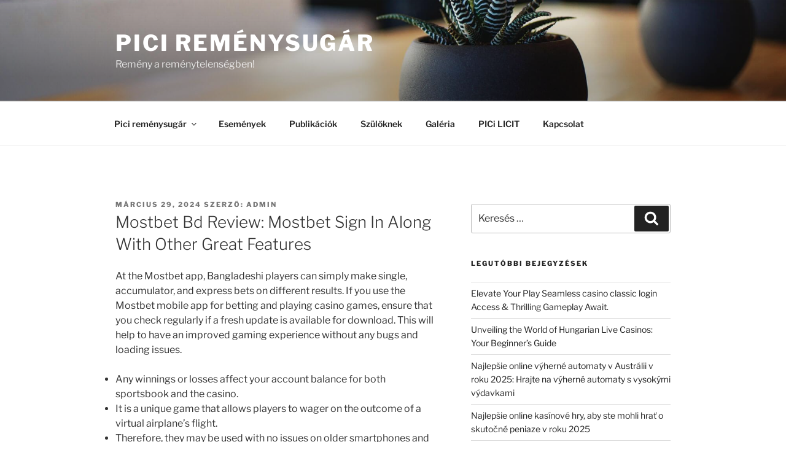

--- FILE ---
content_type: text/html; charset=UTF-8
request_url: https://piciremenysugar.hu/mostbet-partners-affiliate-program-review-2024-join-now-610/mostbet-bd-review-mostbet-sign-in-along-with-other-great-features-779/
body_size: 44027
content:
<!DOCTYPE html>
<html lang="hu" class="no-js no-svg">
<head>
<meta charset="UTF-8">
<meta name="viewport" content="width=device-width, initial-scale=1.0">
<link rel="profile" href="https://gmpg.org/xfn/11">

<script>(function(html){html.className = html.className.replace(/\bno-js\b/,'js')})(document.documentElement);</script>
<title>Mostbet Bd Review: Mostbet Sign In Along With Other Great Features &#8211; Pici Rem&eacute;nysug&aacute;r</title>
<meta name='robots' content='max-image-preview:large' />
	<style>img:is([sizes="auto" i], [sizes^="auto," i]) { contain-intrinsic-size: 3000px 1500px }</style>
	<link rel="alternate" type="application/rss+xml" title="Pici Rem&eacute;nysug&aacute;r &raquo; hírcsatorna" href="https://piciremenysugar.hu/feed/" />
<link rel="alternate" type="application/rss+xml" title="Pici Rem&eacute;nysug&aacute;r &raquo; hozzászólás hírcsatorna" href="https://piciremenysugar.hu/comments/feed/" />
<link rel="alternate" type="application/rss+xml" title="Pici Rem&eacute;nysug&aacute;r &raquo; Mostbet Bd Review: Mostbet Sign In Along With Other Great Features hozzászólás hírcsatorna" href="https://piciremenysugar.hu/mostbet-partners-affiliate-program-review-2024-join-now-610/mostbet-bd-review-mostbet-sign-in-along-with-other-great-features-779/feed/" />
<script>
window._wpemojiSettings = {"baseUrl":"https:\/\/s.w.org\/images\/core\/emoji\/15.1.0\/72x72\/","ext":".png","svgUrl":"https:\/\/s.w.org\/images\/core\/emoji\/15.1.0\/svg\/","svgExt":".svg","source":{"concatemoji":"https:\/\/piciremenysugar.hu\/wp-includes\/js\/wp-emoji-release.min.js?ver=6.8"}};
/*! This file is auto-generated */
!function(i,n){var o,s,e;function c(e){try{var t={supportTests:e,timestamp:(new Date).valueOf()};sessionStorage.setItem(o,JSON.stringify(t))}catch(e){}}function p(e,t,n){e.clearRect(0,0,e.canvas.width,e.canvas.height),e.fillText(t,0,0);var t=new Uint32Array(e.getImageData(0,0,e.canvas.width,e.canvas.height).data),r=(e.clearRect(0,0,e.canvas.width,e.canvas.height),e.fillText(n,0,0),new Uint32Array(e.getImageData(0,0,e.canvas.width,e.canvas.height).data));return t.every(function(e,t){return e===r[t]})}function u(e,t,n){switch(t){case"flag":return n(e,"\ud83c\udff3\ufe0f\u200d\u26a7\ufe0f","\ud83c\udff3\ufe0f\u200b\u26a7\ufe0f")?!1:!n(e,"\ud83c\uddfa\ud83c\uddf3","\ud83c\uddfa\u200b\ud83c\uddf3")&&!n(e,"\ud83c\udff4\udb40\udc67\udb40\udc62\udb40\udc65\udb40\udc6e\udb40\udc67\udb40\udc7f","\ud83c\udff4\u200b\udb40\udc67\u200b\udb40\udc62\u200b\udb40\udc65\u200b\udb40\udc6e\u200b\udb40\udc67\u200b\udb40\udc7f");case"emoji":return!n(e,"\ud83d\udc26\u200d\ud83d\udd25","\ud83d\udc26\u200b\ud83d\udd25")}return!1}function f(e,t,n){var r="undefined"!=typeof WorkerGlobalScope&&self instanceof WorkerGlobalScope?new OffscreenCanvas(300,150):i.createElement("canvas"),a=r.getContext("2d",{willReadFrequently:!0}),o=(a.textBaseline="top",a.font="600 32px Arial",{});return e.forEach(function(e){o[e]=t(a,e,n)}),o}function t(e){var t=i.createElement("script");t.src=e,t.defer=!0,i.head.appendChild(t)}"undefined"!=typeof Promise&&(o="wpEmojiSettingsSupports",s=["flag","emoji"],n.supports={everything:!0,everythingExceptFlag:!0},e=new Promise(function(e){i.addEventListener("DOMContentLoaded",e,{once:!0})}),new Promise(function(t){var n=function(){try{var e=JSON.parse(sessionStorage.getItem(o));if("object"==typeof e&&"number"==typeof e.timestamp&&(new Date).valueOf()<e.timestamp+604800&&"object"==typeof e.supportTests)return e.supportTests}catch(e){}return null}();if(!n){if("undefined"!=typeof Worker&&"undefined"!=typeof OffscreenCanvas&&"undefined"!=typeof URL&&URL.createObjectURL&&"undefined"!=typeof Blob)try{var e="postMessage("+f.toString()+"("+[JSON.stringify(s),u.toString(),p.toString()].join(",")+"));",r=new Blob([e],{type:"text/javascript"}),a=new Worker(URL.createObjectURL(r),{name:"wpTestEmojiSupports"});return void(a.onmessage=function(e){c(n=e.data),a.terminate(),t(n)})}catch(e){}c(n=f(s,u,p))}t(n)}).then(function(e){for(var t in e)n.supports[t]=e[t],n.supports.everything=n.supports.everything&&n.supports[t],"flag"!==t&&(n.supports.everythingExceptFlag=n.supports.everythingExceptFlag&&n.supports[t]);n.supports.everythingExceptFlag=n.supports.everythingExceptFlag&&!n.supports.flag,n.DOMReady=!1,n.readyCallback=function(){n.DOMReady=!0}}).then(function(){return e}).then(function(){var e;n.supports.everything||(n.readyCallback(),(e=n.source||{}).concatemoji?t(e.concatemoji):e.wpemoji&&e.twemoji&&(t(e.twemoji),t(e.wpemoji)))}))}((window,document),window._wpemojiSettings);
</script>
<style id='wp-emoji-styles-inline-css'>

	img.wp-smiley, img.emoji {
		display: inline !important;
		border: none !important;
		box-shadow: none !important;
		height: 1em !important;
		width: 1em !important;
		margin: 0 0.07em !important;
		vertical-align: -0.1em !important;
		background: none !important;
		padding: 0 !important;
	}
</style>
<link rel='stylesheet' id='wp-block-library-css' href='https://piciremenysugar.hu/wp-includes/css/dist/block-library/style.min.css?ver=6.8' media='all' />
<style id='wp-block-library-theme-inline-css'>
.wp-block-audio :where(figcaption){color:#555;font-size:13px;text-align:center}.is-dark-theme .wp-block-audio :where(figcaption){color:#ffffffa6}.wp-block-audio{margin:0 0 1em}.wp-block-code{border:1px solid #ccc;border-radius:4px;font-family:Menlo,Consolas,monaco,monospace;padding:.8em 1em}.wp-block-embed :where(figcaption){color:#555;font-size:13px;text-align:center}.is-dark-theme .wp-block-embed :where(figcaption){color:#ffffffa6}.wp-block-embed{margin:0 0 1em}.blocks-gallery-caption{color:#555;font-size:13px;text-align:center}.is-dark-theme .blocks-gallery-caption{color:#ffffffa6}:root :where(.wp-block-image figcaption){color:#555;font-size:13px;text-align:center}.is-dark-theme :root :where(.wp-block-image figcaption){color:#ffffffa6}.wp-block-image{margin:0 0 1em}.wp-block-pullquote{border-bottom:4px solid;border-top:4px solid;color:currentColor;margin-bottom:1.75em}.wp-block-pullquote cite,.wp-block-pullquote footer,.wp-block-pullquote__citation{color:currentColor;font-size:.8125em;font-style:normal;text-transform:uppercase}.wp-block-quote{border-left:.25em solid;margin:0 0 1.75em;padding-left:1em}.wp-block-quote cite,.wp-block-quote footer{color:currentColor;font-size:.8125em;font-style:normal;position:relative}.wp-block-quote:where(.has-text-align-right){border-left:none;border-right:.25em solid;padding-left:0;padding-right:1em}.wp-block-quote:where(.has-text-align-center){border:none;padding-left:0}.wp-block-quote.is-large,.wp-block-quote.is-style-large,.wp-block-quote:where(.is-style-plain){border:none}.wp-block-search .wp-block-search__label{font-weight:700}.wp-block-search__button{border:1px solid #ccc;padding:.375em .625em}:where(.wp-block-group.has-background){padding:1.25em 2.375em}.wp-block-separator.has-css-opacity{opacity:.4}.wp-block-separator{border:none;border-bottom:2px solid;margin-left:auto;margin-right:auto}.wp-block-separator.has-alpha-channel-opacity{opacity:1}.wp-block-separator:not(.is-style-wide):not(.is-style-dots){width:100px}.wp-block-separator.has-background:not(.is-style-dots){border-bottom:none;height:1px}.wp-block-separator.has-background:not(.is-style-wide):not(.is-style-dots){height:2px}.wp-block-table{margin:0 0 1em}.wp-block-table td,.wp-block-table th{word-break:normal}.wp-block-table :where(figcaption){color:#555;font-size:13px;text-align:center}.is-dark-theme .wp-block-table :where(figcaption){color:#ffffffa6}.wp-block-video :where(figcaption){color:#555;font-size:13px;text-align:center}.is-dark-theme .wp-block-video :where(figcaption){color:#ffffffa6}.wp-block-video{margin:0 0 1em}:root :where(.wp-block-template-part.has-background){margin-bottom:0;margin-top:0;padding:1.25em 2.375em}
</style>
<style id='classic-theme-styles-inline-css'>
/*! This file is auto-generated */
.wp-block-button__link{color:#fff;background-color:#32373c;border-radius:9999px;box-shadow:none;text-decoration:none;padding:calc(.667em + 2px) calc(1.333em + 2px);font-size:1.125em}.wp-block-file__button{background:#32373c;color:#fff;text-decoration:none}
</style>
<style id='global-styles-inline-css'>
:root{--wp--preset--aspect-ratio--square: 1;--wp--preset--aspect-ratio--4-3: 4/3;--wp--preset--aspect-ratio--3-4: 3/4;--wp--preset--aspect-ratio--3-2: 3/2;--wp--preset--aspect-ratio--2-3: 2/3;--wp--preset--aspect-ratio--16-9: 16/9;--wp--preset--aspect-ratio--9-16: 9/16;--wp--preset--color--black: #000000;--wp--preset--color--cyan-bluish-gray: #abb8c3;--wp--preset--color--white: #ffffff;--wp--preset--color--pale-pink: #f78da7;--wp--preset--color--vivid-red: #cf2e2e;--wp--preset--color--luminous-vivid-orange: #ff6900;--wp--preset--color--luminous-vivid-amber: #fcb900;--wp--preset--color--light-green-cyan: #7bdcb5;--wp--preset--color--vivid-green-cyan: #00d084;--wp--preset--color--pale-cyan-blue: #8ed1fc;--wp--preset--color--vivid-cyan-blue: #0693e3;--wp--preset--color--vivid-purple: #9b51e0;--wp--preset--gradient--vivid-cyan-blue-to-vivid-purple: linear-gradient(135deg,rgba(6,147,227,1) 0%,rgb(155,81,224) 100%);--wp--preset--gradient--light-green-cyan-to-vivid-green-cyan: linear-gradient(135deg,rgb(122,220,180) 0%,rgb(0,208,130) 100%);--wp--preset--gradient--luminous-vivid-amber-to-luminous-vivid-orange: linear-gradient(135deg,rgba(252,185,0,1) 0%,rgba(255,105,0,1) 100%);--wp--preset--gradient--luminous-vivid-orange-to-vivid-red: linear-gradient(135deg,rgba(255,105,0,1) 0%,rgb(207,46,46) 100%);--wp--preset--gradient--very-light-gray-to-cyan-bluish-gray: linear-gradient(135deg,rgb(238,238,238) 0%,rgb(169,184,195) 100%);--wp--preset--gradient--cool-to-warm-spectrum: linear-gradient(135deg,rgb(74,234,220) 0%,rgb(151,120,209) 20%,rgb(207,42,186) 40%,rgb(238,44,130) 60%,rgb(251,105,98) 80%,rgb(254,248,76) 100%);--wp--preset--gradient--blush-light-purple: linear-gradient(135deg,rgb(255,206,236) 0%,rgb(152,150,240) 100%);--wp--preset--gradient--blush-bordeaux: linear-gradient(135deg,rgb(254,205,165) 0%,rgb(254,45,45) 50%,rgb(107,0,62) 100%);--wp--preset--gradient--luminous-dusk: linear-gradient(135deg,rgb(255,203,112) 0%,rgb(199,81,192) 50%,rgb(65,88,208) 100%);--wp--preset--gradient--pale-ocean: linear-gradient(135deg,rgb(255,245,203) 0%,rgb(182,227,212) 50%,rgb(51,167,181) 100%);--wp--preset--gradient--electric-grass: linear-gradient(135deg,rgb(202,248,128) 0%,rgb(113,206,126) 100%);--wp--preset--gradient--midnight: linear-gradient(135deg,rgb(2,3,129) 0%,rgb(40,116,252) 100%);--wp--preset--font-size--small: 13px;--wp--preset--font-size--medium: 20px;--wp--preset--font-size--large: 36px;--wp--preset--font-size--x-large: 42px;--wp--preset--spacing--20: 0.44rem;--wp--preset--spacing--30: 0.67rem;--wp--preset--spacing--40: 1rem;--wp--preset--spacing--50: 1.5rem;--wp--preset--spacing--60: 2.25rem;--wp--preset--spacing--70: 3.38rem;--wp--preset--spacing--80: 5.06rem;--wp--preset--shadow--natural: 6px 6px 9px rgba(0, 0, 0, 0.2);--wp--preset--shadow--deep: 12px 12px 50px rgba(0, 0, 0, 0.4);--wp--preset--shadow--sharp: 6px 6px 0px rgba(0, 0, 0, 0.2);--wp--preset--shadow--outlined: 6px 6px 0px -3px rgba(255, 255, 255, 1), 6px 6px rgba(0, 0, 0, 1);--wp--preset--shadow--crisp: 6px 6px 0px rgba(0, 0, 0, 1);}:where(.is-layout-flex){gap: 0.5em;}:where(.is-layout-grid){gap: 0.5em;}body .is-layout-flex{display: flex;}.is-layout-flex{flex-wrap: wrap;align-items: center;}.is-layout-flex > :is(*, div){margin: 0;}body .is-layout-grid{display: grid;}.is-layout-grid > :is(*, div){margin: 0;}:where(.wp-block-columns.is-layout-flex){gap: 2em;}:where(.wp-block-columns.is-layout-grid){gap: 2em;}:where(.wp-block-post-template.is-layout-flex){gap: 1.25em;}:where(.wp-block-post-template.is-layout-grid){gap: 1.25em;}.has-black-color{color: var(--wp--preset--color--black) !important;}.has-cyan-bluish-gray-color{color: var(--wp--preset--color--cyan-bluish-gray) !important;}.has-white-color{color: var(--wp--preset--color--white) !important;}.has-pale-pink-color{color: var(--wp--preset--color--pale-pink) !important;}.has-vivid-red-color{color: var(--wp--preset--color--vivid-red) !important;}.has-luminous-vivid-orange-color{color: var(--wp--preset--color--luminous-vivid-orange) !important;}.has-luminous-vivid-amber-color{color: var(--wp--preset--color--luminous-vivid-amber) !important;}.has-light-green-cyan-color{color: var(--wp--preset--color--light-green-cyan) !important;}.has-vivid-green-cyan-color{color: var(--wp--preset--color--vivid-green-cyan) !important;}.has-pale-cyan-blue-color{color: var(--wp--preset--color--pale-cyan-blue) !important;}.has-vivid-cyan-blue-color{color: var(--wp--preset--color--vivid-cyan-blue) !important;}.has-vivid-purple-color{color: var(--wp--preset--color--vivid-purple) !important;}.has-black-background-color{background-color: var(--wp--preset--color--black) !important;}.has-cyan-bluish-gray-background-color{background-color: var(--wp--preset--color--cyan-bluish-gray) !important;}.has-white-background-color{background-color: var(--wp--preset--color--white) !important;}.has-pale-pink-background-color{background-color: var(--wp--preset--color--pale-pink) !important;}.has-vivid-red-background-color{background-color: var(--wp--preset--color--vivid-red) !important;}.has-luminous-vivid-orange-background-color{background-color: var(--wp--preset--color--luminous-vivid-orange) !important;}.has-luminous-vivid-amber-background-color{background-color: var(--wp--preset--color--luminous-vivid-amber) !important;}.has-light-green-cyan-background-color{background-color: var(--wp--preset--color--light-green-cyan) !important;}.has-vivid-green-cyan-background-color{background-color: var(--wp--preset--color--vivid-green-cyan) !important;}.has-pale-cyan-blue-background-color{background-color: var(--wp--preset--color--pale-cyan-blue) !important;}.has-vivid-cyan-blue-background-color{background-color: var(--wp--preset--color--vivid-cyan-blue) !important;}.has-vivid-purple-background-color{background-color: var(--wp--preset--color--vivid-purple) !important;}.has-black-border-color{border-color: var(--wp--preset--color--black) !important;}.has-cyan-bluish-gray-border-color{border-color: var(--wp--preset--color--cyan-bluish-gray) !important;}.has-white-border-color{border-color: var(--wp--preset--color--white) !important;}.has-pale-pink-border-color{border-color: var(--wp--preset--color--pale-pink) !important;}.has-vivid-red-border-color{border-color: var(--wp--preset--color--vivid-red) !important;}.has-luminous-vivid-orange-border-color{border-color: var(--wp--preset--color--luminous-vivid-orange) !important;}.has-luminous-vivid-amber-border-color{border-color: var(--wp--preset--color--luminous-vivid-amber) !important;}.has-light-green-cyan-border-color{border-color: var(--wp--preset--color--light-green-cyan) !important;}.has-vivid-green-cyan-border-color{border-color: var(--wp--preset--color--vivid-green-cyan) !important;}.has-pale-cyan-blue-border-color{border-color: var(--wp--preset--color--pale-cyan-blue) !important;}.has-vivid-cyan-blue-border-color{border-color: var(--wp--preset--color--vivid-cyan-blue) !important;}.has-vivid-purple-border-color{border-color: var(--wp--preset--color--vivid-purple) !important;}.has-vivid-cyan-blue-to-vivid-purple-gradient-background{background: var(--wp--preset--gradient--vivid-cyan-blue-to-vivid-purple) !important;}.has-light-green-cyan-to-vivid-green-cyan-gradient-background{background: var(--wp--preset--gradient--light-green-cyan-to-vivid-green-cyan) !important;}.has-luminous-vivid-amber-to-luminous-vivid-orange-gradient-background{background: var(--wp--preset--gradient--luminous-vivid-amber-to-luminous-vivid-orange) !important;}.has-luminous-vivid-orange-to-vivid-red-gradient-background{background: var(--wp--preset--gradient--luminous-vivid-orange-to-vivid-red) !important;}.has-very-light-gray-to-cyan-bluish-gray-gradient-background{background: var(--wp--preset--gradient--very-light-gray-to-cyan-bluish-gray) !important;}.has-cool-to-warm-spectrum-gradient-background{background: var(--wp--preset--gradient--cool-to-warm-spectrum) !important;}.has-blush-light-purple-gradient-background{background: var(--wp--preset--gradient--blush-light-purple) !important;}.has-blush-bordeaux-gradient-background{background: var(--wp--preset--gradient--blush-bordeaux) !important;}.has-luminous-dusk-gradient-background{background: var(--wp--preset--gradient--luminous-dusk) !important;}.has-pale-ocean-gradient-background{background: var(--wp--preset--gradient--pale-ocean) !important;}.has-electric-grass-gradient-background{background: var(--wp--preset--gradient--electric-grass) !important;}.has-midnight-gradient-background{background: var(--wp--preset--gradient--midnight) !important;}.has-small-font-size{font-size: var(--wp--preset--font-size--small) !important;}.has-medium-font-size{font-size: var(--wp--preset--font-size--medium) !important;}.has-large-font-size{font-size: var(--wp--preset--font-size--large) !important;}.has-x-large-font-size{font-size: var(--wp--preset--font-size--x-large) !important;}
:where(.wp-block-post-template.is-layout-flex){gap: 1.25em;}:where(.wp-block-post-template.is-layout-grid){gap: 1.25em;}
:where(.wp-block-columns.is-layout-flex){gap: 2em;}:where(.wp-block-columns.is-layout-grid){gap: 2em;}
:root :where(.wp-block-pullquote){font-size: 1.5em;line-height: 1.6;}
</style>
<link rel='stylesheet' id='twentyseventeen-fonts-css' href='https://piciremenysugar.hu/wp-content/themes/twentyseventeen/assets/fonts/font-libre-franklin.css?ver=20230328' media='all' />
<link rel='stylesheet' id='twentyseventeen-style-css' href='https://piciremenysugar.hu/wp-content/themes/twentyseventeen/style.css?ver=20250415' media='all' />
<link rel='stylesheet' id='twentyseventeen-block-style-css' href='https://piciremenysugar.hu/wp-content/themes/twentyseventeen/assets/css/blocks.css?ver=20240729' media='all' />
<script src="https://piciremenysugar.hu/wp-includes/js/jquery/jquery.min.js?ver=3.7.1" id="jquery-core-js"></script>
<script src="https://piciremenysugar.hu/wp-includes/js/jquery/jquery-migrate.min.js?ver=3.4.1" id="jquery-migrate-js"></script>
<script id="twentyseventeen-global-js-extra">
var twentyseventeenScreenReaderText = {"quote":"<svg class=\"icon icon-quote-right\" aria-hidden=\"true\" role=\"img\"> <use href=\"#icon-quote-right\" xlink:href=\"#icon-quote-right\"><\/use> <\/svg>","expand":"Almen\u00fc sz\u00e9tnyit\u00e1sa","collapse":"Almen\u00fc \u00f6sszez\u00e1r\u00e1sa","icon":"<svg class=\"icon icon-angle-down\" aria-hidden=\"true\" role=\"img\"> <use href=\"#icon-angle-down\" xlink:href=\"#icon-angle-down\"><\/use> <span class=\"svg-fallback icon-angle-down\"><\/span><\/svg>"};
</script>
<script src="https://piciremenysugar.hu/wp-content/themes/twentyseventeen/assets/js/global.js?ver=20211130" id="twentyseventeen-global-js" defer data-wp-strategy="defer"></script>
<script src="https://piciremenysugar.hu/wp-content/themes/twentyseventeen/assets/js/navigation.js?ver=20210122" id="twentyseventeen-navigation-js" defer data-wp-strategy="defer"></script>
<link rel="https://api.w.org/" href="https://piciremenysugar.hu/wp-json/" /><link rel="alternate" title="JSON" type="application/json" href="https://piciremenysugar.hu/wp-json/wp/v2/posts/887" /><link rel="EditURI" type="application/rsd+xml" title="RSD" href="https://piciremenysugar.hu/xmlrpc.php?rsd" />
<meta name="generator" content="WordPress 6.8" />
<link rel="canonical" href="https://piciremenysugar.hu/mostbet-partners-affiliate-program-review-2024-join-now-610/mostbet-bd-review-mostbet-sign-in-along-with-other-great-features-779/" />
<link rel='shortlink' href='https://piciremenysugar.hu/?p=887' />
<link rel="alternate" title="oEmbed (JSON)" type="application/json+oembed" href="https://piciremenysugar.hu/wp-json/oembed/1.0/embed?url=https%3A%2F%2Fpiciremenysugar.hu%2Fmostbet-partners-affiliate-program-review-2024-join-now-610%2Fmostbet-bd-review-mostbet-sign-in-along-with-other-great-features-779%2F" />
<link rel="alternate" title="oEmbed (XML)" type="text/xml+oembed" href="https://piciremenysugar.hu/wp-json/oembed/1.0/embed?url=https%3A%2F%2Fpiciremenysugar.hu%2Fmostbet-partners-affiliate-program-review-2024-join-now-610%2Fmostbet-bd-review-mostbet-sign-in-along-with-other-great-features-779%2F&#038;format=xml" />
<link rel="pingback" href="https://piciremenysugar.hu/xmlrpc.php">
<meta name="generator" content="Elementor 3.28.4; features: additional_custom_breakpoints, e_local_google_fonts; settings: css_print_method-external, google_font-enabled, font_display-auto">
<style>.recentcomments a{display:inline !important;padding:0 !important;margin:0 !important;}</style>			<style>
				.e-con.e-parent:nth-of-type(n+4):not(.e-lazyloaded):not(.e-no-lazyload),
				.e-con.e-parent:nth-of-type(n+4):not(.e-lazyloaded):not(.e-no-lazyload) * {
					background-image: none !important;
				}
				@media screen and (max-height: 1024px) {
					.e-con.e-parent:nth-of-type(n+3):not(.e-lazyloaded):not(.e-no-lazyload),
					.e-con.e-parent:nth-of-type(n+3):not(.e-lazyloaded):not(.e-no-lazyload) * {
						background-image: none !important;
					}
				}
				@media screen and (max-height: 640px) {
					.e-con.e-parent:nth-of-type(n+2):not(.e-lazyloaded):not(.e-no-lazyload),
					.e-con.e-parent:nth-of-type(n+2):not(.e-lazyloaded):not(.e-no-lazyload) * {
						background-image: none !important;
					}
				}
			</style>
			</head>

<body class="wp-singular post-template-default single single-post postid-887 single-format-standard wp-embed-responsive wp-theme-twentyseventeen has-header-image has-sidebar colors-light elementor-default elementor-kit-7">
<div id="page" class="site">
	<a class="skip-link screen-reader-text" href="#content">
		Tartalomhoz	</a>

	<header id="masthead" class="site-header">

		<div class="custom-header">

		<div class="custom-header-media">
			<div id="wp-custom-header" class="wp-custom-header"><img fetchpriority="high" src="https://piciremenysugar.hu/wp-content/themes/twentyseventeen/assets/images/header.jpg" width="2000" height="1200" alt="" decoding="async" /></div>		</div>

	<div class="site-branding">
	<div class="wrap">

		
		<div class="site-branding-text">
										<p class="site-title"><a href="https://piciremenysugar.hu/" rel="home" >Pici Rem&eacute;nysug&aacute;r</a></p>
			
							<p class="site-description">Rem&eacute;ny a rem&eacute;nytelens&eacute;gben!</p>
					</div><!-- .site-branding-text -->

		
	</div><!-- .wrap -->
</div><!-- .site-branding -->

</div><!-- .custom-header -->

					<div class="navigation-top">
				<div class="wrap">
					<nav id="site-navigation" class="main-navigation" aria-label="Felső menü">
	<button class="menu-toggle" aria-controls="top-menu" aria-expanded="false">
		<svg class="icon icon-bars" aria-hidden="true" role="img"> <use href="#icon-bars" xlink:href="#icon-bars"></use> </svg><svg class="icon icon-close" aria-hidden="true" role="img"> <use href="#icon-close" xlink:href="#icon-close"></use> </svg>Menü	</button>

	<div class="menu-elsodleges_menu-container"><ul id="top-menu" class="menu"><li id="menu-item-97" class="menu-item menu-item-type-post_type menu-item-object-page menu-item-home menu-item-has-children menu-item-97"><a href="https://piciremenysugar.hu/">Pici reménysugár<svg class="icon icon-angle-down" aria-hidden="true" role="img"> <use href="#icon-angle-down" xlink:href="#icon-angle-down"></use> </svg></a>
<ul class="sub-menu">
	<li id="menu-item-359" class="menu-item menu-item-type-post_type menu-item-object-page menu-item-359"><a href="https://piciremenysugar.hu/elementor-5/danirol/">Daniról</a></li>
	<li id="menu-item-360" class="menu-item menu-item-type-post_type menu-item-object-page menu-item-360"><a href="https://piciremenysugar.hu/elementor-5/az-alapitvany/">Az alapítvány</a></li>
	<li id="menu-item-282" class="menu-item menu-item-type-post_type menu-item-object-page menu-item-282"><a href="https://piciremenysugar.hu/adomanygyujtesek/">Adománygyűjtések</a></li>
	<li id="menu-item-285" class="menu-item menu-item-type-post_type menu-item-object-page menu-item-285"><a href="https://piciremenysugar.hu/tamogatas/">Támogatás</a></li>
	<li id="menu-item-245" class="menu-item menu-item-type-post_type menu-item-object-page menu-item-245"><a href="https://piciremenysugar.hu/kolcsonzes/">Eszközkölcsönzés</a></li>
</ul>
</li>
<li id="menu-item-284" class="menu-item menu-item-type-post_type menu-item-object-page menu-item-284"><a href="https://piciremenysugar.hu/esemenyek/">Események</a></li>
<li id="menu-item-652" class="menu-item menu-item-type-post_type menu-item-object-page menu-item-652"><a href="https://piciremenysugar.hu/publikaciok/">Publikációk</a></li>
<li id="menu-item-653" class="menu-item menu-item-type-post_type menu-item-object-page menu-item-653"><a href="https://piciremenysugar.hu/szuloknek/">Szülőknek</a></li>
<li id="menu-item-632" class="menu-item menu-item-type-post_type menu-item-object-page menu-item-632"><a href="https://piciremenysugar.hu/galeria/">Galéria</a></li>
<li id="menu-item-283" class="menu-item menu-item-type-post_type menu-item-object-page menu-item-283"><a href="https://piciremenysugar.hu/pici-licit/">PICi LICIT</a></li>
<li id="menu-item-287" class="menu-item menu-item-type-post_type menu-item-object-page menu-item-287"><a href="https://piciremenysugar.hu/kapcsolat/">Kapcsolat</a></li>
</ul></div>
	</nav><!-- #site-navigation -->
				</div><!-- .wrap -->
			</div><!-- .navigation-top -->
		
	</header><!-- #masthead -->

	
	<div class="site-content-contain">
		<div id="content" class="site-content">

<div class="wrap">
	<div id="primary" class="content-area">
		<main id="main" class="site-main">

			
<article id="post-887" class="post-887 post type-post status-publish format-standard hentry category-mostbet-partners-affiliate-program-review-2024-join-now-610 tag-mostbet tag-mostbet-uz">
		<header class="entry-header">
		<div class="entry-meta"><span class="posted-on"><span class="screen-reader-text">Beküldve:</span> <a href="https://piciremenysugar.hu/mostbet-partners-affiliate-program-review-2024-join-now-610/mostbet-bd-review-mostbet-sign-in-along-with-other-great-features-779/" rel="bookmark"><time class="entry-date published updated" datetime="2024-03-29T05:08:43+00:00">március 29, 2024</time></a></span><span class="byline"> Szerző: <span class="author vcard"><a class="url fn n" href="https://piciremenysugar.hu/author/admin/">admin</a></span></span></div><!-- .entry-meta --><h1 class="entry-title">Mostbet Bd Review: Mostbet Sign In Along With Other Great Features</h1>	</header><!-- .entry-header -->

	
	<div class="entry-content">
		<p>At the Mostbet app, Bangladeshi players can simply make single, accumulator, and express bets on different results. If you use the Mostbet mobile app for betting and playing casino games, ensure that you check regularly if a fresh update is available for download. This will help to have an improved gaming experience without any bugs and loading issues.</p>
<ul>
<li>Any winnings or losses affect your account balance for both sportsbook and the casino.</li>
<li>It is a unique game that allows players to wager on the outcome of a virtual airplane’s flight.</li>
<li>Therefore, they may be used with no issues on older smartphones and tablets.</li>
<li>Before initiating the download, make sure that your smartphone’s settings let the installation of apps from sources beyond your official app store.</li>
</ul>
<p>This version is accessible through any standard mobile browser and provides a user-friendly alternative to the dedicated app. We provide a vast sportsbook with many events, sports, and matches to put bets on. From Handball and Cricket to Futsal and Formula 1, benefit from the latest tournaments from around the globe. The website com also suggests a great deal of stakes options like pre-match and live betting, along with accumulators and special bets.</p>
<h2>Mostbet Apk For Android</h2>
<p>You may quickly establish a merchant account by following these instructions and begin taking use of all of the top features of the Mostbet mobile casino app. Go to the Casino or Live Casino section of the app, then select a game. You’ll be able to start playing if there’s a demo version or your account meets the minimum bet amount.</p>
<ul>
<li>Furthermore, I was able to make full use of significant incentives to increase my potential wins.</li>
<li>On the primary page of the Mostbet website, look for a section dedicated to mobile applications.</li>
<li>Unlike traditional online casino games powered by algorithms, live games on Mostbet are orchestrated by real dealers.</li>
<li>It can be possible to see the largest winnings for a week, a month, or the whole time.</li>
<li>You can also block usage of your account for a particular period.</li>
</ul>
<p>After that, you don’t have to be worried about lags or glitches while playing in the Mostbet APK. Mostbet application is a special program for mobile devices that allows one to play online in a casino and place bets in a bookmaker’s office. The software is an ideal chance for users from Bangladesh to visit the Mostbet establishment anytime, without being tied to a pc.</p>
<h3>Log In Mostbet Aviator App</h3>
<p>Developers update the app as needed based on identified potential security issues or the need to add, modify, or delete certain features. Tap on “Menu” on the MostBet app and then on the “Invite Friends” option. [newline]Select either phonebook contacts or enter email IDs/phone numbers manually to invite your friends. It can be done to limit the access of the app through the app setting for anyone who is concerned about data security. You can even “ask the app never to track” if you work with it on an iPhone or iPad. If you registered a merchant account using internet sites, enter the social networking accordingly.</p>
<ul>
<li>After installation, you can enable this function on your smartphone’s settings.</li>
<li>Mostbet has an excellent optimized mobile site for this purpose.</li>
<li>You will load a casino game room having the ability to choose gambling entertainment.</li>
<li>This ensures uninterrupted access and a frequent betting experience, even though the main site is inaccessible.</li>
</ul>
<p>Winning at Aviator isn&#8217;t a sure thing, because the game involves many variables and luck factors. Therefore, players should rely only on their skills and experience when seeking help with gameplay. Aviator at Mostbet is supplied by the state provider Spribe.</p>
<h2>Find The Section With Mobile Applications</h2>
<p>You can download and set it up on your iOS or Android device. Once you own it, you can enjoy sports, esports, casinos, and live games. A welcome bonus can be acquired for new users, along with other promotions for all players. Also, it is just a licensed casino application; therefore, you may be assured of legal gambling services. In addition to sports betting, Mostbet also offers a captivating mobile casino experience in Germany.</p>
<ul>
<li>Always be sure you check the conditions and terms to ensure you meet all the requirements.</li>
<li>Mostbet presents birthday gifts to users whose account are over the age of a month and also have made a minimum transaction of INR 1,000 (about 1325 BDT) in a specific year.</li>
<li>A separate window will open with settings for video broadcasting.</li>
</ul>
<p>For players to get the best possible advantage from the overall game, they should always pay attention to their strategy and money management. These daily bonuses include cashback offers, free bets and special promotions tailored to individual preferences. This feature not merely improves the betting experience but additionally adds value, giving users a new opportunity to reap the benefits of their interactions on the app every day. This method of daily rewards is testament to Mostbet’s commitment to providing a rewarding and dynamic betting environment to its Indian user base. The promotion will run from December 1 to December 31, 2023. Every day 3 new missions and new gifts will be published on the promotion squeeze page.</p>
<h3>What Related To The Mostbet Scam?</h3>
<p>You can find the programme there through search, but we claim that you use the link from the official website of Mostbet. What attracts players from Bangladesh to Mostbet is that the bookmaker pays special focus on cricket. Here you can find not only an excellent selection of events, but also a betting tournament in this sport discipline. Mostbet’s ambassador in India and Bangladesh is the famous player Andre Russell, who has played for several teams from Bangladesh. Mostbet application for the Bangladesh region has numerous advantages over competitors with regard to bonuses, programs for loyal customers and transaction handling.</p>
<ul>
<li>To get a welcome gift when registering, you should specify the sort of bonus – for sports betting or Casino.</li>
<li>As an international bookmaker, Mostbet has established itself as a leader in the industry, operating in over 93 countries and counting.</li>
<li>To be sure to don’t lose out on your favourite matches at Mostbet, observe the schedules in advance.</li>
<li>The rules are simple – a random number generator determines the winnings.</li>
</ul>
	</div><!-- .entry-content -->

	<footer class="entry-footer"><span class="cat-tags-links"><span class="cat-links"><svg class="icon icon-folder-open" aria-hidden="true" role="img"> <use href="#icon-folder-open" xlink:href="#icon-folder-open"></use> </svg><span class="screen-reader-text">Kategóriák</span><a href="https://piciremenysugar.hu/category/mostbet-partners-affiliate-program-review-2024-join-now-610/" rel="category tag">Mostbet Partners Affiliate Program Review 2024: Join Now! - 946</a></span><span class="tags-links"><svg class="icon icon-hashtag" aria-hidden="true" role="img"> <use href="#icon-hashtag" xlink:href="#icon-hashtag"></use> </svg><span class="screen-reader-text">Címkék</span><a href="https://piciremenysugar.hu/tag/mostbet/" rel="tag">mostbet</a>, <a href="https://piciremenysugar.hu/tag/mostbet-uz/" rel="tag">mostbet UZ</a></span></span></footer> <!-- .entry-footer -->
</article><!-- #post-887 -->

<div id="comments" class="comments-area">

		<div id="respond" class="comment-respond">
		<h3 id="reply-title" class="comment-reply-title">Vélemény, hozzászólás? <small><a rel="nofollow" id="cancel-comment-reply-link" href="/mostbet-partners-affiliate-program-review-2024-join-now-610/mostbet-bd-review-mostbet-sign-in-along-with-other-great-features-779/#respond" style="display:none;">Válasz megszakítása</a></small></h3><form action="https://piciremenysugar.hu/wp-comments-post.php" method="post" id="commentform" class="comment-form" novalidate><p class="comment-notes"><span id="email-notes">Az e-mail címet nem tesszük közzé.</span> <span class="required-field-message">A kötelező mezőket <span class="required">*</span> karakterrel jelöltük</span></p><p class="comment-form-comment"><label for="comment">Hozzászólás <span class="required">*</span></label> <textarea id="comment" name="comment" cols="45" rows="8" maxlength="65525" required></textarea></p><p class="comment-form-author"><label for="author">Név <span class="required">*</span></label> <input id="author" name="author" type="text" value="" size="30" maxlength="245" autocomplete="name" required /></p>
<p class="comment-form-email"><label for="email">E-mail cím <span class="required">*</span></label> <input id="email" name="email" type="email" value="" size="30" maxlength="100" aria-describedby="email-notes" autocomplete="email" required /></p>
<p class="comment-form-url"><label for="url">Honlap</label> <input id="url" name="url" type="url" value="" size="30" maxlength="200" autocomplete="url" /></p>
<p class="comment-form-cookies-consent"><input id="wp-comment-cookies-consent" name="wp-comment-cookies-consent" type="checkbox" value="yes" /> <label for="wp-comment-cookies-consent">A nevem, e-mail címem, és weboldalcímem mentése a böngészőben a következő hozzászólásomhoz.</label></p>
<p class="form-submit"><input name="submit" type="submit" id="submit" class="submit" value="Hozzászólás küldése" /> <input type='hidden' name='comment_post_ID' value='887' id='comment_post_ID' />
<input type='hidden' name='comment_parent' id='comment_parent' value='0' />
</p></form>	</div><!-- #respond -->
	
</div><!-- #comments -->

	<nav class="navigation post-navigation" aria-label="Bejegyzések">
		<h2 class="screen-reader-text">Bejegyzés navigáció</h2>
		<div class="nav-links"><div class="nav-previous"><a href="https://piciremenysugar.hu/mosbet-onlayn-kazino-ve-idman-mercleri-856/mostbet-de-onlayn-idman-mercleri-mostbet-bukmeyker-kontorasina-merc-amsterdam-weed-shop-buy-marijuana-online-192/" rel="prev"><span class="screen-reader-text">Korábbi bejegyzés</span><span aria-hidden="true" class="nav-subtitle">Előző</span> <span class="nav-title"><span class="nav-title-icon-wrapper"><svg class="icon icon-arrow-left" aria-hidden="true" role="img"> <use href="#icon-arrow-left" xlink:href="#icon-arrow-left"></use> </svg></span>Mostbet-də Onlayn Idman Mərcləri: Mostbet Bukmeyker Kontorasına Mərc Amsterdam Weed Shop Buy Marijuana Online</span></a></div><div class="nav-next"><a href="https://piciremenysugar.hu/mostbet-partners-affiliate-program-review-2024-join-now-610/mostbet-nepal-app-download-for-android-and-ios-617/" rel="next"><span class="screen-reader-text">Következő bejegyzés</span><span aria-hidden="true" class="nav-subtitle">Következő</span> <span class="nav-title">Mostbet Nepal App Download For Android And Ios<span class="nav-title-icon-wrapper"><svg class="icon icon-arrow-right" aria-hidden="true" role="img"> <use href="#icon-arrow-right" xlink:href="#icon-arrow-right"></use> </svg></span></span></a></div></div>
	</nav>
		</main><!-- #main -->
	</div><!-- #primary -->
	
<aside id="secondary" class="widget-area" aria-label="Blog oldalsáv">
	<section id="search-2" class="widget widget_search">

<form role="search" method="get" class="search-form" action="https://piciremenysugar.hu/">
	<label for="search-form-1">
		<span class="screen-reader-text">
			Keresés a következő kifejezésre:		</span>
	</label>
	<input type="search" id="search-form-1" class="search-field" placeholder="Keresés &hellip;" value="" name="s" />
	<button type="submit" class="search-submit"><svg class="icon icon-search" aria-hidden="true" role="img"> <use href="#icon-search" xlink:href="#icon-search"></use> </svg><span class="screen-reader-text">
		Keresés	</span></button>
</form>
</section>
		<section id="recent-posts-2" class="widget widget_recent_entries">
		<h2 class="widget-title">Legutóbbi bejegyzések</h2><nav aria-label="Legutóbbi bejegyzések">
		<ul>
											<li>
					<a href="https://piciremenysugar.hu/post/elevate-your-play-seamless-casino-classic-login-8/">Elevate Your Play Seamless casino classic login Access &#038; Thrilling Gameplay Await.</a>
									</li>
											<li>
					<a href="https://piciremenysugar.hu/uncategorized/unveiling-the-world-of-hungarian-live-casinos-your-beginners-guide/">Unveiling the World of Hungarian Live Casinos: Your Beginner&#8217;s Guide</a>
									</li>
											<li>
					<a href="https://piciremenysugar.hu/uncategorized/najlepsie-online-vyherne-automaty-v-australii-v-roku-2025-hrajte-na-vyherne-automaty-s-vysokymi-vydavkami/">Najlepšie online výherné automaty v Austrálii v roku 2025: Hrajte na výherné automaty s vysokými výdavkami</a>
									</li>
											<li>
					<a href="https://piciremenysugar.hu/uncategorized/najlepsie-online-kasinove-hry-aby-ste-mohli-hrat-o-skutocne-peniaze-v-roku-2025/">Najlepšie online kasínové hry, aby ste mohli hrať o skutočné peniaze v roku 2025</a>
									</li>
											<li>
					<a href="https://piciremenysugar.hu/uncategorized/mines-classic-beizebu-por-gemini-gaming-jogue-os-nossos-slots-acostumado/">Mines Classic Beizebu por Gemini Gaming Jogue os Nossos Slots Acostumado</a>
									</li>
					</ul>

		</nav></section><section id="recent-comments-2" class="widget widget_recent_comments"><h2 class="widget-title">Legutóbbi hozzászólások</h2><nav aria-label="Legutóbbi hozzászólások"><ul id="recentcomments"><li class="recentcomments"><span class="comment-author-link"><a href="https://wordpress.org/" class="url" rel="ugc external nofollow">A WordPress Commenter</a></span> - <a href="https://piciremenysugar.hu/uncategorized/hello-world/#comment-1">Hello world!</a></li></ul></nav></section></aside><!-- #secondary -->
</div><!-- .wrap -->


		</div><!-- #content -->

		<footer id="colophon" class="site-footer">
			<div class="wrap">
				

	<aside class="widget-area" aria-label="Lábrész">
					<div class="widget-column footer-widget-1">
				<section id="archives-2" class="widget widget_archive"><h2 class="widget-title">Archívum</h2><nav aria-label="Archívum">
			<ul>
					<li><a href='https://piciremenysugar.hu/2026/01/'>2026. január</a></li>
	<li><a href='https://piciremenysugar.hu/2025/12/'>2025. december</a></li>
	<li><a href='https://piciremenysugar.hu/2025/11/'>2025. november</a></li>
	<li><a href='https://piciremenysugar.hu/2025/10/'>2025. október</a></li>
	<li><a href='https://piciremenysugar.hu/2025/09/'>2025. szeptember</a></li>
	<li><a href='https://piciremenysugar.hu/2025/08/'>2025. augusztus</a></li>
	<li><a href='https://piciremenysugar.hu/2025/07/'>2025. július</a></li>
	<li><a href='https://piciremenysugar.hu/2025/06/'>2025. június</a></li>
	<li><a href='https://piciremenysugar.hu/2025/05/'>2025. május</a></li>
	<li><a href='https://piciremenysugar.hu/2025/04/'>2025. április</a></li>
	<li><a href='https://piciremenysugar.hu/2025/03/'>2025. március</a></li>
	<li><a href='https://piciremenysugar.hu/2025/02/'>2025. február</a></li>
	<li><a href='https://piciremenysugar.hu/2025/01/'>2025. január</a></li>
	<li><a href='https://piciremenysugar.hu/2024/12/'>2024. december</a></li>
	<li><a href='https://piciremenysugar.hu/2024/11/'>2024. november</a></li>
	<li><a href='https://piciremenysugar.hu/2024/10/'>2024. október</a></li>
	<li><a href='https://piciremenysugar.hu/2024/09/'>2024. szeptember</a></li>
	<li><a href='https://piciremenysugar.hu/2024/08/'>2024. augusztus</a></li>
	<li><a href='https://piciremenysugar.hu/2024/07/'>2024. július</a></li>
	<li><a href='https://piciremenysugar.hu/2024/06/'>2024. június</a></li>
	<li><a href='https://piciremenysugar.hu/2024/05/'>2024. május</a></li>
	<li><a href='https://piciremenysugar.hu/2024/04/'>2024. április</a></li>
	<li><a href='https://piciremenysugar.hu/2024/03/'>2024. március</a></li>
	<li><a href='https://piciremenysugar.hu/2023/10/'>2023. október</a></li>
	<li><a href='https://piciremenysugar.hu/2023/08/'>2023. augusztus</a></li>
	<li><a href='https://piciremenysugar.hu/2023/07/'>2023. július</a></li>
	<li><a href='https://piciremenysugar.hu/2023/06/'>2023. június</a></li>
	<li><a href='https://piciremenysugar.hu/2023/05/'>2023. május</a></li>
	<li><a href='https://piciremenysugar.hu/2023/04/'>2023. április</a></li>
	<li><a href='https://piciremenysugar.hu/2023/03/'>2023. március</a></li>
	<li><a href='https://piciremenysugar.hu/2023/02/'>2023. február</a></li>
	<li><a href='https://piciremenysugar.hu/2023/01/'>2023. január</a></li>
	<li><a href='https://piciremenysugar.hu/2022/12/'>2022. december</a></li>
	<li><a href='https://piciremenysugar.hu/2022/11/'>2022. november</a></li>
	<li><a href='https://piciremenysugar.hu/2022/10/'>2022. október</a></li>
	<li><a href='https://piciremenysugar.hu/2022/09/'>2022. szeptember</a></li>
	<li><a href='https://piciremenysugar.hu/2022/03/'>2022. március</a></li>
	<li><a href='https://piciremenysugar.hu/2021/04/'>2021. április</a></li>
	<li><a href='https://piciremenysugar.hu/2020/10/'>2020. október</a></li>
			</ul>

			</nav></section><section id="categories-2" class="widget widget_categories"><h2 class="widget-title">Kategóriák</h2><nav aria-label="Kategóriák">
			<ul>
					<li class="cat-item cat-item-96"><a href="https://piciremenysugar.hu/category/855/">&#8211; 626</a>
</li>
	<li class="cat-item cat-item-175"><a href="https://piciremenysugar.hu/category/568/">&#8211; 677</a>
</li>
	<li class="cat-item cat-item-892"><a href="https://piciremenysugar.hu/category/no-category-12-1-netherlands-50/">! No category 12-1 Netherlands 50</a>
</li>
	<li class="cat-item cat-item-893"><a href="https://piciremenysugar.hu/category/no-category-12-2-netherlands-50/">! No category 12-2 Netherlands 50</a>
</li>
	<li class="cat-item cat-item-894"><a href="https://piciremenysugar.hu/category/no-category-12-3-netherlands-50/">! No category 12-3 Netherlands 50</a>
</li>
	<li class="cat-item cat-item-895"><a href="https://piciremenysugar.hu/category/no-category-12-4-netherlands-50/">! No category 12-4 Netherlands 50</a>
</li>
	<li class="cat-item cat-item-896"><a href="https://piciremenysugar.hu/category/no-category-12-5-netherlands-50/">! No category 12-5 Netherlands 50</a>
</li>
	<li class="cat-item cat-item-297"><a href="https://piciremenysugar.hu/category/bez-rubriki/">! Без рубрики</a>
</li>
	<li class="cat-item cat-item-319"><a href="https://piciremenysugar.hu/category/category/">!Category</a>
</li>
	<li class="cat-item cat-item-173"><a href="https://piciremenysugar.hu/category/joinouruniverse-mostbet-633/">&quot;#joinouruniverse Mostbet&quot; &#8211; 780</a>
</li>
	<li class="cat-item cat-item-59"><a href="https://piciremenysugar.hu/category/betmotion-e-confiavel-na-2024-analise-integral-e-opiniao-159/">&quot;betmotion É Confiável Na 2024? Análise íntegral E Opinião &#8211; 858</a>
</li>
	<li class="cat-item cat-item-122"><a href="https://piciremenysugar.hu/category/facts-da-nang-vietnam-the-best-fourteen-items-to-do-956/">&quot;Facts Da Nang, Vietnam: The Best Fourteen Items To Do &#8211; 386</a>
</li>
	<li class="cat-item cat-item-120"><a href="https://piciremenysugar.hu/category/mostbet-casino-ontario-2024-review-amp-updates-330/">&quot;mostbet Casino Ontario 2024: Review &amp; Updates&quot; &#8211; 830</a>
</li>
	<li class="cat-item cat-item-107"><a href="https://piciremenysugar.hu/category/mostbet-casino-review-regarding-us-players-trustworthiness-plus-games-738/">&quot;mostbet Casino Review Regarding Us-players Trustworthiness Plus Games &#8211; 107</a>
</li>
	<li class="cat-item cat-item-145"><a href="https://piciremenysugar.hu/category/mostbet-sportsbook-ohio-also-promo-code-forbes-575/">&quot;mostbet Sportsbook Ohio Also: Promo Code Forbes &#8211; 972</a>
</li>
	<li class="cat-item cat-item-157"><a href="https://piciremenysugar.hu/category/nesina-uses-dosage-amp-side-effects-167/">&quot;nesina: Uses, Dosage &amp; Side Effects&quot; &#8211; 581</a>
</li>
	<li class="cat-item cat-item-142"><a href="https://piciremenysugar.hu/category/spela-online-pa-game-racing-hastar-bingo-poker-amp-gambling-establishment-svenska-spel-sports-activity-amp-casino-321/">&quot;Spela Online På Game, Racing, Hästar, Bingo, Poker &amp; Gambling Establishment Svenska Spel Sports Activity &amp; Casino &#8211; 796</a>
</li>
	<li class="cat-item cat-item-476"><a href="https://piciremenysugar.hu/category/1/">1</a>
</li>
	<li class="cat-item cat-item-675"><a href="https://piciremenysugar.hu/category/1-polska-casino-com/">1 polska-casino.com</a>
</li>
	<li class="cat-item cat-item-474"><a href="https://piciremenysugar.hu/category/10300-sat/">10300_sat</a>
</li>
	<li class="cat-item cat-item-304"><a href="https://piciremenysugar.hu/category/10400-sat/">10400_sat</a>
</li>
	<li class="cat-item cat-item-475"><a href="https://piciremenysugar.hu/category/10400-sat2/">10400_sat2</a>
</li>
	<li class="cat-item cat-item-268"><a href="https://piciremenysugar.hu/category/11200-prod/">11200_prod</a>
</li>
	<li class="cat-item cat-item-867"><a href="https://piciremenysugar.hu/category/12/">12</a>
</li>
	<li class="cat-item cat-item-477"><a href="https://piciremenysugar.hu/category/1224-i/">1224 i</a>
</li>
	<li class="cat-item cat-item-660"><a href="https://piciremenysugar.hu/category/13/">13</a>
</li>
	<li class="cat-item cat-item-663"><a href="https://piciremenysugar.hu/category/1httpskasyna-pl-com/">1httpskasyna-pl.com</a>
</li>
	<li class="cat-item cat-item-255"><a href="https://piciremenysugar.hu/category/1w/">1w</a>
</li>
	<li class="cat-item cat-item-80"><a href="https://piciremenysugar.hu/category/1win-az-casino/">1Win AZ Casino</a>
</li>
	<li class="cat-item cat-item-49"><a href="https://piciremenysugar.hu/category/1win-azerbaycan-evvel-login-ve-qeydiyyat-yukle-he-thong-trung-tam-anh-ngu-tre-em-vietchild-105-archives-260/">1win Azerbaycan əvvəl Login Və Qeydiyyat Yukle Hệ Thống Trung Tâm Anh Ngữ Trẻ Em Vietchild 105 Archives &#8211; 57</a>
</li>
	<li class="cat-item cat-item-41"><a href="https://piciremenysugar.hu/category/1win-brasil/">1Win Brasil</a>
</li>
	<li class="cat-item cat-item-370"><a href="https://piciremenysugar.hu/category/1win-casino-spanish/">1win casino spanish</a>
</li>
	<li class="cat-item cat-item-326"><a href="https://piciremenysugar.hu/category/1win-fr/">1win fr</a>
</li>
	<li class="cat-item cat-item-86"><a href="https://piciremenysugar.hu/category/1win-india/">1win India</a>
</li>
	<li class="cat-item cat-item-84"><a href="https://piciremenysugar.hu/category/1win-official-in-russia/">1WIN Official In Russia</a>
</li>
	<li class="cat-item cat-item-283"><a href="https://piciremenysugar.hu/category/1win-registratsiya-708/">1win Registratsiya 708</a>
</li>
	<li class="cat-item cat-item-79"><a href="https://piciremenysugar.hu/category/1win-turkiye/">1win Turkiye</a>
</li>
	<li class="cat-item cat-item-88"><a href="https://piciremenysugar.hu/category/1win-uzbekistan/">1win uzbekistan</a>
</li>
	<li class="cat-item cat-item-89"><a href="https://piciremenysugar.hu/category/1winrussia/">1winRussia</a>
</li>
	<li class="cat-item cat-item-699"><a href="https://piciremenysugar.hu/category/1xbet/">1xbet</a>
</li>
	<li class="cat-item cat-item-570"><a href="https://piciremenysugar.hu/category/1xbet-apk/">1xbet apk</a>
</li>
	<li class="cat-item cat-item-583"><a href="https://piciremenysugar.hu/category/1xbet-arabic/">1xbet arabic</a>
</li>
	<li class="cat-item cat-item-261"><a href="https://piciremenysugar.hu/category/1xbet-casino-bd/">1xbet casino BD</a>
</li>
	<li class="cat-item cat-item-413"><a href="https://piciremenysugar.hu/category/1xbet-casino-french/">1xbet casino french</a>
</li>
	<li class="cat-item cat-item-339"><a href="https://piciremenysugar.hu/category/1xbet-india/">1xbet india</a>
</li>
	<li class="cat-item cat-item-229"><a href="https://piciremenysugar.hu/category/1xbet-korea/">1xbet Korea</a>
</li>
	<li class="cat-item cat-item-249"><a href="https://piciremenysugar.hu/category/1xbet-kr/">1xbet KR</a>
</li>
	<li class="cat-item cat-item-250"><a href="https://piciremenysugar.hu/category/1xbet-malaysia/">1xbet malaysia</a>
</li>
	<li class="cat-item cat-item-257"><a href="https://piciremenysugar.hu/category/1xbet-morocco/">1xbet Morocco</a>
</li>
	<li class="cat-item cat-item-331"><a href="https://piciremenysugar.hu/category/1xbet-pt/">1xbet pt</a>
</li>
	<li class="cat-item cat-item-703"><a href="https://piciremenysugar.hu/category/1xbet-ru/">1xbet RU</a>
</li>
	<li class="cat-item cat-item-28"><a href="https://piciremenysugar.hu/category/1xbet-russia/">1xbet russia</a>
</li>
	<li class="cat-item cat-item-32"><a href="https://piciremenysugar.hu/category/1xbet-russian/">1xbet Russian</a>
</li>
	<li class="cat-item cat-item-560"><a href="https://piciremenysugar.hu/category/1xbet-russian1/">1xbet russian1</a>
</li>
	<li class="cat-item cat-item-720"><a href="https://piciremenysugar.hu/category/1xslots/">1xSlots</a>
</li>
	<li class="cat-item cat-item-681"><a href="https://piciremenysugar.hu/category/1xslots-casino/">1xSlots Casino</a>
</li>
	<li class="cat-item cat-item-494"><a href="https://piciremenysugar.hu/category/2/">2</a>
</li>
	<li class="cat-item cat-item-564"><a href="https://piciremenysugar.hu/category/20-bet-507/">20 Bet 507</a>
</li>
	<li class="cat-item cat-item-449"><a href="https://piciremenysugar.hu/category/20bet-casino-308/">20bet Casino 308</a>
</li>
	<li class="cat-item cat-item-555"><a href="https://piciremenysugar.hu/category/20bet-pl-609/">20bet Pl 609</a>
</li>
	<li class="cat-item cat-item-430"><a href="https://piciremenysugar.hu/category/20bet-pl-878/">20bet Pl 878</a>
</li>
	<li class="cat-item cat-item-248"><a href="https://piciremenysugar.hu/category/22bet/">22bet</a>
</li>
	<li class="cat-item cat-item-325"><a href="https://piciremenysugar.hu/category/22bet-bd/">22Bet BD</a>
</li>
	<li class="cat-item cat-item-293"><a href="https://piciremenysugar.hu/category/22bet-it/">22bet IT</a>
</li>
	<li class="cat-item cat-item-595"><a href="https://piciremenysugar.hu/category/23/">23</a>
</li>
	<li class="cat-item cat-item-478"><a href="https://piciremenysugar.hu/category/2448/">2448</a>
</li>
	<li class="cat-item cat-item-365"><a href="https://piciremenysugar.hu/category/26/">26</a>
</li>
	<li class="cat-item cat-item-497"><a href="https://piciremenysugar.hu/category/3/">3</a>
</li>
	<li class="cat-item cat-item-495"><a href="https://piciremenysugar.hu/category/4/">4</a>
</li>
	<li class="cat-item cat-item-918"><a href="https://piciremenysugar.hu/category/4-5-gringo-net/">4 5-gringo.net</a>
</li>
	<li class="cat-item cat-item-516"><a href="https://piciremenysugar.hu/category/5/">5</a>
</li>
	<li class="cat-item cat-item-672"><a href="https://piciremenysugar.hu/category/5-greek-casino-net/">5 greek-casino.net</a>
</li>
	<li class="cat-item cat-item-693"><a href="https://piciremenysugar.hu/category/53/">53</a>
</li>
	<li class="cat-item cat-item-496"><a href="https://piciremenysugar.hu/category/6/">6</a>
</li>
	<li class="cat-item cat-item-673"><a href="https://piciremenysugar.hu/category/6-greek-casino-net/">6 greek-casino.net</a>
</li>
	<li class="cat-item cat-item-167"><a href="https://piciremenysugar.hu/category/62-slottica-best-nh-online-casino-sites-490/">62 Slottica Best Nh Online Casino Sites &#8211; 762</a>
</li>
	<li class="cat-item cat-item-701"><a href="https://piciremenysugar.hu/category/69/">69</a>
</li>
	<li class="cat-item cat-item-518"><a href="https://piciremenysugar.hu/category/7/">7</a>
</li>
	<li class="cat-item cat-item-771"><a href="https://piciremenysugar.hu/category/777casino/">777casino</a>
</li>
	<li class="cat-item cat-item-746"><a href="https://piciremenysugar.hu/category/7slots/">7Slots</a>
</li>
	<li class="cat-item cat-item-510"><a href="https://piciremenysugar.hu/category/8/">8</a>
</li>
	<li class="cat-item cat-item-36"><a href="https://piciremenysugar.hu/category/8-reviews-how-to-work-with-a-joint-venture-partner-program-666/">8 Reviews + How To Work With A Joint Venture Partner Program &#8211; 403</a>
</li>
	<li class="cat-item cat-item-328"><a href="https://piciremenysugar.hu/category/888starz-bd/">888starz bd</a>
</li>
	<li class="cat-item cat-item-201"><a href="https://piciremenysugar.hu/category/9-slottica-rogu-ekranu-581/">9 Slottica Rogu Ekranu &#8211; 166</a>
</li>
	<li class="cat-item cat-item-327"><a href="https://piciremenysugar.hu/category/9925-sat/">9925_sat</a>
</li>
	<li class="cat-item cat-item-320"><a href="https://piciremenysugar.hu/category/9950-prod/">9950_prod</a>
</li>
	<li class="cat-item cat-item-717"><a href="https://piciremenysugar.hu/category/a16z-generative-ai-2/">a16z generative ai</a>
</li>
	<li class="cat-item cat-item-125"><a href="https://piciremenysugar.hu/category/access-your-own-account-and-participate-in-now-795/">Access Your Own Account And Participate In Now! &#8211; 205</a>
</li>
	<li class="cat-item cat-item-683"><a href="https://piciremenysugar.hu/category/adobe-generative-ai-1-2/">adobe generative ai 1</a>
</li>
	<li class="cat-item cat-item-711"><a href="https://piciremenysugar.hu/category/ai-news-2025/">Ai News 2025</a>
</li>
	<li class="cat-item cat-item-900"><a href="https://piciremenysugar.hu/category/alev-casino-tr/">Alev casino tr</a>
</li>
	<li class="cat-item cat-item-27"><a href="https://piciremenysugar.hu/category/alles-had-been-sie-zu-auszahlungen-bei-vulkan-vegas-wissen-mussen-436/">Alles, Had Been Sie Zu Auszahlungen Bei Vulkan Vegas Wissen Müssen &#8211; 576</a>
</li>
	<li class="cat-item cat-item-729"><a href="https://piciremenysugar.hu/category/clubcarat-hu/ancorallz-1500/">ancorallZ 1500</a>
</li>
	<li class="cat-item cat-item-757"><a href="https://piciremenysugar.hu/category/trauma-gvkg-ru/ancorallz-2000/">ancorallZ 2000</a>
</li>
	<li class="cat-item cat-item-765"><a href="https://piciremenysugar.hu/category/trauma-gvkg-ru/ancorallz-3000/">ancorallZ 3000</a>
</li>
	<li class="cat-item cat-item-764"><a href="https://piciremenysugar.hu/category/plabel-ru/ancorallz-5000tr2/">ancorallZ 5000TR2</a>
</li>
	<li class="cat-item cat-item-76"><a href="https://piciremenysugar.hu/category/android-ios-platformasi-gore-1win-proqrami-yuklemek-pulsuz-qondarma-%e0%a6%b0%e0%a6%be%e0%a6%9c%e0%a6%b6%e0%a6%be%e0%a6%b9%e0%a7%80-%e0%a6%ae%e0%a6%b9%e0%a6%bf%e0%a6%b2%e0%a6%be-%e0%a6%aa%e0%a6%b2/">Android, Ios Platforması Görə 1win Proqramı Yükləmək Pulsuz Qondarma রাজশাহী মহিলা পলিটেকনিক ইনস্টিটিউট Instituto Superior Politécnico Katangoji &#8211; 350</a>
</li>
	<li class="cat-item cat-item-593"><a href="https://piciremenysugar.hu/category/anomaly-power/">anomaly-power</a>
</li>
	<li class="cat-item cat-item-696"><a href="https://piciremenysugar.hu/category/answer/">answer</a>
</li>
	<li class="cat-item cat-item-687"><a href="https://piciremenysugar.hu/category/answers/">answers</a>
</li>
	<li class="cat-item cat-item-615"><a href="https://piciremenysugar.hu/category/articles/">articles</a>
</li>
	<li class="cat-item cat-item-93"><a href="https://piciremenysugar.hu/category/australia-ozwin-on-line-casino-lobby-upward-aud-4000-in-add-on-to-50-procuring-282/">Australia Ozwin On Line Casino Lobby Upward Aud $4000 In Add-on To 50% Procuring &#8211; 298</a>
</li>
	<li class="cat-item cat-item-582"><a href="https://piciremenysugar.hu/category/austria/">austria</a>
</li>
	<li class="cat-item cat-item-221"><a href="https://piciremenysugar.hu/category/aviator/">Aviator</a>
</li>
	<li class="cat-item cat-item-226"><a href="https://piciremenysugar.hu/category/aviator-brazil/">aviator brazil</a>
</li>
	<li class="cat-item cat-item-309"><a href="https://piciremenysugar.hu/category/aviator-casino-de/">aviator casino DE</a>
</li>
	<li class="cat-item cat-item-259"><a href="https://piciremenysugar.hu/category/aviator-casino-fr/">aviator casino fr</a>
</li>
	<li class="cat-item cat-item-341"><a href="https://piciremenysugar.hu/category/aviator-in/">aviator IN</a>
</li>
	<li class="cat-item cat-item-330"><a href="https://piciremenysugar.hu/category/aviator-ke/">aviator ke</a>
</li>
	<li class="cat-item cat-item-333"><a href="https://piciremenysugar.hu/category/aviator-mz/">aviator mz</a>
</li>
	<li class="cat-item cat-item-329"><a href="https://piciremenysugar.hu/category/aviator-ng/">aviator ng</a>
</li>
	<li class="cat-item cat-item-213"><a href="https://piciremenysugar.hu/category/aviator-online-game-daje-ecli-650/">Aviator Online Game Даже Если &#8211; 647</a>
</li>
	<li class="cat-item cat-item-69"><a href="https://piciremenysugar.hu/category/avis-sur-banzai-slot-2021-bonus-exclusif-250-free-spins-802/">Avis sur Banzai Slot 2021 Bonus Exclusif 250 + Free Spins &#8211; 805</a>
</li>
	<li class="cat-item cat-item-302"><a href="https://piciremenysugar.hu/category/aws-generative-ai-1-2/">aws generative ai 1</a>
</li>
	<li class="cat-item cat-item-354"><a href="https://piciremenysugar.hu/category/b1bet-br/">b1bet BR</a>
</li>
	<li class="cat-item cat-item-700"><a href="https://piciremenysugar.hu/category/b1bet-brazil/">b1bet brazil</a>
</li>
	<li class="cat-item cat-item-716"><a href="https://piciremenysugar.hu/category/veganhealth-ru/bancorallz-50-3/">bancorallZ 50%</a>
</li>
	<li class="cat-item cat-item-727"><a href="https://piciremenysugar.hu/category/vrvschool-ru/bancorallz-500-2/">bancorallZ 500</a>
</li>
	<li class="cat-item cat-item-140"><a href="https://piciremenysugar.hu/category/bankobet/">Bankobet</a>
</li>
	<li class="cat-item cat-item-137"><a href="https://piciremenysugar.hu/category/basaribet/">Basaribet</a>
</li>
	<li class="cat-item cat-item-251"><a href="https://piciremenysugar.hu/category/bbrbet-colombia/">bbrbet colombia</a>
</li>
	<li class="cat-item cat-item-224"><a href="https://piciremenysugar.hu/category/bbrbet-mx/">bbrbet mx</a>
</li>
	<li class="cat-item cat-item-524"><a href="https://piciremenysugar.hu/category/bdm-bet-codigo-promocional-446/">Bdm Bet Codigo Promocional 446</a>
</li>
	<li class="cat-item cat-item-456"><a href="https://piciremenysugar.hu/category/bdm-bet-codigo-promocional-867/">Bdm Bet Codigo Promocional 867</a>
</li>
	<li class="cat-item cat-item-240"><a href="https://piciremenysugar.hu/category/bdm-bet-espana-469/">Bdm Bet Espana 469</a>
</li>
	<li class="cat-item cat-item-366"><a href="https://piciremenysugar.hu/category/bdm-bet-espana-53/">Bdm Bet Espana 53</a>
</li>
	<li class="cat-item cat-item-417"><a href="https://piciremenysugar.hu/category/bdmbet-avis-3/">Bdmbet Avis 3</a>
</li>
	<li class="cat-item cat-item-557"><a href="https://piciremenysugar.hu/category/bdmbet-casino-en-ligne-171/">Bdmbet Casino En Ligne 171</a>
</li>
	<li class="cat-item cat-item-890"><a href="https://piciremenysugar.hu/category/bdmbet-it-net-100/">bdmbet-it.net_100</a>
</li>
	<li class="cat-item cat-item-753"><a href="https://piciremenysugar.hu/category/best-non-gamstop-casinos-uk-2025/">Best Non GamStop Casinos UK 2025</a>
</li>
	<li class="cat-item cat-item-760"><a href="https://piciremenysugar.hu/category/best-online-casino-games-for-uk-players-in-2025-63/">Best Online Casino Games for UK Players in 2025</a>
</li>
	<li class="cat-item cat-item-762"><a href="https://piciremenysugar.hu/category/best-online-casinos-uk/">Best Online Casinos UK</a>
</li>
	<li class="cat-item cat-item-709"><a href="https://piciremenysugar.hu/category/best-online-gambling-platforms/">Best Online Gambling Platforms</a>
</li>
	<li class="cat-item cat-item-932"><a href="https://piciremenysugar.hu/category/bestcasino/">bestcasino</a>
</li>
	<li class="cat-item cat-item-891"><a href="https://piciremenysugar.hu/category/betaland-co-it-50/">betaland.co.it_50</a>
</li>
	<li class="cat-item cat-item-511"><a href="https://piciremenysugar.hu/category/betandreas-casino-883/">Betandreas Casino 883</a>
</li>
	<li class="cat-item cat-item-897"><a href="https://piciremenysugar.hu/category/betcitynl-com-50/">betcitynl.com_50</a>
</li>
	<li class="cat-item cat-item-498"><a href="https://piciremenysugar.hu/category/betfiery-dice-414/">Betfiery Dice 414</a>
</li>
	<li class="cat-item cat-item-199"><a href="https://piciremenysugar.hu/category/betgames-amp-sports-gambling-bets-increase-odd-amp-payouts-zm-347/">Betgames &amp; Sports Gambling Bets Increase Odd &amp; Payouts Zm &#8211; 954</a>
</li>
	<li class="cat-item cat-item-479"><a href="https://piciremenysugar.hu/category/betify/">betify</a>
</li>
	<li class="cat-item cat-item-736"><a href="https://piciremenysugar.hu/category/betinfernocasino-se/">betinfernocasino.se</a>
</li>
	<li class="cat-item cat-item-423"><a href="https://piciremenysugar.hu/category/betonred-sport-636/">Betonred Sport 636</a>
</li>
	<li class="cat-item cat-item-377"><a href="https://piciremenysugar.hu/category/betpix-io-original-198/">Betpix Io Original 198</a>
</li>
	<li class="cat-item cat-item-585"><a href="https://piciremenysugar.hu/category/betting/">betting</a>
</li>
	<li class="cat-item cat-item-53"><a href="https://piciremenysugar.hu/category/bewertungen-uber-vulkanvegas-lesen-sie-kundenbewertungen-zu-vulkanvegas-com-4-von-51-476/">Bewertungen über Vulkanvegas Lesen Sie Kundenbewertungen Zu Vulkanvegas Com 4 Von 51 &#8211; 666</a>
</li>
	<li class="cat-item cat-item-16"><a href="https://piciremenysugar.hu/category/bewertungen-zu-vulkanvegas-entziffern-sie-kundenbewertungen-zu-vulkanvegas-com-367/">Bewertungen Zu Vulkanvegas Entziffern Sie Kundenbewertungen Zu Vulkanvegas Com &#8211; 363</a>
</li>
	<li class="cat-item cat-item-75"><a href="https://piciremenysugar.hu/category/bewertungen-zu-vulkanvegas-lesen-sie-kundenbewertungen-uber-vulkanvegas-com-6-von-51-225/">Bewertungen Zu Vulkanvegas Lesen Sie Kundenbewertungen über Vulkanvegas Com 6 Von 51 &#8211; 920</a>
</li>
	<li class="cat-item cat-item-67"><a href="https://piciremenysugar.hu/category/bewertungen-zu-vulkanvegas-lesen-sie-kundenbewertungen-zu-vulkanvegas-com-2-von-51-588/">Bewertungen Zu Vulkanvegas Lesen Sie Kundenbewertungen Zu Vulkanvegas Com 2 Von 51 &#8211; 862</a>
</li>
	<li class="cat-item cat-item-909"><a href="https://piciremenysugar.hu/category/beyazbuket-com-1000/">beyazbuket.com 1000</a>
</li>
	<li class="cat-item cat-item-91"><a href="https://piciremenysugar.hu/category/big-12-power-rankings-arizona-state-increases-after-utah-succeed-news-radio-kman-474/">Big 12 Power Rankings: Arizona State Increases After Utah Succeed News Radio Kman &#8211; 210</a>
</li>
	<li class="cat-item cat-item-294"><a href="https://piciremenysugar.hu/category/big-casino-accedi-268/">Big Casino Accedi 268</a>
</li>
	<li class="cat-item cat-item-289"><a href="https://piciremenysugar.hu/category/big-casino-accedi-546/">Big Casino Accedi 546</a>
</li>
	<li class="cat-item cat-item-222"><a href="https://piciremenysugar.hu/category/bizzo-casino/">bizzo casino</a>
</li>
	<li class="cat-item cat-item-348"><a href="https://piciremenysugar.hu/category/blazer-jogo-291/">Blazer Jogo 291</a>
</li>
	<li class="cat-item cat-item-256"><a href="https://piciremenysugar.hu/category/blog/">blog</a>
</li>
	<li class="cat-item cat-item-721"><a href="https://piciremenysugar.hu/category/blogg/">blogg</a>
</li>
	<li class="cat-item cat-item-245"><a href="https://piciremenysugar.hu/category/book-of-ra/">book of ra</a>
</li>
	<li class="cat-item cat-item-492"><a href="https://piciremenysugar.hu/category/book-of-ra-it/">book of ra it</a>
</li>
	<li class="cat-item cat-item-436"><a href="https://piciremenysugar.hu/category/brabet-cassino-636/">Brabet Cassino 636</a>
</li>
	<li class="cat-item cat-item-628"><a href="https://piciremenysugar.hu/category/brand/">Brand</a>
</li>
	<li class="cat-item cat-item-710"><a href="https://piciremenysugar.hu/category/buy-semaglutide/">Buy Semaglutide</a>
</li>
	<li class="cat-item cat-item-247"><a href="https://piciremenysugar.hu/category/casibom-tr/">casibom tr</a>
</li>
	<li class="cat-item cat-item-636"><a href="https://piciremenysugar.hu/category/casibom-tg/">casibom-tg</a>
</li>
	<li class="cat-item cat-item-38"><a href="https://piciremenysugar.hu/category/casino/">casino</a>
</li>
	<li class="cat-item cat-item-706"><a href="https://piciremenysugar.hu/category/casino-en-ligne-argent-reel/">casino en ligne argent reel</a>
</li>
	<li class="cat-item cat-item-100"><a href="https://piciremenysugar.hu/category/casino-en-ligne-fr/">casino en ligne fr</a>
</li>
	<li class="cat-item cat-item-276"><a href="https://piciremenysugar.hu/category/casino-gratogana-239/">Casino Gratogana 239</a>
</li>
	<li class="cat-item cat-item-101"><a href="https://piciremenysugar.hu/category/casino-onlina-ca/">casino onlina ca</a>
</li>
	<li class="cat-item cat-item-722"><a href="https://piciremenysugar.hu/category/casino-online/">Casino Online</a>
</li>
	<li class="cat-item cat-item-99"><a href="https://piciremenysugar.hu/category/casino-online-ar/">casino online ar</a>
</li>
	<li class="cat-item cat-item-103"><a href="https://piciremenysugar.hu/category/casino-online-it/">casinò online it</a>
</li>
	<li class="cat-item cat-item-723"><a href="https://piciremenysugar.hu/category/casino-online-y-apuestas-deportivas-en-linea/">Casino online y apuestas deportivas en línea</a>
</li>
	<li class="cat-item cat-item-650"><a href="https://piciremenysugar.hu/category/casino-svensk-licens/">casino svensk licens</a>
</li>
	<li class="cat-item cat-item-571"><a href="https://piciremenysugar.hu/category/casino-utan-svensk-licens/">casino utan svensk licens</a>
</li>
	<li class="cat-item cat-item-225"><a href="https://piciremenysugar.hu/category/casino-zonder-crucks-netherlands/">casino zonder crucks netherlands</a>
</li>
	<li class="cat-item cat-item-415"><a href="https://piciremenysugar.hu/category/casino-glory-india/">casino-glory india</a>
</li>
	<li class="cat-item cat-item-748"><a href="https://piciremenysugar.hu/category/casino-sugarino-se/">casino-sugarino.se</a>
</li>
	<li class="cat-item cat-item-766"><a href="https://piciremenysugar.hu/category/casinopinco/">casinopinco</a>
</li>
	<li class="cat-item cat-item-649"><a href="https://piciremenysugar.hu/category/casinorobocat-hu-hu/">casinorobocat.hu &#8211; HU</a>
</li>
	<li class="cat-item cat-item-104"><a href="https://piciremenysugar.hu/category/casinos/">casinos</a>
</li>
	<li class="cat-item cat-item-664"><a href="https://piciremenysugar.hu/category/casinowazamba/">casinowazamba</a>
</li>
	<li class="cat-item cat-item-606"><a href="https://piciremenysugar.hu/category/cbd-oil-for-arthritis-518/">Cbd Oil For Arthritis 518</a>
</li>
	<li class="cat-item cat-item-298"><a href="https://piciremenysugar.hu/category/cbd-oil-for-sleep-48/">Cbd Oil For Sleep 48</a>
</li>
	<li class="cat-item cat-item-481"><a href="https://piciremenysugar.hu/category/cbd-oils-334/">Cbd Oils 334</a>
</li>
	<li class="cat-item cat-item-639"><a href="https://piciremenysugar.hu/category/chathub/">Chathub</a>
</li>
	<li class="cat-item cat-item-641"><a href="https://piciremenysugar.hu/category/chatib/">Chatib</a>
</li>
	<li class="cat-item cat-item-733"><a href="https://piciremenysugar.hu/category/chicken-road/">Chicken Road</a>
</li>
	<li class="cat-item cat-item-936"><a href="https://piciremenysugar.hu/category/ck999/">ck999</a>
</li>
	<li class="cat-item cat-item-734"><a href="https://piciremenysugar.hu/category/cloud-cryptocurrency-mining/">Cloud Cryptocurrency Mining</a>
</li>
	<li class="cat-item cat-item-744"><a href="https://piciremenysugar.hu/category/cloud-mining-platforms-for-bitcoin-and-dogecoin/">Cloud mining platforms for Bitcoin and Dogecoin</a>
</li>
	<li class="cat-item cat-item-62"><a href="https://piciremenysugar.hu/category/codigo-promocional-betmotion-primeiro-deposito-apresentando-bonus-de-100-ate-r-200-cupom-betmotion-com-320/">Código Promocional Betmotion: Primeiro Depósito Apresentando Bônus De 100% Até R$200 Cupom Betmotion Com &#8211; 304</a>
</li>
	<li class="cat-item cat-item-54"><a href="https://piciremenysugar.hu/category/comment-ouvrir-un-casino-953708-395/">comment ouvrir un casino 953708 &#8211; 254</a>
</li>
	<li class="cat-item cat-item-898"><a href="https://piciremenysugar.hu/category/cplay-co-it-100/">cplay.co.it_100</a>
</li>
	<li class="cat-item cat-item-252"><a href="https://piciremenysugar.hu/category/crazy-time/">crazy time</a>
</li>
	<li class="cat-item cat-item-828"><a href="https://piciremenysugar.hu/category/cresuscasino/">cresuscasino</a>
</li>
	<li class="cat-item cat-item-282"><a href="https://piciremenysugar.hu/category/crickex-pro-121/">Crickex Pro 121</a>
</li>
	<li class="cat-item cat-item-364"><a href="https://piciremenysugar.hu/category/csdino/">csdino</a>
</li>
	<li class="cat-item cat-item-6"><a href="https://piciremenysugar.hu/category/dating-tips/">Dating Tips</a>
</li>
	<li class="cat-item cat-item-20"><a href="https://piciremenysugar.hu/category/dauer-und-erfahrung-472/">Dauer Und Erfahrung &#8211; 183</a>
</li>
	<li class="cat-item cat-item-124"><a href="https://piciremenysugar.hu/category/declare-your-own-generous-pleasant-reward-at-ozwin-casino-216/">Declare Your Own Generous Pleasant Reward At Ozwin Casino! &#8211; 730</a>
</li>
	<li class="cat-item cat-item-684"><a href="https://piciremenysugar.hu/category/digital-coupons-as-the-best-solution-for-customer/">Digital Coupons As The Best Solution For Customer Retention</a>
</li>
	<li class="cat-item cat-item-685"><a href="https://piciremenysugar.hu/category/discount-coupons-engagement-without-targeting/">DISCOUNT COUPONS: ENGAGEMENT WITHOUT TARGETING COSTS</a>
</li>
	<li class="cat-item cat-item-899"><a href="https://piciremenysugar.hu/category/dollycasino-co-hu-50/">dollycasino.co.hu_50</a>
</li>
	<li class="cat-item cat-item-455"><a href="https://piciremenysugar.hu/category/dtodoperu-com-pe/">dtodoperu.com.pe</a>
</li>
	<li class="cat-item cat-item-389"><a href="https://piciremenysugar.hu/category/duendesnigran-es/">duendesnigran.es</a>
</li>
	<li class="cat-item cat-item-678"><a href="https://piciremenysugar.hu/category/dutchbikeshop-ie-casinoly/">dutchbikeshop.ie Casinoly</a>
</li>
	<li class="cat-item cat-item-640"><a href="https://piciremenysugar.hu/category/echat/">Echat</a>
</li>
	<li class="cat-item cat-item-714"><a href="https://piciremenysugar.hu/category/edosszie-hu/">edosszie.hu</a>
</li>
	<li class="cat-item cat-item-400"><a href="https://piciremenysugar.hu/category/es-anabolicos-2/">ES_anabolicos</a>
</li>
	<li class="cat-item cat-item-388"><a href="https://piciremenysugar.hu/category/es-esteroides-5/">ES_esteroides</a>
</li>
	<li class="cat-item cat-item-661"><a href="https://piciremenysugar.hu/category/esportnow-legal/">esportnow_legal</a>
</li>
	<li class="cat-item cat-item-659"><a href="https://piciremenysugar.hu/category/esportnow-online/">esportnow_online</a>
</li>
	<li class="cat-item cat-item-106"><a href="https://piciremenysugar.hu/category/exclusive-mostbet-preferred-prospective-buyer-for-champions-group-betting-sponsorship-579/">Exclusive: Mostbet Preferred Prospective Buyer For Champions Group Betting Sponsorship &#8211; 780</a>
</li>
	<li class="cat-item cat-item-670"><a href="https://piciremenysugar.hu/category/facebook-casino-games/">Facebook Casino Games</a>
</li>
	<li class="cat-item cat-item-945"><a href="https://piciremenysugar.hu/category/fair-go-casino/">Fair Go Casino</a>
</li>
	<li class="cat-item cat-item-260"><a href="https://piciremenysugar.hu/category/fairspin/">FairSpin</a>
</li>
	<li class="cat-item cat-item-654"><a href="https://piciremenysugar.hu/category/fairspin-casino/">Fairspin-casino</a>
</li>
	<li class="cat-item cat-item-114"><a href="https://piciremenysugar.hu/category/fanduel-combination-with-betfair-and-mostbet-parent-company-390/">Fanduel Combination With Betfair And Mostbet Parent Company &#8211; 961</a>
</li>
	<li class="cat-item cat-item-269"><a href="https://piciremenysugar.hu/category/fansbet-bonus-code-987/">Fansbet Bonus Code 987</a>
</li>
	<li class="cat-item cat-item-335"><a href="https://piciremenysugar.hu/category/fansbet-promo-code-631/">Fansbet Promo Code 631</a>
</li>
	<li class="cat-item cat-item-752"><a href="https://piciremenysugar.hu/category/fc-metallurg-ru-10/">fc-metallurg.ru 10</a>
</li>
	<li class="cat-item cat-item-10"><a href="https://piciremenysugar.hu/category/flash-files/">Flash Files</a>
</li>
	<li class="cat-item cat-item-150"><a href="https://piciremenysugar.hu/category/football-fixtures-amp-most-recent-football-betting-odds-576/">Football Fixtures &amp; Most Recent Football Betting Odds &#8211; 922</a>
</li>
	<li class="cat-item cat-item-352"><a href="https://piciremenysugar.hu/category/fortune-tiger-brazil/">fortune tiger brazil</a>
</li>
	<li class="cat-item cat-item-480"><a href="https://piciremenysugar.hu/category/fortunetiger/">fortunetiger</a>
</li>
	<li class="cat-item cat-item-144"><a href="https://piciremenysugar.hu/category/free-spins-ozwin-best-online-332/">Free Spins Ozwin Best Online &#8211; 479</a>
</li>
	<li class="cat-item cat-item-504"><a href="https://piciremenysugar.hu/category/freshbet/">freshbet</a>
</li>
	<li class="cat-item cat-item-143"><a href="https://piciremenysugar.hu/category/gama-casino/">Gama Casino</a>
</li>
	<li class="cat-item cat-item-592"><a href="https://piciremenysugar.hu/category/gambling/">gambling</a>
</li>
	<li class="cat-item cat-item-634"><a href="https://piciremenysugar.hu/category/game/">Game</a>
</li>
	<li class="cat-item cat-item-940"><a href="https://piciremenysugar.hu/category/game-ck999/">game, ck999</a>
</li>
	<li class="cat-item cat-item-552"><a href="https://piciremenysugar.hu/category/games/">games</a>
</li>
	<li class="cat-item cat-item-531"><a href="https://piciremenysugar.hu/category/gb/">gb</a>
</li>
	<li class="cat-item cat-item-273"><a href="https://piciremenysugar.hu/category/glory-casinos-tr/">glory-casinos tr</a>
</li>
	<li class="cat-item cat-item-707"><a href="https://piciremenysugar.hu/category/gordostnation-ru-10/">gordostnation.ru 10</a>
</li>
	<li class="cat-item cat-item-316"><a href="https://piciremenysugar.hu/category/gratogana-bono-7/">Gratogana Bono 7</a>
</li>
	<li class="cat-item cat-item-505"><a href="https://piciremenysugar.hu/category/gugobet-login-registration-188/">Gugobet Login Registration 188</a>
</li>
	<li class="cat-item cat-item-587"><a href="https://piciremenysugar.hu/category/guide/">guide</a>
</li>
	<li class="cat-item cat-item-907"><a href="https://piciremenysugar.hu/category/health-fitness-weight-loss/">Health &amp; Fitness, Weight Loss</a>
</li>
	<li class="cat-item cat-item-668"><a href="https://piciremenysugar.hu/category/how-does-generative-ai-work-2/">how does generative ai work</a>
</li>
	<li class="cat-item cat-item-657"><a href="https://piciremenysugar.hu/category/httpskasyno-pl-net/">httpskasyno-pl.net</a>
</li>
	<li class="cat-item cat-item-581"><a href="https://piciremenysugar.hu/category/igaming/">IGAMING</a>
</li>
	<li class="cat-item cat-item-679"><a href="https://piciremenysugar.hu/category/ilk-ie-palmslots/">ilk.ie PalmSlots</a>
</li>
	<li class="cat-item cat-item-923"><a href="https://piciremenysugar.hu/category/inbet-bg/">inbet bg</a>
</li>
	<li class="cat-item cat-item-279"><a href="https://piciremenysugar.hu/category/indibet-login-384/">Indibet Login 384</a>
</li>
	<li class="cat-item cat-item-216"><a href="https://piciremenysugar.hu/category/individual-teaching-19/">Individual Teaching &#8211; 512</a>
</li>
	<li class="cat-item cat-item-741"><a href="https://piciremenysugar.hu/category/indonsia-slot-gacor/">Indonsia Slot Gacor</a>
</li>
	<li class="cat-item cat-item-573"><a href="https://piciremenysugar.hu/category/info/">info</a>
</li>
	<li class="cat-item cat-item-901"><a href="https://piciremenysugar.hu/category/kale71-com/">kale71.com</a>
</li>
	<li class="cat-item cat-item-626"><a href="https://piciremenysugar.hu/category/karavanbet-casino/">KaravanBet Casino</a>
</li>
	<li class="cat-item cat-item-185"><a href="https://piciremenysugar.hu/category/kasino-slottica-best-push-gaming-casino-sites-516/">Kasino Slottica Best Push Gaming Casino Sites &#8211; 401</a>
</li>
	<li class="cat-item cat-item-102"><a href="https://piciremenysugar.hu/category/kasyno-online-pl/">Kasyno Online PL</a>
</li>
	<li class="cat-item cat-item-214"><a href="https://piciremenysugar.hu/category/kasyno-slottica-logowanie-mas-nao-se-preocupe-880/">Kasyno Slottica Logowanie Mas Não Se Preocupe &#8211; 551</a>
</li>
	<li class="cat-item cat-item-112"><a href="https://piciremenysugar.hu/category/king-johnnie/">king johnnie</a>
</li>
	<li class="cat-item cat-item-539"><a href="https://piciremenysugar.hu/category/kudos-casino-login-45/">Kudos Casino Login 45</a>
</li>
	<li class="cat-item cat-item-435"><a href="https://piciremenysugar.hu/category/laopcion-com-co/">laopcion.com.co</a>
</li>
	<li class="cat-item cat-item-686"><a href="https://piciremenysugar.hu/category/libersave-coupons-as-a-customer-retention-tool-for/">LiberSave Coupons as a Customer Retention Tool for Small and Medium-Sized Businesses</a>
</li>
	<li class="cat-item cat-item-360"><a href="https://piciremenysugar.hu/category/linebet-link-920/">Linebet Link 920</a>
</li>
	<li class="cat-item cat-item-460"><a href="https://piciremenysugar.hu/category/listawood-com/">listawood.com</a>
</li>
	<li class="cat-item cat-item-680"><a href="https://piciremenysugar.hu/category/lovepang-ie-malina/">lovepang.ie Malina</a>
</li>
	<li class="cat-item cat-item-311"><a href="https://piciremenysugar.hu/category/lucky-jet-1win-719/">Lucky Jet 1win 719</a>
</li>
	<li class="cat-item cat-item-738"><a href="https://piciremenysugar.hu/category/luckyjunglecasino-se/">luckyjunglecasino.se</a>
</li>
	<li class="cat-item cat-item-321"><a href="https://piciremenysugar.hu/category/luva-bet-app-215/">Luva Bet App 215</a>
</li>
	<li class="cat-item cat-item-532"><a href="https://piciremenysugar.hu/category/madnix-casino-france-28/">Madnix Casino France 28</a>
</li>
	<li class="cat-item cat-item-877"><a href="https://piciremenysugar.hu/category/malinacasino/">malinacasino</a>
</li>
	<li class="cat-item cat-item-232"><a href="https://piciremenysugar.hu/category/maribet-casino-tr/">Maribet casino TR</a>
</li>
	<li class="cat-item cat-item-141"><a href="https://piciremenysugar.hu/category/masalbet/">Masalbet</a>
</li>
	<li class="cat-item cat-item-690"><a href="https://piciremenysugar.hu/category/maxi-reviewe/">Maxi reviewe</a>
</li>
	<li class="cat-item cat-item-754"><a href="https://piciremenysugar.hu/category/memo-casino/">Memo Casino</a>
</li>
	<li class="cat-item cat-item-390"><a href="https://piciremenysugar.hu/category/metatrader-5-cryptocurrency-603/">Metatrader 5 Cryptocurrency 603</a>
</li>
	<li class="cat-item cat-item-574"><a href="https://piciremenysugar.hu/category/metatrader-5-cryptocurrency-demo-726/">Metatrader 5 Cryptocurrency Demo 726</a>
</li>
	<li class="cat-item cat-item-652"><a href="https://piciremenysugar.hu/category/mini-review/">mini-review</a>
</li>
	<li class="cat-item cat-item-633"><a href="https://piciremenysugar.hu/category/mini-reviews/">Mini-reviews</a>
</li>
	<li class="cat-item cat-item-646"><a href="https://piciremenysugar.hu/category/mombrand/">mombrand</a>
</li>
	<li class="cat-item cat-item-632"><a href="https://piciremenysugar.hu/category/mono-brand/">mono brand</a>
</li>
	<li class="cat-item cat-item-629"><a href="https://piciremenysugar.hu/category/mono-slot/">mono slot</a>
</li>
	<li class="cat-item cat-item-463"><a href="https://piciremenysugar.hu/category/monobrand/">Monobrand</a>
</li>
	<li class="cat-item cat-item-645"><a href="https://piciremenysugar.hu/category/monobrend/">monobrend</a>
</li>
	<li class="cat-item cat-item-651"><a href="https://piciremenysugar.hu/category/monogame/">monogame</a>
</li>
	<li class="cat-item cat-item-648"><a href="https://piciremenysugar.hu/category/monoslot/">monoslot</a>
</li>
	<li class="cat-item cat-item-30"><a href="https://piciremenysugar.hu/category/mosbet-onlayn-kazino-ve-idman-mercleri-856/">Mosbet: Onlayn Kazino Və Idman Mərcləri &#8211; 248</a>
</li>
	<li class="cat-item cat-item-627"><a href="https://piciremenysugar.hu/category/mostbet/">mostbet</a>
</li>
	<li class="cat-item cat-item-17"><a href="https://piciremenysugar.hu/category/mostbet-aviator-demo-oyunu-mosbet-pulla-azerbaycanda-nece-oynamaq-strateqler-demo-devirmek-314/">Mostbet Aviator Demo Oyunu ️ Mosbet Pulla Azərbaycanda Necə Oynamaq, Strateqlər, Demo, Devirmək &#8211; 934</a>
</li>
	<li class="cat-item cat-item-70"><a href="https://piciremenysugar.hu/category/mostbet-aviator-demo-oyunu-mosbet-pulla-azerbaycanda-nece-oynamaq-strateqler-demo-yixmaq-465/">Mostbet Aviator Demo Oyunu ️ Mosbet Pulla Azərbaycanda Necə Oynamaq, Strateqlər, Demo, Yıxmaq &#8211; 918</a>
</li>
	<li class="cat-item cat-item-40"><a href="https://piciremenysugar.hu/category/mostbet-azerbaijan/">mostbet azerbaijan</a>
</li>
	<li class="cat-item cat-item-121"><a href="https://piciremenysugar.hu/category/mostbet-casino-bangladesh-on-the-internet-buzz-565/">Mostbet Casino: Bangladesh On The Internet Buzz &#8211; 823</a>
</li>
	<li class="cat-item cat-item-108"><a href="https://piciremenysugar.hu/category/mostbet-cheltenham-event-offers-and-promotions-2023-976/">Mostbet Cheltenham Event Offers And Promotions 2023 &#8211; 850</a>
</li>
	<li class="cat-item cat-item-116"><a href="https://piciremenysugar.hu/category/mostbet-cheltenham-festival-offer-amazing-super-boosts-on-offer-every-day-23/">Mostbet Cheltenham Festival Offer: Amazing Super Boosts On Offer Every Day &#8211; 31</a>
</li>
	<li class="cat-item cat-item-164"><a href="https://piciremenysugar.hu/category/mostbet-cheltenham-offer-bet-10-get-30-in-free-bets-412/">Mostbet Cheltenham Offer Bet £10 Get £30 In Free Bets &#8211; 578</a>
</li>
	<li class="cat-item cat-item-165"><a href="https://piciremenysugar.hu/category/mostbet-football-betting-odds-tips-amp-info-224/">Mostbet Football Betting: Odds, Tips &amp; Info &#8211; 8</a>
</li>
	<li class="cat-item cat-item-655"><a href="https://piciremenysugar.hu/category/mostbet-gr/">mostbet GR</a>
</li>
	<li class="cat-item cat-item-414"><a href="https://piciremenysugar.hu/category/mostbet-hungary/">mostbet hungary</a>
</li>
	<li class="cat-item cat-item-258"><a href="https://piciremenysugar.hu/category/mostbet-italy/">mostbet italy</a>
</li>
	<li class="cat-item cat-item-263"><a href="https://piciremenysugar.hu/category/mostbet-kz-755/">Mostbet Kz 755</a>
</li>
	<li class="cat-item cat-item-191"><a href="https://piciremenysugar.hu/category/mostbet-mundial-2022-is-metrodeal-secure-in-the-philippines-how-does-metrodeal-job-904/">Mostbet Mundial 2022 Is Metrodeal Secure In The Philippines? How Does Metrodeal Job?&quot; &#8211; 436</a>
</li>
	<li class="cat-item cat-item-135"><a href="https://piciremenysugar.hu/category/mostbet-new-hat-nj-claim-the-new-user-promo-march-2024-503/">Mostbet New Hat Nj: Claim The New-user Promo March 2024 &#8211; 718</a>
</li>
	<li class="cat-item cat-item-647"><a href="https://piciremenysugar.hu/category/mostbet-norway/">mostbet norway</a>
</li>
	<li class="cat-item cat-item-138"><a href="https://piciremenysugar.hu/category/mostbet-ozbekistonda/">mostbet ozbekistonda</a>
</li>
	<li class="cat-item cat-item-33"><a href="https://piciremenysugar.hu/category/mostbet-partners-affiliate-program-review-2024-join-now-610/">Mostbet Partners Affiliate Program Review 2024: Join Now! &#8211; 946</a>
</li>
	<li class="cat-item cat-item-66"><a href="https://piciremenysugar.hu/category/mostbet-partners-reviews-read-customer-support-reviews-of-mostbetpartners-380/">Mostbet Partners Reviews Read Customer Support Reviews Of Mostbetpartners &#8211; 868</a>
</li>
	<li class="cat-item cat-item-406"><a href="https://piciremenysugar.hu/category/mostbet-portugal-415/">Mostbet Portugal 415</a>
</li>
	<li class="cat-item cat-item-134"><a href="https://piciremenysugar.hu/category/mostbet-promo-code-in-addition-to-bonus-125/">Mostbet Promo Code In Addition To Bonus &#8211; 918</a>
</li>
	<li class="cat-item cat-item-130"><a href="https://piciremenysugar.hu/category/mostbet-register-bonus-find-100-on-1st-deposit-up-to-150-695/">Mostbet Register Bonus Find 100% On 1st Deposit, Up To 150 &#8211; 876</a>
</li>
	<li class="cat-item cat-item-92"><a href="https://piciremenysugar.hu/category/mostbet-reviews-examine-customer-service-reviews-of-www-mostbet-com-649/">Mostbet Reviews Examine Customer Service Reviews Of Www Mostbet Com &#8211; 677</a>
</li>
	<li class="cat-item cat-item-85"><a href="https://piciremenysugar.hu/category/mostbet-russia/">Mostbet Russia</a>
</li>
	<li class="cat-item cat-item-105"><a href="https://piciremenysugar.hu/category/mostbet-sign-up-offer-2024-mostbet-promo-code-485/">Mostbet Sign Up Offer 2024 Mostbet Promo Code&quot; &#8211; 8</a>
</li>
	<li class="cat-item cat-item-204"><a href="https://piciremenysugar.hu/category/mostbet-sportsbook-us-review-2024-claim-your-sally-bets-561/">Mostbet Sportsbook Us Review 2024: Claim Your Sally Bets &#8211; 505</a>
</li>
	<li class="cat-item cat-item-87"><a href="https://piciremenysugar.hu/category/mostbet-tr/">mostbet tr</a>
</li>
	<li class="cat-item cat-item-83"><a href="https://piciremenysugar.hu/category/mostbet-uz-kirish/">Mostbet UZ Kirish</a>
</li>
	<li class="cat-item cat-item-115"><a href="https://piciremenysugar.hu/category/mostbet-vs-betmgm-which-on-line-sportsbook-is-much-better-431/">Mostbet Vs Betmgm: Which On-line Sportsbook Is Much Better? &#8211; 753</a>
</li>
	<li class="cat-item cat-item-31"><a href="https://piciremenysugar.hu/category/mostbet-ru-serg/">mostbet-ru-serg</a>
</li>
	<li class="cat-item cat-item-340"><a href="https://piciremenysugar.hu/category/mr-bet-casino-de/">Mr Bet casino DE</a>
</li>
	<li class="cat-item cat-item-493"><a href="https://piciremenysugar.hu/category/mr-jack-bet-brazil/">mr jack bet brazil</a>
</li>
	<li class="cat-item cat-item-332"><a href="https://piciremenysugar.hu/category/mx-bbrbet-casino/">mx-bbrbet-casino</a>
</li>
	<li class="cat-item cat-item-616"><a href="https://piciremenysugar.hu/category/nathaniel-chastain-pm-nft-403/">Nathaniel Chastain Pm Nft 403</a>
</li>
	<li class="cat-item cat-item-589"><a href="https://piciremenysugar.hu/category/bez-rubriki-2/">new</a>
</li>
	<li class="cat-item cat-item-519"><a href="https://piciremenysugar.hu/category/news/">News</a>
</li>
	<li class="cat-item cat-item-937"><a href="https://piciremenysugar.hu/category/news2026/">news2026</a>
</li>
	<li class="cat-item cat-item-97"><a href="https://piciremenysugar.hu/category/no-deposit-bonus-codes-free-spins-match-bonuses-503/">No Deposit Bonus Codes Free Spins Match Bonuses &#8211; 812</a>
</li>
	<li class="cat-item cat-item-152"><a href="https://piciremenysugar.hu/category/odibets-ghana-1-online-wagering-web-site-in-ghana-61/">Odibets Ghana: #1 Online Wagering Web Site In Ghana &#8211; 201</a>
</li>
	<li class="cat-item cat-item-637"><a href="https://piciremenysugar.hu/category/omegle/">Omegle</a>
</li>
	<li class="cat-item cat-item-638"><a href="https://piciremenysugar.hu/category/omegle-cc/">Omegle cc</a>
</li>
	<li class="cat-item cat-item-117"><a href="https://piciremenysugar.hu/category/online-betting-and-online-casino-website-in-india-bonus-15000-192/">Online Betting And Online Casino Website In India Bonus 15000 &#8211; 655</a>
</li>
	<li class="cat-item cat-item-725"><a href="https://piciremenysugar.hu/category/online-casino/">Online Casino</a>
</li>
	<li class="cat-item cat-item-98"><a href="https://piciremenysugar.hu/category/online-casino-au/">online casino au</a>
</li>
	<li class="cat-item cat-item-724"><a href="https://piciremenysugar.hu/category/online-casinos/">Online casinos</a>
</li>
	<li class="cat-item cat-item-11"><a href="https://piciremenysugar.hu/category/online-dating/">Online Dating</a>
</li>
	<li class="cat-item cat-item-353"><a href="https://piciremenysugar.hu/category/onlone-casino-es/">onlone casino ES</a>
</li>
	<li class="cat-item cat-item-416"><a href="https://piciremenysugar.hu/category/ozwin-au-casino/">ozwin au casino</a>
</li>
	<li class="cat-item cat-item-172"><a href="https://piciremenysugar.hu/category/ozwin-casino-bonus-codes-winning-combinations-31/">Ozwin Casino Bonus Codes Winning Combinations &#8211; 453</a>
</li>
	<li class="cat-item cat-item-174"><a href="https://piciremenysugar.hu/category/ozwin-casino-no-deposit-bonus-codes-june-2025-conditions-privacy-policy-222/">Ozwin Casino No Deposit Bonus Codes June 2020 Conditions Privacy Policy &#8211; 820</a>
</li>
	<li class="cat-item cat-item-129"><a href="https://piciremenysugar.hu/category/ozwin-on-collection-casino-one-hundred-free-spins-no-down-payment-on-cash-bandits-three-or-more-528/">Ozwin On Collection Casino One Hundred Free Spins No Down Payment On Cash Bandits Three Or More &#8211; 210</a>
</li>
	<li class="cat-item cat-item-653"><a href="https://piciremenysugar.hu/category/pablic/">Pablic</a>
</li>
	<li class="cat-item cat-item-525"><a href="https://piciremenysugar.hu/category/pagbet-app-311/">Pagbet App 311</a>
</li>
	<li class="cat-item cat-item-863"><a href="https://piciremenysugar.hu/category/page-9/">page</a>
</li>
	<li class="cat-item cat-item-590"><a href="https://piciremenysugar.hu/category/pages/">pages</a>
</li>
	<li class="cat-item cat-item-719"><a href="https://piciremenysugar.hu/category/parik-24/">Parik 24</a>
</li>
	<li class="cat-item cat-item-769"><a href="https://piciremenysugar.hu/category/pars/">Pars</a>
</li>
	<li class="cat-item cat-item-545"><a href="https://piciremenysugar.hu/category/party-casino-250/">Party Casino 250</a>
</li>
	<li class="cat-item cat-item-345"><a href="https://piciremenysugar.hu/category/partycasino-bonus-code-10-e-843/">Partycasino Bonus Code 10 € 843</a>
</li>
	<li class="cat-item cat-item-305"><a href="https://piciremenysugar.hu/category/partycasino-bonus-code-10-e-867/">Partycasino Bonus Code 10 € 867</a>
</li>
	<li class="cat-item cat-item-520"><a href="https://piciremenysugar.hu/category/partycasino-es-925/">Partycasino Es 925</a>
</li>
	<li class="cat-item cat-item-303"><a href="https://piciremenysugar.hu/category/pelican-casino-pl/">pelican casino PL</a>
</li>
	<li class="cat-item cat-item-244"><a href="https://piciremenysugar.hu/category/pin-up/">Pin UP</a>
</li>
	<li class="cat-item cat-item-46"><a href="https://piciremenysugar.hu/category/pin-up-306-casino-bashlangic-qeydiyyat-bonuslar-yukl-%e0%b8%81%e0%b8%a5%e0%b8%b8%e0%b9%88%e0%b8%a1%e0%b8%99%e0%b8%b4%e0%b9%80%e0%b8%97%e0%b8%a8-%e0%b8%95%e0%b8%b4%e0%b8%94%e0%b8%95%e0%b8%b2%e0%b8%a1/">Pin Up 306 Casino Başlanğıc Qeydiyyat, Bonuslar, Yukl กลุ่มนิเทศ ติดตาม และประเมินผลการจัดการศึกษา &#8211; 305</a>
</li>
	<li class="cat-item cat-item-39"><a href="https://piciremenysugar.hu/category/pin-up-azerbaijan/">pin up azerbaijan</a>
</li>
	<li class="cat-item cat-item-57"><a href="https://piciremenysugar.hu/category/pin-up-azerbayjan-yigim-online-casino-with-exciting-games-116/">Pin Up Azerbayjan Yığım Online Casino With Exciting Games! &#8211; 397</a>
</li>
	<li class="cat-item cat-item-253"><a href="https://piciremenysugar.hu/category/pin-up-brazil/">Pin Up Brazil</a>
</li>
	<li class="cat-item cat-item-81"><a href="https://piciremenysugar.hu/category/pin-up-casino/">pin up casino</a>
</li>
	<li class="cat-item cat-item-82"><a href="https://piciremenysugar.hu/category/pin-up-casino-az/">Pin UP Casino AZ</a>
</li>
	<li class="cat-item cat-item-695"><a href="https://piciremenysugar.hu/category/pin-up-giri/">Pin up Giriş</a>
</li>
	<li class="cat-item cat-item-43"><a href="https://piciremenysugar.hu/category/pin-up-on-line-casino-azerbaijan-pinup-kazino-qeydiyyat-sonme-54/">Pin Up On Line Casino Azerbaijan Pinup Kazino Qeydiyyat Sönmə &#8211; 851</a>
</li>
	<li class="cat-item cat-item-338"><a href="https://piciremenysugar.hu/category/pin-up-online-casino/">Pin UP Online Casino</a>
</li>
	<li class="cat-item cat-item-78"><a href="https://piciremenysugar.hu/category/pin-up-peru/">Pin Up Peru</a>
</li>
	<li class="cat-item cat-item-73"><a href="https://piciremenysugar.hu/category/pin-up-wear-426/">Pin Up Wear&quot; &#8211; 620</a>
</li>
	<li class="cat-item cat-item-739"><a href="https://piciremenysugar.hu/category/pin-up-az/">Pin-Up AZ</a>
</li>
	<li class="cat-item cat-item-732"><a href="https://piciremenysugar.hu/category/pin-up-indir/">Pin-Up indir</a>
</li>
	<li class="cat-item cat-item-755"><a href="https://piciremenysugar.hu/category/pin-up-tr/">Pin-Up TR</a>
</li>
	<li class="cat-item cat-item-751"><a href="https://piciremenysugar.hu/category/pin-up-uz/">Pin-Up UZ</a>
</li>
	<li class="cat-item cat-item-735"><a href="https://piciremenysugar.hu/category/pin-up-vch/">Pin-UP VCH</a>
</li>
	<li class="cat-item cat-item-737"><a href="https://piciremenysugar.hu/category/pin-up-yukle/">Pin-Up yukle</a>
</li>
	<li class="cat-item cat-item-136"><a href="https://piciremenysugar.hu/category/pinco/">pinco</a>
</li>
	<li class="cat-item cat-item-402"><a href="https://piciremenysugar.hu/category/pinco-casino-giris-292/">Pinco Casino Giris 292</a>
</li>
	<li class="cat-item cat-item-774"><a href="https://piciremenysugar.hu/category/pinco-tr/">Pinco TR</a>
</li>
	<li class="cat-item cat-item-90"><a href="https://piciremenysugar.hu/category/pinup-az-casino/">PinUP AZ Casino</a>
</li>
	<li class="cat-item cat-item-381"><a href="https://piciremenysugar.hu/category/pinup-login-946/">Pinup Login 946</a>
</li>
	<li class="cat-item cat-item-913"><a href="https://piciremenysugar.hu/category/pinup-kazino-kz-top/">pinup-kazino-kz.top</a>
</li>
	<li class="cat-item cat-item-919"><a href="https://piciremenysugar.hu/category/pinup-kazino-login-top/">pinup-kazino-login.top</a>
</li>
	<li class="cat-item cat-item-920"><a href="https://piciremenysugar.hu/category/pinup-official-kz-top-3/">pinup-official-kz.top 3</a>
</li>
	<li class="cat-item cat-item-342"><a href="https://piciremenysugar.hu/category/play-croco-australia-942/">Play Croco Australia 942</a>
</li>
	<li class="cat-item cat-item-553"><a href="https://piciremenysugar.hu/category/play-croco-casino-login-214/">Play Croco Casino Login 214</a>
</li>
	<li class="cat-item cat-item-547"><a href="https://piciremenysugar.hu/category/play-croco-login-580/">Play Croco Login 580</a>
</li>
	<li class="cat-item cat-item-227"><a href="https://piciremenysugar.hu/category/plinko/">plinko</a>
</li>
	<li class="cat-item cat-item-334"><a href="https://piciremenysugar.hu/category/plinko-in/">plinko in</a>
</li>
	<li class="cat-item cat-item-376"><a href="https://piciremenysugar.hu/category/plinko-uk/">plinko UK</a>
</li>
	<li class="cat-item cat-item-262"><a href="https://piciremenysugar.hu/category/plinko_pl/">plinko_pl</a>
</li>
	<li class="cat-item cat-item-538"><a href="https://piciremenysugar.hu/category/post/">Post</a>
</li>
	<li class="cat-item cat-item-922"><a href="https://piciremenysugar.hu/category/postaw-na-czerwone-net/">postaw-na-czerwone-net</a>
</li>
	<li class="cat-item cat-item-586"><a href="https://piciremenysugar.hu/category/posts/">posts</a>
</li>
	<li class="cat-item cat-item-591"><a href="https://piciremenysugar.hu/category/press/">press</a>
</li>
	<li class="cat-item cat-item-674"><a href="https://piciremenysugar.hu/category/progressivefilmclub-ie/">progressivefilmclub.ie</a>
</li>
	<li class="cat-item cat-item-399"><a href="https://piciremenysugar.hu/category/prototypecreative-co-uk/">prototypecreative.co.uk</a>
</li>
	<li class="cat-item cat-item-705"><a href="https://piciremenysugar.hu/category/public/">Public</a>
</li>
	<li class="cat-item cat-item-882"><a href="https://piciremenysugar.hu/category/purecasino-au-net-50/">purecasino-au.net_50</a>
</li>
	<li class="cat-item cat-item-156"><a href="https://piciremenysugar.hu/category/qizilbilet/">Qizilbilet</a>
</li>
	<li class="cat-item cat-item-442"><a href="https://piciremenysugar.hu/category/queen-777-login-885/">Queen 777 Login 885</a>
</li>
	<li class="cat-item cat-item-155"><a href="https://piciremenysugar.hu/category/ramenbet/">Ramenbet</a>
</li>
	<li class="cat-item cat-item-761"><a href="https://piciremenysugar.hu/category/ready-text/">ready_text</a>
</li>
	<li class="cat-item cat-item-355"><a href="https://piciremenysugar.hu/category/real-bet-brasil-900/">Real Bet Brasil 900</a>
</li>
	<li class="cat-item cat-item-904"><a href="https://piciremenysugar.hu/category/recreation-sports-fishing/">Recreation &amp; Sports, Fishing</a>
</li>
	<li class="cat-item cat-item-569"><a href="https://piciremenysugar.hu/category/review/">Review</a>
</li>
	<li class="cat-item cat-item-635"><a href="https://piciremenysugar.hu/category/reviewe/">Reviewe</a>
</li>
	<li class="cat-item cat-item-491"><a href="https://piciremenysugar.hu/category/reviewer/">reviewer</a>
</li>
	<li class="cat-item cat-item-588"><a href="https://piciremenysugar.hu/category/reviews/">reviews</a>
</li>
	<li class="cat-item cat-item-219"><a href="https://piciremenysugar.hu/category/ricky-casino-australia/">ricky casino australia</a>
</li>
	<li class="cat-item cat-item-876"><a href="https://piciremenysugar.hu/category/sancaktepe-escort-12/">Sancaktepe Escort</a>
</li>
	<li class="cat-item cat-item-231"><a href="https://piciremenysugar.hu/category/se/">se</a>
</li>
	<li class="cat-item cat-item-903"><a href="https://piciremenysugar.hu/category/self-improvement-creativity/">Self Improvement, Creativity</a>
</li>
	<li class="cat-item cat-item-740"><a href="https://piciremenysugar.hu/category/semaglutide-online-2/">Semaglutide Online</a>
</li>
	<li class="cat-item cat-item-669"><a href="https://piciremenysugar.hu/category/setembroavidainteira-pt/">setembroavidainteira.pt</a>
</li>
	<li class="cat-item cat-item-773"><a href="https://piciremenysugar.hu/category/situs-bos138-slot-maxwin/">Situs Bos138 Slot Maxwin</a>
</li>
	<li class="cat-item cat-item-133"><a href="https://piciremenysugar.hu/category/sky-bet-shining-top-goalscorer-suggestions-joel-piroe-can-easily-fire-leeds-to-the-premier-league-148/">Sky Bet Shining Top Goalscorer Suggestions: Joel Piroe Can Easily Fire Leeds To The Premier League&quot; &#8211; 537</a>
</li>
	<li class="cat-item cat-item-644"><a href="https://piciremenysugar.hu/category/slot/">Slot</a>
</li>
	<li class="cat-item cat-item-743"><a href="https://piciremenysugar.hu/category/slotoro/">Slotoro</a>
</li>
	<li class="cat-item cat-item-228"><a href="https://piciremenysugar.hu/category/slots/">Slots</a>
</li>
	<li class="cat-item cat-item-434"><a href="https://piciremenysugar.hu/category/slots-2/">Slots`</a>
</li>
	<li class="cat-item cat-item-223"><a href="https://piciremenysugar.hu/category/slottica/">slottica</a>
</li>
	<li class="cat-item cat-item-163"><a href="https://piciremenysugar.hu/category/slottica-10-euro-best-online-live-casino-sites-503/">Slottica 10 Euro Best Online Live Casino Sites &#8211; 982</a>
</li>
	<li class="cat-item cat-item-200"><a href="https://piciremenysugar.hu/category/slottica-2-best-casino-deposit-options-for-ireland-40/">Slottica 2 Best Casino Deposit Options For Ireland &#8211; 834</a>
</li>
	<li class="cat-item cat-item-169"><a href="https://piciremenysugar.hu/category/slottica-21-sie-zaloguj-428/">Slottica 21 Się Zaloguj &#8211; 935</a>
</li>
	<li class="cat-item cat-item-151"><a href="https://piciremenysugar.hu/category/slottica-22-play-live-online-casino-game-singapore-360/">Slottica 22 Play Live Online Casino Game Singapore &#8211; 92</a>
</li>
	<li class="cat-item cat-item-205"><a href="https://piciremenysugar.hu/category/slottica-25-witryna-hazardowa-686/">Slottica 25 Witryna Hazardowa &#8211; 744</a>
</li>
	<li class="cat-item cat-item-192"><a href="https://piciremenysugar.hu/category/slottica-37-slottica-bonus-za-rejestracje-657/">Slottica 37 Slottica Bonus Za Rejestrację &#8211; 389</a>
</li>
	<li class="cat-item cat-item-208"><a href="https://piciremenysugar.hu/category/slottica-38-ultra-hotfire-graj-843/">Slottica 38 Ultra Hotfire Graj &#8211; 166</a>
</li>
	<li class="cat-item cat-item-184"><a href="https://piciremenysugar.hu/category/slottica-50-best-online-casino-site-354/">Slottica 50 Best Online Casino Site &#8211; 704</a>
</li>
	<li class="cat-item cat-item-181"><a href="https://piciremenysugar.hu/category/slottica-50-freispiele-aktivieren-slottica-fruits-craze-756/">Slottica 50 Freispiele Aktivieren Slottica Fruits Craze &#8211; 405</a>
</li>
	<li class="cat-item cat-item-171"><a href="https://piciremenysugar.hu/category/slottica-55-best-mr-bet-casino-845/">Slottica 55 Best Mr Bet Casino &#8211; 54</a>
</li>
	<li class="cat-item cat-item-176"><a href="https://piciremenysugar.hu/category/slottica-67-gier-jest-95/">Slottica 67 Gier Jest &#8211; 306</a>
</li>
	<li class="cat-item cat-item-162"><a href="https://piciremenysugar.hu/category/slottica-7-zodiac-casino-best-rated-casino-677/">Slottica 7 Zodiac Casino Best Rated Casino &#8211; 522</a>
</li>
	<li class="cat-item cat-item-207"><a href="https://piciremenysugar.hu/category/slottica-aplikacja-android-nas-juz-dzies-774/">Slottica Aplikacja Android Nas Już Dziś &#8211; 283</a>
</li>
	<li class="cat-item cat-item-209"><a href="https://piciremenysugar.hu/category/slottica-argentina-best-online-casino-sites-in-south-africa-624/">Slottica Argentina Best Online Casino Sites In South Africa &#8211; 412</a>
</li>
	<li class="cat-item cat-item-212"><a href="https://piciremenysugar.hu/category/slottica-bonus-bez-depozytu-lacznej-wartoesci-567/">Slottica Bonus Bez Depozytu Łącznej Wartości &#8211; 161</a>
</li>
	<li class="cat-item cat-item-464"><a href="https://piciremenysugar.hu/category/slottica-casino-239/">Slottica Casino 239</a>
</li>
	<li class="cat-item cat-item-178"><a href="https://piciremenysugar.hu/category/slottica-casino-kod-promocyjny-hotfire-graj-demo-jackbox-223/">Slottica Casino Kod Promocyjny Hotfire Graj Demo Jackbox &#8211; 238</a>
</li>
	<li class="cat-item cat-item-211"><a href="https://piciremenysugar.hu/category/slottica-casino-logowanie-muerta-graj-89/">Slottica Casino Logowanie Muerta Graj &#8211; 329</a>
</li>
	<li class="cat-item cat-item-188"><a href="https://piciremenysugar.hu/category/slottica-casino-no-deposit-bonus-codes-live-casino-login-307/">Slottica Casino No Deposit Bonus Codes Live Casino Login &#8211; 776</a>
</li>
	<li class="cat-item cat-item-118"><a href="https://piciremenysugar.hu/category/slottica-casino-polska-logowanie-na-oficjalnej-stronie-www-kasyno-slotica-pl-2024-69/">Slottica Casino Polska ️ Logowanie Na Oficjalnej Stronie Www Kasyno Slotica Pl 2024 &#8211; 530</a>
</li>
	<li class="cat-item cat-item-196"><a href="https://piciremenysugar.hu/category/slottica-cassino-best-casino-new-zealand-208/">Slottica Cassino Best Casino New Zealand &#8211; 810</a>
</li>
	<li class="cat-item cat-item-193"><a href="https://piciremenysugar.hu/category/slottica-code-strony-internetowej-959/">Slottica Code Strony Internetowej &#8211; 325</a>
</li>
	<li class="cat-item cat-item-109"><a href="https://piciremenysugar.hu/category/slottica-como-sacar-e-como-utilizar-pelo-brasil-941/">Slottica Como Sacar E Como Utilizar Pelo Brasil &#8211; 129</a>
</li>
	<li class="cat-item cat-item-189"><a href="https://piciremenysugar.hu/category/slottica-e-confiavel-best-maine-casino-site-908/">Slottica É Confiavel Best Maine Casino Site &#8211; 770</a>
</li>
	<li class="cat-item cat-item-168"><a href="https://piciremenysugar.hu/category/slottica-e-confiavel-graj-demo-hot-521/">Slottica É Confiável Graj Demo Hot &#8211; 956</a>
</li>
	<li class="cat-item cat-item-158"><a href="https://piciremenysugar.hu/category/slottica-forum-best-online-casino-site-82/">Slottica Forum Best Online Casino Site &#8211; 314</a>
</li>
	<li class="cat-item cat-item-198"><a href="https://piciremenysugar.hu/category/slottica-free-spins-no-deposit-best-casino-online-289/">Slottica Free Spins No Deposit Best Casino Online &#8211; 812</a>
</li>
	<li class="cat-item cat-item-183"><a href="https://piciremenysugar.hu/category/slottica-free-spins-no-deposit-bitcoin-live-casino-535/">Slottica Free Spins No Deposit Bitcoin Live Casino &#8211; 392</a>
</li>
	<li class="cat-item cat-item-159"><a href="https://piciremenysugar.hu/category/slottica-free-spins-no-deposit-casino-e-uma-723/">Slottica Free Spins No Deposit Casino É Uma &#8211; 766</a>
</li>
	<li class="cat-item cat-item-210"><a href="https://piciremenysugar.hu/category/slottica-free-spins-no-deposit-outro-simbolo-950/">Slottica Free Spins No Deposit Outro Símbolo &#8211; 758</a>
</li>
	<li class="cat-item cat-item-180"><a href="https://piciremenysugar.hu/category/slottica-guncel-girish-best-casino-reviews-405/">Slottica Güncel Giriş Best Casino Reviews &#8211; 738</a>
</li>
	<li class="cat-item cat-item-166"><a href="https://piciremenysugar.hu/category/slottica-hry-best-casino-slot-games-951/">Slottica Hry Best Casino Slot Games &#8211; 567</a>
</li>
	<li class="cat-item cat-item-215"><a href="https://piciremenysugar.hu/category/slottica-is-real-or-fake-visa-mastercard-skrill-neteller-151/">Slottica Is Real Or Fake Visa Mastercard Skrill Neteller &#8211; 790</a>
</li>
	<li class="cat-item cat-item-517"><a href="https://piciremenysugar.hu/category/slottica-kasyno-670/">Slottica Kasyno 670</a>
</li>
	<li class="cat-item cat-item-179"><a href="https://piciremenysugar.hu/category/slottica-kasyno-brl-uzs-uah-861/">Slottica Kasyno Brl Uzs Uah &#8211; 639</a>
</li>
	<li class="cat-item cat-item-182"><a href="https://piciremenysugar.hu/category/slottica-login-demo-book-of-wild-433/">Slottica Login Demo Book Of Wild &#8211; 33</a>
</li>
	<li class="cat-item cat-item-190"><a href="https://piciremenysugar.hu/category/slottica-logowanie-depositos-e-saques-648/">Slottica Logowanie Depósitos E Saques &#8211; 932</a>
</li>
	<li class="cat-item cat-item-197"><a href="https://piciremenysugar.hu/category/slottica-no-deposit-bonus-bonus-powitalny-zacznij-143/">Slottica No Deposit Bonus Bonus Powitalny Zacznij &#8211; 624</a>
</li>
	<li class="cat-item cat-item-206"><a href="https://piciremenysugar.hu/category/slottica-opiniones-best-casino-apps-to-win-real-money-423/">Slottica Opiniones Best Casino Apps To Win Real Money &#8211; 507</a>
</li>
	<li class="cat-item cat-item-202"><a href="https://piciremenysugar.hu/category/slottica-pl-dziala-na-podstawie-licencji-84/">Slottica Pl Działa Na Podstawie Licencji &#8211; 622</a>
</li>
	<li class="cat-item cat-item-160"><a href="https://piciremenysugar.hu/category/slottica-rodadas-gratis-best-vip-online-casino-516/">Slottica Rodadas Grátis Best Vip Online Casino &#8211; 374</a>
</li>
	<li class="cat-item cat-item-113"><a href="https://piciremenysugar.hu/category/slottica-site-de-apostas-confiavel-com-bonus-exclusivos-355/">Slottica Site De Apostas Confiável Com Bónus Exclusivos &#8211; 102</a>
</li>
	<li class="cat-item cat-item-147"><a href="https://piciremenysugar.hu/category/slottica-svindel-jogo-deve-ser-visto-352/">Slottica Svindel Jogo Deve Ser Visto &#8211; 637</a>
</li>
	<li class="cat-item cat-item-186"><a href="https://piciremenysugar.hu/category/slottica-withdrawal-best-casino-bonuses-no-wager-355/">Slottica Withdrawal Best Casino Bonuses No Wager &#8211; 269</a>
</li>
	<li class="cat-item cat-item-749"><a href="https://piciremenysugar.hu/category/smokacecasino-se/">smokacecasino.se</a>
</li>
	<li class="cat-item cat-item-676"><a href="https://piciremenysugar.hu/category/spain/">spain</a>
</li>
	<li class="cat-item cat-item-745"><a href="https://piciremenysugar.hu/category/spasateli44-ru-4-8/">spasateli44.ru 4-8</a>
</li>
	<li class="cat-item cat-item-694"><a href="https://piciremenysugar.hu/category/spin-mills-casino/">Spin Mills Casino</a>
</li>
	<li class="cat-item cat-item-870"><a href="https://piciremenysugar.hu/category/spindragonscasino/">spindragonscasino</a>
</li>
	<li class="cat-item cat-item-885"><a href="https://piciremenysugar.hu/category/spinpalace-au-org-50/">spinpalace-au.org_50</a>
</li>
	<li class="cat-item cat-item-236"><a href="https://piciremenysugar.hu/category/sportaza-scommesse-856/">Sportaza Scommesse 856</a>
</li>
	<li class="cat-item cat-item-883"><a href="https://piciremenysugar.hu/category/stakecasinofr-net-100/">stakecasinofr.net_100</a>
</li>
	<li class="cat-item cat-item-886"><a href="https://piciremenysugar.hu/category/stardacasinoat-at-50/">stardacasinoat.at_50</a>
</li>
	<li class="cat-item cat-item-21"><a href="https://piciremenysugar.hu/category/stellenangebote-feuer-speiender-berg-umgangssprachlich-spielhallen-deutschland-319/">Stellenangebote Feuer Speiender Berg (umgangssprachlich) Spielhallen Deutschland &#8211; 189</a>
</li>
	<li class="cat-item cat-item-9"><a href="https://piciremenysugar.hu/category/stock-roms/">Stock ROMs</a>
</li>
	<li class="cat-item cat-item-584"><a href="https://piciremenysugar.hu/category/stories/">stories</a>
</li>
	<li class="cat-item cat-item-230"><a href="https://piciremenysugar.hu/category/sugar-rush/">sugar rush</a>
</li>
	<li class="cat-item cat-item-246"><a href="https://piciremenysugar.hu/category/sweet-bonanza/">sweet bonanza</a>
</li>
	<li class="cat-item cat-item-139"><a href="https://piciremenysugar.hu/category/sweet-bonanza-tr/">sweet bonanza TR</a>
</li>
	<li class="cat-item cat-item-889"><a href="https://piciremenysugar.hu/category/syndicate-casino-net-50/">syndicate-casino.net_50</a>
</li>
	<li class="cat-item cat-item-454"><a href="https://piciremenysugar.hu/category/teacherrangerteacher/">teacherrangerteacher</a>
</li>
	<li class="cat-item cat-item-887"><a href="https://piciremenysugar.hu/category/tenexcasino/">tenexcasino</a>
</li>
	<li class="cat-item cat-item-879"><a href="https://piciremenysugar.hu/category/thestakehousecasino/">thestakehousecasino</a>
</li>
	<li class="cat-item cat-item-874"><a href="https://piciremenysugar.hu/category/tikitakacasino/">tikitakacasino</a>
</li>
	<li class="cat-item cat-item-881"><a href="https://piciremenysugar.hu/category/tonyspinscasino/">tonyspinscasino</a>
</li>
	<li class="cat-item cat-item-692"><a href="https://piciremenysugar.hu/category/top-crypto-mining-platforms/">Top Crypto Mining Platforms</a>
</li>
	<li class="cat-item cat-item-902"><a href="https://piciremenysugar.hu/category/travel-leisure-boating/">Travel &amp; Leisure, Boating</a>
</li>
	<li class="cat-item cat-item-747"><a href="https://piciremenysugar.hu/category/trivelabet-se/">trivelabet.se</a>
</li>
	<li class="cat-item cat-item-758"><a href="https://piciremenysugar.hu/category/turkiye-futbolu-kulupler-kadrolar-tesisler-2026/">Türkiye Futbolu: Kulüpler, Kadrolar, Tesisler (2026)</a>
</li>
	<li class="cat-item cat-item-146"><a href="https://piciremenysugar.hu/category/uefa-europa-league-forecasts-betting-tips-amp-odds-177/">Uefa Europa League Forecasts, Betting Tips &amp; Odds &#8211; 838</a>
</li>
	<li class="cat-item cat-item-1"><a href="https://piciremenysugar.hu/category/uncategorized/">Uncategorized</a>
</li>
	<li class="cat-item cat-item-759"><a href="https://piciremenysugar.hu/category/up-x-1773565/">Up X-1773565</a>
</li>
	<li class="cat-item cat-item-7"><a href="https://piciremenysugar.hu/category/update-drivers-tutorial/">Update Drivers Tutorial</a>
</li>
	<li class="cat-item cat-item-614"><a href="https://piciremenysugar.hu/category/updates/">updates</a>
</li>
	<li class="cat-item cat-item-154"><a href="https://piciremenysugar.hu/category/verde-casino-hungary/">verde casino hungary</a>
</li>
	<li class="cat-item cat-item-254"><a href="https://piciremenysugar.hu/category/verde-casino-poland/">verde casino poland</a>
</li>
	<li class="cat-item cat-item-310"><a href="https://piciremenysugar.hu/category/verde-casino-romania/">verde casino romania</a>
</li>
	<li class="cat-item cat-item-220"><a href="https://piciremenysugar.hu/category/vovan-casino/">Vovan Casino</a>
</li>
	<li class="cat-item cat-item-52"><a href="https://piciremenysugar.hu/category/vulkan-las-las-vegas-500-bonus-program-code-ohne-einzahlung-50-free-of-charge-spin-750/">Vulkan Las Las Vegas 500 Bonus Program Code » Ohne Einzahlung + 50 Free Of Charge Spin &#8211; 681</a>
</li>
	<li class="cat-item cat-item-65"><a href="https://piciremenysugar.hu/category/vulkan-las-vegas-aktionscode-fur-bestandskunden-holen-sie-einander-living-room-bonus-online-196/">Vulkan Las Vegas Aktionscode Für Bestandskunden: Holen Sie Einander Living Room Bonus Online &#8211; 772</a>
</li>
	<li class="cat-item cat-item-730"><a href="https://piciremenysugar.hu/category/vulkan-royal/">Vulkan Royal</a>
</li>
	<li class="cat-item cat-item-68"><a href="https://piciremenysugar.hu/category/vulkan-vegas-abzocke-oder-nicht-unser-ensure-that-you-erfahrungen-202-497/">Vulkan Vegas Abzocke Oder Nicht? » Unser Ensure That You Erfahrungen 202 &#8211; 603</a>
</li>
	<li class="cat-item cat-item-47"><a href="https://piciremenysugar.hu/category/vulkan-vegas-bonus-206/">Vulkan Vegas Bonus &#8211; 683</a>
</li>
	<li class="cat-item cat-item-26"><a href="https://piciremenysugar.hu/category/vulkan-vegas-casino-erfahrungen-1000-a-hundred-twenty-five-fs-2024-195/">Vulkan Vegas Casino » Erfahrungen 1000 + A Hundred Twenty Five Fs 2024 &#8211; 253</a>
</li>
	<li class="cat-item cat-item-12"><a href="https://piciremenysugar.hu/category/vulkan-vegas-casino-erfahrung-bonus-vulkan-las-vegas-deutschland-234/">Vulkan Vegas Casino Erfahrung Bonus Vulkan Las Vegas Deutschland &#8211; 434</a>
</li>
	<li class="cat-item cat-item-15"><a href="https://piciremenysugar.hu/category/vulkan-vegas-erfahrungen-wie-serios-ist-das-casino-984/">Vulkan Vegas Erfahrungen: Wie Seriös Ist Das Casino? &#8211; 947</a>
</li>
	<li class="cat-item cat-item-631"><a href="https://piciremenysugar.hu/category/vulkan-vegas-germany/">vulkan vegas germany</a>
</li>
	<li class="cat-item cat-item-22"><a href="https://piciremenysugar.hu/category/vulkan-vegas-online-online-casino-bewertun-sie-dieses-beste-bonusangebot-784/">Vulkan Vegas Online Online Casino Bewertun: Sie Dieses Beste Bonusangebot &#8211; 69</a>
</li>
	<li class="cat-item cat-item-25"><a href="https://piciremenysugar.hu/category/vulkan-vegas-schmu-abzocke-oder-serios-anbieter-im-check-www-betrug-org-160/">Vulkan Vegas Schmu, Abzocke Oder Seriös: Anbieter Im Check!: Www Betrug Org &#8211; 130</a>
</li>
	<li class="cat-item cat-item-718"><a href="https://piciremenysugar.hu/category/vulkanroyal/">VulkanRoyal</a>
</li>
	<li class="cat-item cat-item-864"><a href="https://piciremenysugar.hu/category/vulkanvegascasino/">vulkanvegascasino</a>
</li>
	<li class="cat-item cat-item-470"><a href="https://piciremenysugar.hu/category/wash-service-133/">Wash Service 133</a>
</li>
	<li class="cat-item cat-item-123"><a href="https://piciremenysugar.hu/category/week-7-nfl-participant-prop-bets-ideal-player-props-in-order-to-bet-from-connor-allen-887/">Week 7 Nfl Participant Prop Bets: Ideal Player Props In Order To Bet From Connor Allen &#8211; 313</a>
</li>
	<li class="cat-item cat-item-658"><a href="https://piciremenysugar.hu/category/wememove-com/">wememove.com</a>
</li>
	<li class="cat-item cat-item-596"><a href="https://piciremenysugar.hu/category/what-is-the-best-wallet-for-crypto-622/">What Is The Best Wallet For Crypto 622</a>
</li>
	<li class="cat-item cat-item-770"><a href="https://piciremenysugar.hu/category/wildz/">wildz</a>
</li>
	<li class="cat-item cat-item-8"><a href="https://piciremenysugar.hu/category/windows/">Windows</a>
</li>
	<li class="cat-item cat-item-371"><a href="https://piciremenysugar.hu/category/winspark-casino-bonus-870/">Winspark Casino Bonus 870</a>
</li>
	<li class="cat-item cat-item-910"><a href="https://piciremenysugar.hu/category/wintopia/">Wintopia Ελλάδα</a>
</li>
	<li class="cat-item cat-item-375"><a href="https://piciremenysugar.hu/category/www-coronatest-rv-de/">www.coronatest-rv.de</a>
</li>
	<li class="cat-item cat-item-387"><a href="https://piciremenysugar.hu/category/www-jo-sie-nl/">www.jo-sie.nl</a>
</li>
	<li class="cat-item cat-item-630"><a href="https://piciremenysugar.hu/category/www-leasidehotel-co-uk/">www.leasidehotel.co.uk</a>
</li>
	<li class="cat-item cat-item-461"><a href="https://piciremenysugar.hu/category/www-rifugionaturadeltapo-it/">www.rifugionaturadeltapo.it</a>
</li>
	<li class="cat-item cat-item-462"><a href="https://piciremenysugar.hu/category/www-stiledo/">www.stiledo</a>
</li>
	<li class="cat-item cat-item-544"><a href="https://piciremenysugar.hu/category/www-stiledo-pl-plakaty/">www.stiledo.pl_plakaty</a>
</li>
	<li class="cat-item cat-item-731"><a href="https://piciremenysugar.hu/category/www-strana-sadov-ru-5/">www.strana-sadov.ru 5</a>
</li>
	<li class="cat-item cat-item-401"><a href="https://piciremenysugar.hu/category/www-un-film-sur-riquet-fr/">www.un-film-sur-riquet.fr</a>
</li>
	<li class="cat-item cat-item-411"><a href="https://piciremenysugar.hu/category/www-weisse-magie-co/">www.weisse-magie.co</a>
</li>
	<li class="cat-item cat-item-126"><a href="https://piciremenysugar.hu/category/%d0%b2%d0%b8%d0%b4%d0%b5%d0%be%d0%b8%d0%b3%d1%80%d0%b0-%d0%b0%d0%b2%d0%b8%d0%b0%d1%82%d0%be%d1%80-%d0%be%d1%84%d0%b8%d1%86%d0%b8%d0%b0%d0%bb%d1%8c%d0%bd%d1%8b%d0%b9-%d1%81%d0%b0%d0%b9%d1%82-%d0%b8/">видеоигра Авиатор: Официальный сайт Играть На Деньги Aviator &#8211; 178</a>
</li>
	<li class="cat-item cat-item-131"><a href="https://piciremenysugar.hu/category/%d0%b8%d0%b3%d1%80%d0%b0%d1%82%d1%8c-%d0%b2-%d0%b0%d0%b2%d0%b8%d0%b0%d1%82%d0%be%d1%80-%d0%be%d0%bd%d0%bb%d0%b0%d0%b9%d0%bd-%e1%90%89-%d0%b8%d0%b3%d1%80%d0%b0-aviator-%d0%bd%d0%b0-%d0%b4%d0%b5%d0%bd/">Играть В Авиатор Онлайн ᐉ игра Aviator На Деньги &#8211; 503</a>
</li>
	<li class="cat-item cat-item-37"><a href="https://piciremenysugar.hu/category/%d0%ba%d0%b0%d0%b7%d0%b8%d0%bd%d0%be/">казино</a>
</li>
	<li class="cat-item cat-item-153"><a href="https://piciremenysugar.hu/category/%d0%ba%d0%be%d0%bc%d0%b5%d1%82%d0%b0-%d0%ba%d0%b0%d0%b7%d0%b8%d0%bd%d0%be/">Комета Казино</a>
</li>
	<li class="cat-item cat-item-689"><a href="https://piciremenysugar.hu/category/%d0%bc%d0%b0%d0%ba%d1%81%d0%b8-%d0%be%d0%b1%d0%b7%d0%be%d1%80%d0%bd%d0%b8%d0%ba/">Макси-обзорник</a>
</li>
	<li class="cat-item cat-item-704"><a href="https://piciremenysugar.hu/category/melbet/">Мелбет</a>
</li>
	<li class="cat-item cat-item-594"><a href="https://piciremenysugar.hu/category/mikrokredit/">Микрокредит</a>
</li>
	<li class="cat-item cat-item-742"><a href="https://piciremenysugar.hu/category/nova-papka/">Нова папка</a>
</li>
	<li class="cat-item cat-item-572"><a href="https://piciremenysugar.hu/category/novaja-papka/">Новая папка</a>
</li>
	<li class="cat-item cat-item-708"><a href="https://piciremenysugar.hu/category/rejting-luchshih-kazino-i-sajtov-dlja-stavok/">Рейтинг лучших казино и сайтов для ставок</a>
</li>
	<li class="cat-item cat-item-682"><a href="https://piciremenysugar.hu/category/%d1%81%d0%b0%d1%82%d0%b5%d0%bb%d0%bb%d0%b8%d1%82%d1%8b/">сателлиты</a>
</li>
	<li class="cat-item cat-item-713"><a href="https://piciremenysugar.hu/category/stavki-na-sport-i-onlajn-kazino/">Ставки на спорт і онлайн казино</a>
</li>
	<li class="cat-item cat-item-924"><a href="https://piciremenysugar.hu/category/teksta/">Текста</a>
</li>
	<li class="cat-item cat-item-267"><a href="https://piciremenysugar.hu/category/%d1%88%d0%b2%d0%b5%d1%86%d0%b8%d1%8f/">Швеция</a>
</li>
			</ul>

			</nav></section><section id="meta-2" class="widget widget_meta"><h2 class="widget-title">Meta</h2><nav aria-label="Meta">
		<ul>
						<li><a href="https://piciremenysugar.hu/wp-login.php">Bejelentkezés</a></li>
			<li><a href="https://piciremenysugar.hu/feed/">Bejegyzések hírcsatorna</a></li>
			<li><a href="https://piciremenysugar.hu/comments/feed/">Hozzászólások hírcsatorna</a></li>

			<li><a href="https://hu.wordpress.org/">WordPress Magyarország</a></li>
		</ul>

		</nav></section>			</div>
				</aside><!-- .widget-area -->

	<div class="site-info">
	<a class="privacy-policy-link" href="https://piciremenysugar.hu/privacy-policy/" rel="privacy-policy">Privacy Policy</a><span role="separator" aria-hidden="true"></span>	<a href="https://wordpress.org/" class="imprint">
		Köszönjük WordPress!	</a>
</div><!-- .site-info -->
			</div><!-- .wrap -->
		</footer><!-- #colophon -->
	</div><!-- .site-content-contain -->
</div><!-- #page -->
<script type="speculationrules">
{"prefetch":[{"source":"document","where":{"and":[{"href_matches":"\/*"},{"not":{"href_matches":["\/wp-*.php","\/wp-admin\/*","\/wp-content\/uploads\/*","\/wp-content\/*","\/wp-content\/plugins\/*","\/wp-content\/themes\/twentyseventeen\/*","\/*\\?(.+)"]}},{"not":{"selector_matches":"a[rel~=\"nofollow\"]"}},{"not":{"selector_matches":".no-prefetch, .no-prefetch a"}}]},"eagerness":"conservative"}]}
</script>
			<script>
				const lazyloadRunObserver = () => {
					const lazyloadBackgrounds = document.querySelectorAll( `.e-con.e-parent:not(.e-lazyloaded)` );
					const lazyloadBackgroundObserver = new IntersectionObserver( ( entries ) => {
						entries.forEach( ( entry ) => {
							if ( entry.isIntersecting ) {
								let lazyloadBackground = entry.target;
								if( lazyloadBackground ) {
									lazyloadBackground.classList.add( 'e-lazyloaded' );
								}
								lazyloadBackgroundObserver.unobserve( entry.target );
							}
						});
					}, { rootMargin: '200px 0px 200px 0px' } );
					lazyloadBackgrounds.forEach( ( lazyloadBackground ) => {
						lazyloadBackgroundObserver.observe( lazyloadBackground );
					} );
				};
				const events = [
					'DOMContentLoaded',
					'elementor/lazyload/observe',
				];
				events.forEach( ( event ) => {
					document.addEventListener( event, lazyloadRunObserver );
				} );
			</script>
			<script src="https://piciremenysugar.hu/wp-content/themes/twentyseventeen/assets/js/jquery.scrollTo.js?ver=2.1.3" id="jquery-scrollto-js" defer data-wp-strategy="defer"></script>
<script src="https://piciremenysugar.hu/wp-includes/js/comment-reply.min.js?ver=6.8" id="comment-reply-js" async data-wp-strategy="async"></script>
<svg style="position: absolute; width: 0; height: 0; overflow: hidden;" version="1.1" xmlns="http://www.w3.org/2000/svg" xmlns:xlink="http://www.w3.org/1999/xlink">
<defs>
<symbol id="icon-behance" viewBox="0 0 37 32">
<path class="path1" d="M33 6.054h-9.125v2.214h9.125v-2.214zM28.5 13.661q-1.607 0-2.607 0.938t-1.107 2.545h7.286q-0.321-3.482-3.571-3.482zM28.786 24.107q1.125 0 2.179-0.571t1.357-1.554h3.946q-1.786 5.482-7.625 5.482-3.821 0-6.080-2.357t-2.259-6.196q0-3.714 2.33-6.17t6.009-2.455q2.464 0 4.295 1.214t2.732 3.196 0.902 4.429q0 0.304-0.036 0.839h-11.75q0 1.982 1.027 3.063t2.973 1.080zM4.946 23.214h5.286q3.661 0 3.661-2.982 0-3.214-3.554-3.214h-5.393v6.196zM4.946 13.625h5.018q1.393 0 2.205-0.652t0.813-2.027q0-2.571-3.393-2.571h-4.643v5.25zM0 4.536h10.607q1.554 0 2.768 0.25t2.259 0.848 1.607 1.723 0.563 2.75q0 3.232-3.071 4.696 2.036 0.571 3.071 2.054t1.036 3.643q0 1.339-0.438 2.438t-1.179 1.848-1.759 1.268-2.161 0.75-2.393 0.232h-10.911v-22.5z"></path>
</symbol>
<symbol id="icon-deviantart" viewBox="0 0 18 32">
<path class="path1" d="M18.286 5.411l-5.411 10.393 0.429 0.554h4.982v7.411h-9.054l-0.786 0.536-2.536 4.875-0.536 0.536h-5.375v-5.411l5.411-10.411-0.429-0.536h-4.982v-7.411h9.054l0.786-0.536 2.536-4.875 0.536-0.536h5.375v5.411z"></path>
</symbol>
<symbol id="icon-medium" viewBox="0 0 32 32">
<path class="path1" d="M10.661 7.518v20.946q0 0.446-0.223 0.759t-0.652 0.313q-0.304 0-0.589-0.143l-8.304-4.161q-0.375-0.179-0.634-0.598t-0.259-0.83v-20.357q0-0.357 0.179-0.607t0.518-0.25q0.25 0 0.786 0.268l9.125 4.571q0.054 0.054 0.054 0.089zM11.804 9.321l9.536 15.464-9.536-4.75v-10.714zM32 9.643v18.821q0 0.446-0.25 0.723t-0.679 0.277-0.839-0.232l-7.875-3.929zM31.946 7.5q0 0.054-4.58 7.491t-5.366 8.705l-6.964-11.321 5.786-9.411q0.304-0.5 0.929-0.5 0.25 0 0.464 0.107l9.661 4.821q0.071 0.036 0.071 0.107z"></path>
</symbol>
<symbol id="icon-slideshare" viewBox="0 0 32 32">
<path class="path1" d="M15.589 13.214q0 1.482-1.134 2.545t-2.723 1.063-2.723-1.063-1.134-2.545q0-1.5 1.134-2.554t2.723-1.054 2.723 1.054 1.134 2.554zM24.554 13.214q0 1.482-1.125 2.545t-2.732 1.063q-1.589 0-2.723-1.063t-1.134-2.545q0-1.5 1.134-2.554t2.723-1.054q1.607 0 2.732 1.054t1.125 2.554zM28.571 16.429v-11.911q0-1.554-0.571-2.205t-1.982-0.652h-19.857q-1.482 0-2.009 0.607t-0.527 2.25v12.018q0.768 0.411 1.58 0.714t1.446 0.5 1.446 0.33 1.268 0.196 1.25 0.071 1.045 0.009 1.009-0.036 0.795-0.036q1.214-0.018 1.696 0.482 0.107 0.107 0.179 0.161 0.464 0.446 1.089 0.911 0.125-1.625 2.107-1.554 0.089 0 0.652 0.027t0.768 0.036 0.813 0.018 0.946-0.018 0.973-0.080 1.089-0.152 1.107-0.241 1.196-0.348 1.205-0.482 1.286-0.616zM31.482 16.339q-2.161 2.661-6.643 4.5 1.5 5.089-0.411 8.304-1.179 2.018-3.268 2.643-1.857 0.571-3.25-0.268-1.536-0.911-1.464-2.929l-0.018-5.821v-0.018q-0.143-0.036-0.438-0.107t-0.42-0.089l-0.018 6.036q0.071 2.036-1.482 2.929-1.411 0.839-3.268 0.268-2.089-0.643-3.25-2.679-1.875-3.214-0.393-8.268-4.482-1.839-6.643-4.5-0.446-0.661-0.071-1.125t1.071 0.018q0.054 0.036 0.196 0.125t0.196 0.143v-12.393q0-1.286 0.839-2.196t2.036-0.911h22.446q1.196 0 2.036 0.911t0.839 2.196v12.393l0.375-0.268q0.696-0.482 1.071-0.018t-0.071 1.125z"></path>
</symbol>
<symbol id="icon-snapchat-ghost" viewBox="0 0 30 32">
<path class="path1" d="M15.143 2.286q2.393-0.018 4.295 1.223t2.92 3.438q0.482 1.036 0.482 3.196 0 0.839-0.161 3.411 0.25 0.125 0.5 0.125 0.321 0 0.911-0.241t0.911-0.241q0.518 0 1 0.321t0.482 0.821q0 0.571-0.563 0.964t-1.232 0.563-1.232 0.518-0.563 0.848q0 0.268 0.214 0.768 0.661 1.464 1.83 2.679t2.58 1.804q0.5 0.214 1.429 0.411 0.5 0.107 0.5 0.625 0 1.25-3.911 1.839-0.125 0.196-0.196 0.696t-0.25 0.83-0.589 0.33q-0.357 0-1.107-0.116t-1.143-0.116q-0.661 0-1.107 0.089-0.571 0.089-1.125 0.402t-1.036 0.679-1.036 0.723-1.357 0.598-1.768 0.241q-0.929 0-1.723-0.241t-1.339-0.598-1.027-0.723-1.036-0.679-1.107-0.402q-0.464-0.089-1.125-0.089-0.429 0-1.17 0.134t-1.045 0.134q-0.446 0-0.625-0.33t-0.25-0.848-0.196-0.714q-3.911-0.589-3.911-1.839 0-0.518 0.5-0.625 0.929-0.196 1.429-0.411 1.393-0.571 2.58-1.804t1.83-2.679q0.214-0.5 0.214-0.768 0-0.5-0.563-0.848t-1.241-0.527-1.241-0.563-0.563-0.938q0-0.482 0.464-0.813t0.982-0.33q0.268 0 0.857 0.232t0.946 0.232q0.321 0 0.571-0.125-0.161-2.536-0.161-3.393 0-2.179 0.482-3.214 1.143-2.446 3.071-3.536t4.714-1.125z"></path>
</symbol>
<symbol id="icon-yelp" viewBox="0 0 27 32">
<path class="path1" d="M13.804 23.554v2.268q-0.018 5.214-0.107 5.446-0.214 0.571-0.911 0.714-0.964 0.161-3.241-0.679t-2.902-1.589q-0.232-0.268-0.304-0.643-0.018-0.214 0.071-0.464 0.071-0.179 0.607-0.839t3.232-3.857q0.018 0 1.071-1.25 0.268-0.339 0.705-0.438t0.884 0.063q0.429 0.179 0.67 0.518t0.223 0.75zM11.143 19.071q-0.054 0.982-0.929 1.25l-2.143 0.696q-4.911 1.571-5.214 1.571-0.625-0.036-0.964-0.643-0.214-0.446-0.304-1.339-0.143-1.357 0.018-2.973t0.536-2.223 1-0.571q0.232 0 3.607 1.375 1.25 0.518 2.054 0.839l1.5 0.607q0.411 0.161 0.634 0.545t0.205 0.866zM25.893 24.375q-0.125 0.964-1.634 2.875t-2.42 2.268q-0.661 0.25-1.125-0.125-0.25-0.179-3.286-5.125l-0.839-1.375q-0.25-0.375-0.205-0.821t0.348-0.821q0.625-0.768 1.482-0.464 0.018 0.018 2.125 0.714 3.625 1.179 4.321 1.42t0.839 0.366q0.5 0.393 0.393 1.089zM13.893 13.089q0.089 1.821-0.964 2.179-1.036 0.304-2.036-1.268l-6.75-10.679q-0.143-0.625 0.339-1.107 0.732-0.768 3.705-1.598t4.009-0.563q0.714 0.179 0.875 0.804 0.054 0.321 0.393 5.455t0.429 6.777zM25.714 15.018q0.054 0.696-0.464 1.054-0.268 0.179-5.875 1.536-1.196 0.268-1.625 0.411l0.018-0.036q-0.411 0.107-0.821-0.071t-0.661-0.571q-0.536-0.839 0-1.554 0.018-0.018 1.339-1.821 2.232-3.054 2.679-3.643t0.607-0.696q0.5-0.339 1.161-0.036 0.857 0.411 2.196 2.384t1.446 2.991v0.054z"></path>
</symbol>
<symbol id="icon-vine" viewBox="0 0 27 32">
<path class="path1" d="M26.732 14.768v3.536q-1.804 0.411-3.536 0.411-1.161 2.429-2.955 4.839t-3.241 3.848-2.286 1.902q-1.429 0.804-2.893-0.054-0.5-0.304-1.080-0.777t-1.518-1.491-1.83-2.295-1.92-3.286-1.884-4.357-1.634-5.616-1.259-6.964h5.054q0.464 3.893 1.25 7.116t1.866 5.661 2.17 4.205 2.5 3.482q3.018-3.018 5.125-7.25-2.536-1.286-3.982-3.929t-1.446-5.946q0-3.429 1.857-5.616t5.071-2.188q3.179 0 4.875 1.884t1.696 5.313q0 2.839-1.036 5.107-0.125 0.018-0.348 0.054t-0.821 0.036-1.125-0.107-1.107-0.455-0.902-0.92q0.554-1.839 0.554-3.286 0-1.554-0.518-2.357t-1.411-0.804q-0.946 0-1.518 0.884t-0.571 2.509q0 3.321 1.875 5.241t4.768 1.92q1.107 0 2.161-0.25z"></path>
</symbol>
<symbol id="icon-vk" viewBox="0 0 35 32">
<path class="path1" d="M34.232 9.286q0.411 1.143-2.679 5.25-0.429 0.571-1.161 1.518-1.393 1.786-1.607 2.339-0.304 0.732 0.25 1.446 0.304 0.375 1.446 1.464h0.018l0.071 0.071q2.518 2.339 3.411 3.946 0.054 0.089 0.116 0.223t0.125 0.473-0.009 0.607-0.446 0.491-1.054 0.223l-4.571 0.071q-0.429 0.089-1-0.089t-0.929-0.393l-0.357-0.214q-0.536-0.375-1.25-1.143t-1.223-1.384-1.089-1.036-1.009-0.277q-0.054 0.018-0.143 0.063t-0.304 0.259-0.384 0.527-0.304 0.929-0.116 1.384q0 0.268-0.063 0.491t-0.134 0.33l-0.071 0.089q-0.321 0.339-0.946 0.393h-2.054q-1.268 0.071-2.607-0.295t-2.348-0.946-1.839-1.179-1.259-1.027l-0.446-0.429q-0.179-0.179-0.491-0.536t-1.277-1.625-1.893-2.696-2.188-3.768-2.33-4.857q-0.107-0.286-0.107-0.482t0.054-0.286l0.071-0.107q0.268-0.339 1.018-0.339l4.893-0.036q0.214 0.036 0.411 0.116t0.286 0.152l0.089 0.054q0.286 0.196 0.429 0.571 0.357 0.893 0.821 1.848t0.732 1.455l0.286 0.518q0.518 1.071 1 1.857t0.866 1.223 0.741 0.688 0.607 0.25 0.482-0.089q0.036-0.018 0.089-0.089t0.214-0.393 0.241-0.839 0.17-1.446 0-2.232q-0.036-0.714-0.161-1.304t-0.25-0.821l-0.107-0.214q-0.446-0.607-1.518-0.768-0.232-0.036 0.089-0.429 0.304-0.339 0.679-0.536 0.946-0.464 4.268-0.429 1.464 0.018 2.411 0.232 0.357 0.089 0.598 0.241t0.366 0.429 0.188 0.571 0.063 0.813-0.018 0.982-0.045 1.259-0.027 1.473q0 0.196-0.018 0.75t-0.009 0.857 0.063 0.723 0.205 0.696 0.402 0.438q0.143 0.036 0.304 0.071t0.464-0.196 0.679-0.616 0.929-1.196 1.214-1.92q1.071-1.857 1.911-4.018 0.071-0.179 0.179-0.313t0.196-0.188l0.071-0.054 0.089-0.045t0.232-0.054 0.357-0.009l5.143-0.036q0.696-0.089 1.143 0.045t0.554 0.295z"></path>
</symbol>
<symbol id="icon-search" viewBox="0 0 30 32">
<path class="path1" d="M20.571 14.857q0-3.304-2.348-5.652t-5.652-2.348-5.652 2.348-2.348 5.652 2.348 5.652 5.652 2.348 5.652-2.348 2.348-5.652zM29.714 29.714q0 0.929-0.679 1.607t-1.607 0.679q-0.964 0-1.607-0.679l-6.125-6.107q-3.196 2.214-7.125 2.214-2.554 0-4.884-0.991t-4.018-2.679-2.679-4.018-0.991-4.884 0.991-4.884 2.679-4.018 4.018-2.679 4.884-0.991 4.884 0.991 4.018 2.679 2.679 4.018 0.991 4.884q0 3.929-2.214 7.125l6.125 6.125q0.661 0.661 0.661 1.607z"></path>
</symbol>
<symbol id="icon-envelope-o" viewBox="0 0 32 32">
<path class="path1" d="M29.714 26.857v-13.714q-0.571 0.643-1.232 1.179-4.786 3.679-7.607 6.036-0.911 0.768-1.482 1.196t-1.545 0.866-1.83 0.438h-0.036q-0.857 0-1.83-0.438t-1.545-0.866-1.482-1.196q-2.821-2.357-7.607-6.036-0.661-0.536-1.232-1.179v13.714q0 0.232 0.17 0.402t0.402 0.17h26.286q0.232 0 0.402-0.17t0.17-0.402zM29.714 8.089v-0.438t-0.009-0.232-0.054-0.223-0.098-0.161-0.161-0.134-0.25-0.045h-26.286q-0.232 0-0.402 0.17t-0.17 0.402q0 3 2.625 5.071 3.446 2.714 7.161 5.661 0.107 0.089 0.625 0.527t0.821 0.67 0.795 0.563 0.902 0.491 0.768 0.161h0.036q0.357 0 0.768-0.161t0.902-0.491 0.795-0.563 0.821-0.67 0.625-0.527q3.714-2.946 7.161-5.661 0.964-0.768 1.795-2.063t0.83-2.348zM32 7.429v19.429q0 1.179-0.839 2.018t-2.018 0.839h-26.286q-1.179 0-2.018-0.839t-0.839-2.018v-19.429q0-1.179 0.839-2.018t2.018-0.839h26.286q1.179 0 2.018 0.839t0.839 2.018z"></path>
</symbol>
<symbol id="icon-close" viewBox="0 0 25 32">
<path class="path1" d="M23.179 23.607q0 0.714-0.5 1.214l-2.429 2.429q-0.5 0.5-1.214 0.5t-1.214-0.5l-5.25-5.25-5.25 5.25q-0.5 0.5-1.214 0.5t-1.214-0.5l-2.429-2.429q-0.5-0.5-0.5-1.214t0.5-1.214l5.25-5.25-5.25-5.25q-0.5-0.5-0.5-1.214t0.5-1.214l2.429-2.429q0.5-0.5 1.214-0.5t1.214 0.5l5.25 5.25 5.25-5.25q0.5-0.5 1.214-0.5t1.214 0.5l2.429 2.429q0.5 0.5 0.5 1.214t-0.5 1.214l-5.25 5.25 5.25 5.25q0.5 0.5 0.5 1.214z"></path>
</symbol>
<symbol id="icon-angle-down" viewBox="0 0 21 32">
<path class="path1" d="M19.196 13.143q0 0.232-0.179 0.411l-8.321 8.321q-0.179 0.179-0.411 0.179t-0.411-0.179l-8.321-8.321q-0.179-0.179-0.179-0.411t0.179-0.411l0.893-0.893q0.179-0.179 0.411-0.179t0.411 0.179l7.018 7.018 7.018-7.018q0.179-0.179 0.411-0.179t0.411 0.179l0.893 0.893q0.179 0.179 0.179 0.411z"></path>
</symbol>
<symbol id="icon-folder-open" viewBox="0 0 34 32">
<path class="path1" d="M33.554 17q0 0.554-0.554 1.179l-6 7.071q-0.768 0.911-2.152 1.545t-2.563 0.634h-19.429q-0.607 0-1.080-0.232t-0.473-0.768q0-0.554 0.554-1.179l6-7.071q0.768-0.911 2.152-1.545t2.563-0.634h19.429q0.607 0 1.080 0.232t0.473 0.768zM27.429 10.857v2.857h-14.857q-1.679 0-3.518 0.848t-2.929 2.134l-6.107 7.179q0-0.071-0.009-0.223t-0.009-0.223v-17.143q0-1.643 1.179-2.821t2.821-1.179h5.714q1.643 0 2.821 1.179t1.179 2.821v0.571h9.714q1.643 0 2.821 1.179t1.179 2.821z"></path>
</symbol>
<symbol id="icon-twitter" viewBox="0 0 30 32">
<path class="path1" d="M28.929 7.286q-1.196 1.75-2.893 2.982 0.018 0.25 0.018 0.75 0 2.321-0.679 4.634t-2.063 4.437-3.295 3.759-4.607 2.607-5.768 0.973q-4.839 0-8.857-2.589 0.625 0.071 1.393 0.071 4.018 0 7.161-2.464-1.875-0.036-3.357-1.152t-2.036-2.848q0.589 0.089 1.089 0.089 0.768 0 1.518-0.196-2-0.411-3.313-1.991t-1.313-3.67v-0.071q1.214 0.679 2.607 0.732-1.179-0.786-1.875-2.054t-0.696-2.75q0-1.571 0.786-2.911 2.161 2.661 5.259 4.259t6.634 1.777q-0.143-0.679-0.143-1.321 0-2.393 1.688-4.080t4.080-1.688q2.5 0 4.214 1.821 1.946-0.375 3.661-1.393-0.661 2.054-2.536 3.179 1.661-0.179 3.321-0.893z"></path>
</symbol>
<symbol id="icon-facebook" viewBox="0 0 19 32">
<path class="path1" d="M17.125 0.214v4.714h-2.804q-1.536 0-2.071 0.643t-0.536 1.929v3.375h5.232l-0.696 5.286h-4.536v13.554h-5.464v-13.554h-4.554v-5.286h4.554v-3.893q0-3.321 1.857-5.152t4.946-1.83q2.625 0 4.071 0.214z"></path>
</symbol>
<symbol id="icon-github" viewBox="0 0 27 32">
<path class="path1" d="M13.714 2.286q3.732 0 6.884 1.839t4.991 4.991 1.839 6.884q0 4.482-2.616 8.063t-6.759 4.955q-0.482 0.089-0.714-0.125t-0.232-0.536q0-0.054 0.009-1.366t0.009-2.402q0-1.732-0.929-2.536 1.018-0.107 1.83-0.321t1.679-0.696 1.446-1.188 0.946-1.875 0.366-2.688q0-2.125-1.411-3.679 0.661-1.625-0.143-3.643-0.5-0.161-1.446 0.196t-1.643 0.786l-0.679 0.429q-1.661-0.464-3.429-0.464t-3.429 0.464q-0.286-0.196-0.759-0.482t-1.491-0.688-1.518-0.241q-0.804 2.018-0.143 3.643-1.411 1.554-1.411 3.679 0 1.518 0.366 2.679t0.938 1.875 1.438 1.196 1.679 0.696 1.83 0.321q-0.696 0.643-0.875 1.839-0.375 0.179-0.804 0.268t-1.018 0.089-1.17-0.384-0.991-1.116q-0.339-0.571-0.866-0.929t-0.884-0.429l-0.357-0.054q-0.375 0-0.518 0.080t-0.089 0.205 0.161 0.25 0.232 0.214l0.125 0.089q0.393 0.179 0.777 0.679t0.563 0.911l0.179 0.411q0.232 0.679 0.786 1.098t1.196 0.536 1.241 0.125 0.991-0.063l0.411-0.071q0 0.679 0.009 1.58t0.009 0.973q0 0.321-0.232 0.536t-0.714 0.125q-4.143-1.375-6.759-4.955t-2.616-8.063q0-3.732 1.839-6.884t4.991-4.991 6.884-1.839zM5.196 21.982q0.054-0.125-0.125-0.214-0.179-0.054-0.232 0.036-0.054 0.125 0.125 0.214 0.161 0.107 0.232-0.036zM5.75 22.589q0.125-0.089-0.036-0.286-0.179-0.161-0.286-0.054-0.125 0.089 0.036 0.286 0.179 0.179 0.286 0.054zM6.286 23.393q0.161-0.125 0-0.339-0.143-0.232-0.304-0.107-0.161 0.089 0 0.321t0.304 0.125zM7.036 24.143q0.143-0.143-0.071-0.339-0.214-0.214-0.357-0.054-0.161 0.143 0.071 0.339 0.214 0.214 0.357 0.054zM8.054 24.589q0.054-0.196-0.232-0.286-0.268-0.071-0.339 0.125t0.232 0.268q0.268 0.107 0.339-0.107zM9.179 24.679q0-0.232-0.304-0.196-0.286 0-0.286 0.196 0 0.232 0.304 0.196 0.286 0 0.286-0.196zM10.214 24.5q-0.036-0.196-0.321-0.161-0.286 0.054-0.25 0.268t0.321 0.143 0.25-0.25z"></path>
</symbol>
<symbol id="icon-bars" viewBox="0 0 27 32">
<path class="path1" d="M27.429 24v2.286q0 0.464-0.339 0.804t-0.804 0.339h-25.143q-0.464 0-0.804-0.339t-0.339-0.804v-2.286q0-0.464 0.339-0.804t0.804-0.339h25.143q0.464 0 0.804 0.339t0.339 0.804zM27.429 14.857v2.286q0 0.464-0.339 0.804t-0.804 0.339h-25.143q-0.464 0-0.804-0.339t-0.339-0.804v-2.286q0-0.464 0.339-0.804t0.804-0.339h25.143q0.464 0 0.804 0.339t0.339 0.804zM27.429 5.714v2.286q0 0.464-0.339 0.804t-0.804 0.339h-25.143q-0.464 0-0.804-0.339t-0.339-0.804v-2.286q0-0.464 0.339-0.804t0.804-0.339h25.143q0.464 0 0.804 0.339t0.339 0.804z"></path>
</symbol>
<symbol id="icon-google-plus" viewBox="0 0 41 32">
<path class="path1" d="M25.661 16.304q0 3.714-1.554 6.616t-4.429 4.536-6.589 1.634q-2.661 0-5.089-1.036t-4.179-2.786-2.786-4.179-1.036-5.089 1.036-5.089 2.786-4.179 4.179-2.786 5.089-1.036q5.107 0 8.768 3.429l-3.554 3.411q-2.089-2.018-5.214-2.018-2.196 0-4.063 1.107t-2.955 3.009-1.089 4.152 1.089 4.152 2.955 3.009 4.063 1.107q1.482 0 2.723-0.411t2.045-1.027 1.402-1.402 0.875-1.482 0.384-1.321h-7.429v-4.5h12.357q0.214 1.125 0.214 2.179zM41.143 14.125v3.75h-3.732v3.732h-3.75v-3.732h-3.732v-3.75h3.732v-3.732h3.75v3.732h3.732z"></path>
</symbol>
<symbol id="icon-linkedin" viewBox="0 0 27 32">
<path class="path1" d="M6.232 11.161v17.696h-5.893v-17.696h5.893zM6.607 5.696q0.018 1.304-0.902 2.179t-2.42 0.875h-0.036q-1.464 0-2.357-0.875t-0.893-2.179q0-1.321 0.92-2.188t2.402-0.866 2.375 0.866 0.911 2.188zM27.429 18.714v10.143h-5.875v-9.464q0-1.875-0.723-2.938t-2.259-1.063q-1.125 0-1.884 0.616t-1.134 1.527q-0.196 0.536-0.196 1.446v9.875h-5.875q0.036-7.125 0.036-11.554t-0.018-5.286l-0.018-0.857h5.875v2.571h-0.036q0.357-0.571 0.732-1t1.009-0.929 1.554-0.777 2.045-0.277q3.054 0 4.911 2.027t1.857 5.938z"></path>
</symbol>
<symbol id="icon-quote-right" viewBox="0 0 30 32">
<path class="path1" d="M13.714 5.714v12.571q0 1.857-0.723 3.545t-1.955 2.92-2.92 1.955-3.545 0.723h-1.143q-0.464 0-0.804-0.339t-0.339-0.804v-2.286q0-0.464 0.339-0.804t0.804-0.339h1.143q1.893 0 3.232-1.339t1.339-3.232v-0.571q0-0.714-0.5-1.214t-1.214-0.5h-4q-1.429 0-2.429-1t-1-2.429v-6.857q0-1.429 1-2.429t2.429-1h6.857q1.429 0 2.429 1t1 2.429zM29.714 5.714v12.571q0 1.857-0.723 3.545t-1.955 2.92-2.92 1.955-3.545 0.723h-1.143q-0.464 0-0.804-0.339t-0.339-0.804v-2.286q0-0.464 0.339-0.804t0.804-0.339h1.143q1.893 0 3.232-1.339t1.339-3.232v-0.571q0-0.714-0.5-1.214t-1.214-0.5h-4q-1.429 0-2.429-1t-1-2.429v-6.857q0-1.429 1-2.429t2.429-1h6.857q1.429 0 2.429 1t1 2.429z"></path>
</symbol>
<symbol id="icon-mail-reply" viewBox="0 0 32 32">
<path class="path1" d="M32 20q0 2.964-2.268 8.054-0.054 0.125-0.188 0.429t-0.241 0.536-0.232 0.393q-0.214 0.304-0.5 0.304-0.268 0-0.42-0.179t-0.152-0.446q0-0.161 0.045-0.473t0.045-0.42q0.089-1.214 0.089-2.196 0-1.804-0.313-3.232t-0.866-2.473-1.429-1.804-1.884-1.241-2.375-0.759-2.75-0.384-3.134-0.107h-4v4.571q0 0.464-0.339 0.804t-0.804 0.339-0.804-0.339l-9.143-9.143q-0.339-0.339-0.339-0.804t0.339-0.804l9.143-9.143q0.339-0.339 0.804-0.339t0.804 0.339 0.339 0.804v4.571h4q12.732 0 15.625 7.196 0.946 2.393 0.946 5.946z"></path>
</symbol>
<symbol id="icon-youtube" viewBox="0 0 27 32">
<path class="path1" d="M17.339 22.214v3.768q0 1.196-0.696 1.196-0.411 0-0.804-0.393v-5.375q0.393-0.393 0.804-0.393 0.696 0 0.696 1.196zM23.375 22.232v0.821h-1.607v-0.821q0-1.214 0.804-1.214t0.804 1.214zM6.125 18.339h1.911v-1.679h-5.571v1.679h1.875v10.161h1.786v-10.161zM11.268 28.5h1.589v-8.821h-1.589v6.75q-0.536 0.75-1.018 0.75-0.321 0-0.375-0.375-0.018-0.054-0.018-0.625v-6.5h-1.589v6.982q0 0.875 0.143 1.304 0.214 0.661 1.036 0.661 0.857 0 1.821-1.089v0.964zM18.929 25.857v-3.518q0-1.304-0.161-1.768-0.304-1-1.268-1-0.893 0-1.661 0.964v-3.875h-1.589v11.839h1.589v-0.857q0.804 0.982 1.661 0.982 0.964 0 1.268-0.982 0.161-0.482 0.161-1.786zM24.964 25.679v-0.232h-1.625q0 0.911-0.036 1.089-0.125 0.643-0.714 0.643-0.821 0-0.821-1.232v-1.554h3.196v-1.839q0-1.411-0.482-2.071-0.696-0.911-1.893-0.911-1.214 0-1.911 0.911-0.5 0.661-0.5 2.071v3.089q0 1.411 0.518 2.071 0.696 0.911 1.929 0.911 1.286 0 1.929-0.946 0.321-0.482 0.375-0.964 0.036-0.161 0.036-1.036zM14.107 9.375v-3.75q0-1.232-0.768-1.232t-0.768 1.232v3.75q0 1.25 0.768 1.25t0.768-1.25zM26.946 22.786q0 4.179-0.464 6.25-0.25 1.054-1.036 1.768t-1.821 0.821q-3.286 0.375-9.911 0.375t-9.911-0.375q-1.036-0.107-1.83-0.821t-1.027-1.768q-0.464-2-0.464-6.25 0-4.179 0.464-6.25 0.25-1.054 1.036-1.768t1.839-0.839q3.268-0.357 9.893-0.357t9.911 0.357q1.036 0.125 1.83 0.839t1.027 1.768q0.464 2 0.464 6.25zM9.125 0h1.821l-2.161 7.125v4.839h-1.786v-4.839q-0.25-1.321-1.089-3.786-0.661-1.839-1.161-3.339h1.893l1.268 4.696zM15.732 5.946v3.125q0 1.446-0.5 2.107-0.661 0.911-1.893 0.911-1.196 0-1.875-0.911-0.5-0.679-0.5-2.107v-3.125q0-1.429 0.5-2.089 0.679-0.911 1.875-0.911 1.232 0 1.893 0.911 0.5 0.661 0.5 2.089zM21.714 3.054v8.911h-1.625v-0.982q-0.946 1.107-1.839 1.107-0.821 0-1.054-0.661-0.143-0.429-0.143-1.339v-7.036h1.625v6.554q0 0.589 0.018 0.625 0.054 0.393 0.375 0.393 0.482 0 1.018-0.768v-6.804h1.625z"></path>
</symbol>
<symbol id="icon-dropbox" viewBox="0 0 32 32">
<path class="path1" d="M7.179 12.625l8.821 5.446-6.107 5.089-8.75-5.696zM24.786 22.536v1.929l-8.75 5.232v0.018l-0.018-0.018-0.018 0.018v-0.018l-8.732-5.232v-1.929l2.625 1.714 6.107-5.071v-0.036l0.018 0.018 0.018-0.018v0.036l6.125 5.071zM9.893 2.107l6.107 5.089-8.821 5.429-6.036-4.821zM24.821 12.625l6.036 4.839-8.732 5.696-6.125-5.089zM22.125 2.107l8.732 5.696-6.036 4.821-8.821-5.429z"></path>
</symbol>
<symbol id="icon-instagram" viewBox="0 0 27 32">
<path class="path1" d="M18.286 16q0-1.893-1.339-3.232t-3.232-1.339-3.232 1.339-1.339 3.232 1.339 3.232 3.232 1.339 3.232-1.339 1.339-3.232zM20.75 16q0 2.929-2.054 4.982t-4.982 2.054-4.982-2.054-2.054-4.982 2.054-4.982 4.982-2.054 4.982 2.054 2.054 4.982zM22.679 8.679q0 0.679-0.482 1.161t-1.161 0.482-1.161-0.482-0.482-1.161 0.482-1.161 1.161-0.482 1.161 0.482 0.482 1.161zM13.714 4.75q-0.125 0-1.366-0.009t-1.884 0-1.723 0.054-1.839 0.179-1.277 0.33q-0.893 0.357-1.571 1.036t-1.036 1.571q-0.196 0.518-0.33 1.277t-0.179 1.839-0.054 1.723 0 1.884 0.009 1.366-0.009 1.366 0 1.884 0.054 1.723 0.179 1.839 0.33 1.277q0.357 0.893 1.036 1.571t1.571 1.036q0.518 0.196 1.277 0.33t1.839 0.179 1.723 0.054 1.884 0 1.366-0.009 1.366 0.009 1.884 0 1.723-0.054 1.839-0.179 1.277-0.33q0.893-0.357 1.571-1.036t1.036-1.571q0.196-0.518 0.33-1.277t0.179-1.839 0.054-1.723 0-1.884-0.009-1.366 0.009-1.366 0-1.884-0.054-1.723-0.179-1.839-0.33-1.277q-0.357-0.893-1.036-1.571t-1.571-1.036q-0.518-0.196-1.277-0.33t-1.839-0.179-1.723-0.054-1.884 0-1.366 0.009zM27.429 16q0 4.089-0.089 5.661-0.179 3.714-2.214 5.75t-5.75 2.214q-1.571 0.089-5.661 0.089t-5.661-0.089q-3.714-0.179-5.75-2.214t-2.214-5.75q-0.089-1.571-0.089-5.661t0.089-5.661q0.179-3.714 2.214-5.75t5.75-2.214q1.571-0.089 5.661-0.089t5.661 0.089q3.714 0.179 5.75 2.214t2.214 5.75q0.089 1.571 0.089 5.661z"></path>
</symbol>
<symbol id="icon-flickr" viewBox="0 0 27 32">
<path class="path1" d="M22.286 2.286q2.125 0 3.634 1.509t1.509 3.634v17.143q0 2.125-1.509 3.634t-3.634 1.509h-17.143q-2.125 0-3.634-1.509t-1.509-3.634v-17.143q0-2.125 1.509-3.634t3.634-1.509h17.143zM12.464 16q0-1.571-1.107-2.679t-2.679-1.107-2.679 1.107-1.107 2.679 1.107 2.679 2.679 1.107 2.679-1.107 1.107-2.679zM22.536 16q0-1.571-1.107-2.679t-2.679-1.107-2.679 1.107-1.107 2.679 1.107 2.679 2.679 1.107 2.679-1.107 1.107-2.679z"></path>
</symbol>
<symbol id="icon-tumblr" viewBox="0 0 19 32">
<path class="path1" d="M16.857 23.732l1.429 4.232q-0.411 0.625-1.982 1.179t-3.161 0.571q-1.857 0.036-3.402-0.464t-2.545-1.321-1.696-1.893-0.991-2.143-0.295-2.107v-9.714h-3v-3.839q1.286-0.464 2.304-1.241t1.625-1.607 1.036-1.821 0.607-1.768 0.268-1.58q0.018-0.089 0.080-0.152t0.134-0.063h4.357v7.571h5.946v4.5h-5.964v9.25q0 0.536 0.116 1t0.402 0.938 0.884 0.741 1.455 0.25q1.393-0.036 2.393-0.518z"></path>
</symbol>
<symbol id="icon-dockerhub" viewBox="0 0 24 28">
<path class="path1" d="M1.597 10.257h2.911v2.83H1.597v-2.83zm3.573 0h2.91v2.83H5.17v-2.83zm0-3.627h2.91v2.829H5.17V6.63zm3.57 3.627h2.912v2.83H8.74v-2.83zm0-3.627h2.912v2.829H8.74V6.63zm3.573 3.627h2.911v2.83h-2.911v-2.83zm0-3.627h2.911v2.829h-2.911V6.63zm3.572 3.627h2.911v2.83h-2.911v-2.83zM12.313 3h2.911v2.83h-2.911V3zm-6.65 14.173c-.449 0-.812.354-.812.788 0 .435.364.788.812.788.447 0 .811-.353.811-.788 0-.434-.363-.788-.811-.788"></path>
<path class="path2" d="M28.172 11.721c-.978-.549-2.278-.624-3.388-.306-.136-1.146-.91-2.149-1.83-2.869l-.366-.286-.307.345c-.618.692-.8 1.845-.718 2.73.063.651.273 1.312.685 1.834-.313.183-.668.328-.985.434-.646.212-1.347.33-2.028.33H.083l-.042.429c-.137 1.432.065 2.866.674 4.173l.262.519.03.048c1.8 2.973 4.963 4.225 8.41 4.225 6.672 0 12.174-2.896 14.702-9.015 1.689.085 3.417-.4 4.243-1.968l.211-.4-.401-.223zM5.664 19.458c-.85 0-1.542-.671-1.542-1.497 0-.825.691-1.498 1.541-1.498.849 0 1.54.672 1.54 1.497s-.69 1.498-1.539 1.498z"></path>
</symbol>
<symbol id="icon-dribbble" viewBox="0 0 27 32">
<path class="path1" d="M18.286 26.786q-0.75-4.304-2.5-8.893h-0.036l-0.036 0.018q-0.286 0.107-0.768 0.295t-1.804 0.875-2.446 1.464-2.339 2.045-1.839 2.643l-0.268-0.196q3.286 2.679 7.464 2.679 2.357 0 4.571-0.929zM14.982 15.946q-0.375-0.875-0.946-1.982-5.554 1.661-12.018 1.661-0.018 0.125-0.018 0.375 0 2.214 0.786 4.223t2.214 3.598q0.893-1.589 2.205-2.973t2.545-2.223 2.33-1.446 1.777-0.857l0.661-0.232q0.071-0.018 0.232-0.063t0.232-0.080zM13.071 12.161q-2.143-3.804-4.357-6.75-2.464 1.161-4.179 3.321t-2.286 4.857q5.393 0 10.821-1.429zM25.286 17.857q-3.75-1.071-7.304-0.518 1.554 4.268 2.286 8.375 1.982-1.339 3.304-3.384t1.714-4.473zM10.911 4.625q-0.018 0-0.036 0.018 0.018-0.018 0.036-0.018zM21.446 7.214q-3.304-2.929-7.732-2.929-1.357 0-2.768 0.339 2.339 3.036 4.393 6.821 1.232-0.464 2.321-1.080t1.723-1.098 1.17-1.018 0.67-0.723zM25.429 15.875q-0.054-4.143-2.661-7.321l-0.018 0.018q-0.161 0.214-0.339 0.438t-0.777 0.795-1.268 1.080-1.786 1.161-2.348 1.152q0.446 0.946 0.786 1.696 0.036 0.107 0.116 0.313t0.134 0.295q0.643-0.089 1.33-0.125t1.313-0.036 1.232 0.027 1.143 0.071 1.009 0.098 0.857 0.116 0.652 0.107 0.446 0.080zM27.429 16q0 3.732-1.839 6.884t-4.991 4.991-6.884 1.839-6.884-1.839-4.991-4.991-1.839-6.884 1.839-6.884 4.991-4.991 6.884-1.839 6.884 1.839 4.991 4.991 1.839 6.884z"></path>
</symbol>
<symbol id="icon-skype" viewBox="0 0 27 32">
<path class="path1" d="M20.946 18.982q0-0.893-0.348-1.634t-0.866-1.223-1.304-0.875-1.473-0.607-1.563-0.411l-1.857-0.429q-0.536-0.125-0.786-0.188t-0.625-0.205-0.536-0.286-0.295-0.375-0.134-0.536q0-1.375 2.571-1.375 0.768 0 1.375 0.214t0.964 0.509 0.679 0.598 0.714 0.518 0.857 0.214q0.839 0 1.348-0.571t0.509-1.375q0-0.982-1-1.777t-2.536-1.205-3.25-0.411q-1.214 0-2.357 0.277t-2.134 0.839-1.589 1.554-0.598 2.295q0 1.089 0.339 1.902t1 1.348 1.429 0.866 1.839 0.58l2.607 0.643q1.607 0.393 2 0.643 0.571 0.357 0.571 1.071 0 0.696-0.714 1.152t-1.875 0.455q-0.911 0-1.634-0.286t-1.161-0.688-0.813-0.804-0.821-0.688-0.964-0.286q-0.893 0-1.348 0.536t-0.455 1.339q0 1.643 2.179 2.813t5.196 1.17q1.304 0 2.5-0.33t2.188-0.955 1.58-1.67 0.589-2.348zM27.429 22.857q0 2.839-2.009 4.848t-4.848 2.009q-2.321 0-4.179-1.429-1.375 0.286-2.679 0.286-2.554 0-4.884-0.991t-4.018-2.679-2.679-4.018-0.991-4.884q0-1.304 0.286-2.679-1.429-1.857-1.429-4.179 0-2.839 2.009-4.848t4.848-2.009q2.321 0 4.179 1.429 1.375-0.286 2.679-0.286 2.554 0 4.884 0.991t4.018 2.679 2.679 4.018 0.991 4.884q0 1.304-0.286 2.679 1.429 1.857 1.429 4.179z"></path>
</symbol>
<symbol id="icon-foursquare" viewBox="0 0 23 32">
<path class="path1" d="M17.857 7.75l0.661-3.464q0.089-0.411-0.161-0.714t-0.625-0.304h-12.714q-0.411 0-0.688 0.304t-0.277 0.661v19.661q0 0.125 0.107 0.018l5.196-6.286q0.411-0.464 0.679-0.598t0.857-0.134h4.268q0.393 0 0.661-0.259t0.321-0.527q0.429-2.321 0.661-3.411 0.071-0.375-0.205-0.714t-0.652-0.339h-5.25q-0.518 0-0.857-0.339t-0.339-0.857v-0.75q0-0.518 0.339-0.848t0.857-0.33h6.179q0.321 0 0.625-0.241t0.357-0.527zM21.911 3.786q-0.268 1.304-0.955 4.759t-1.241 6.25-0.625 3.098q-0.107 0.393-0.161 0.58t-0.25 0.58-0.438 0.589-0.688 0.375-1.036 0.179h-4.839q-0.232 0-0.393 0.179-0.143 0.161-7.607 8.821-0.393 0.446-1.045 0.509t-0.866-0.098q-0.982-0.393-0.982-1.75v-25.179q0-0.982 0.679-1.83t2.143-0.848h15.857q1.696 0 2.268 0.946t0.179 2.839zM21.911 3.786l-2.821 14.107q0.071-0.304 0.625-3.098t1.241-6.25 0.955-4.759z"></path>
</symbol>
<symbol id="icon-wordpress" viewBox="0 0 32 32">
<path class="path1" d="M2.268 16q0-2.911 1.196-5.589l6.554 17.946q-3.5-1.696-5.625-5.018t-2.125-7.339zM25.268 15.304q0 0.339-0.045 0.688t-0.179 0.884-0.205 0.786-0.313 1.054-0.313 1.036l-1.357 4.571-4.964-14.75q0.821-0.054 1.571-0.143 0.339-0.036 0.464-0.33t-0.045-0.554-0.509-0.241l-3.661 0.179q-1.339-0.018-3.607-0.179-0.214-0.018-0.366 0.089t-0.205 0.268-0.027 0.33 0.161 0.295 0.348 0.143l1.429 0.143 2.143 5.857-3 9-5-14.857q0.821-0.054 1.571-0.143 0.339-0.036 0.464-0.33t-0.045-0.554-0.509-0.241l-3.661 0.179q-0.125 0-0.411-0.009t-0.464-0.009q1.875-2.857 4.902-4.527t6.563-1.67q2.625 0 5.009 0.946t4.259 2.661h-0.179q-0.982 0-1.643 0.723t-0.661 1.705q0 0.214 0.036 0.429t0.071 0.384 0.143 0.411 0.161 0.375 0.214 0.402 0.223 0.375 0.259 0.429 0.25 0.411q1.125 1.911 1.125 3.786zM16.232 17.196l4.232 11.554q0.018 0.107 0.089 0.196-2.25 0.786-4.554 0.786-2 0-3.875-0.571zM28.036 9.411q1.696 3.107 1.696 6.589 0 3.732-1.857 6.884t-4.982 4.973l4.196-12.107q1.054-3.018 1.054-4.929 0-0.75-0.107-1.411zM16 0q3.25 0 6.214 1.268t5.107 3.411 3.411 5.107 1.268 6.214-1.268 6.214-3.411 5.107-5.107 3.411-6.214 1.268-6.214-1.268-5.107-3.411-3.411-5.107-1.268-6.214 1.268-6.214 3.411-5.107 5.107-3.411 6.214-1.268zM16 31.268q3.089 0 5.92-1.214t4.875-3.259 3.259-4.875 1.214-5.92-1.214-5.92-3.259-4.875-4.875-3.259-5.92-1.214-5.92 1.214-4.875 3.259-3.259 4.875-1.214 5.92 1.214 5.92 3.259 4.875 4.875 3.259 5.92 1.214z"></path>
</symbol>
<symbol id="icon-stumbleupon" viewBox="0 0 34 32">
<path class="path1" d="M18.964 12.714v-2.107q0-0.75-0.536-1.286t-1.286-0.536-1.286 0.536-0.536 1.286v10.929q0 3.125-2.25 5.339t-5.411 2.214q-3.179 0-5.42-2.241t-2.241-5.42v-4.75h5.857v4.679q0 0.768 0.536 1.295t1.286 0.527 1.286-0.527 0.536-1.295v-11.071q0-3.054 2.259-5.214t5.384-2.161q3.143 0 5.393 2.179t2.25 5.25v2.429l-3.482 1.036zM28.429 16.679h5.857v4.75q0 3.179-2.241 5.42t-5.42 2.241q-3.161 0-5.411-2.223t-2.25-5.366v-4.786l2.339 1.089 3.482-1.036v4.821q0 0.75 0.536 1.277t1.286 0.527 1.286-0.527 0.536-1.277v-4.911z"></path>
</symbol>
<symbol id="icon-digg" viewBox="0 0 37 32">
<path class="path1" d="M5.857 5.036h3.643v17.554h-9.5v-12.446h5.857v-5.107zM5.857 19.661v-6.589h-2.196v6.589h2.196zM10.964 10.143v12.446h3.661v-12.446h-3.661zM10.964 5.036v3.643h3.661v-3.643h-3.661zM16.089 10.143h9.518v16.821h-9.518v-2.911h5.857v-1.464h-5.857v-12.446zM21.946 19.661v-6.589h-2.196v6.589h2.196zM27.071 10.143h9.5v16.821h-9.5v-2.911h5.839v-1.464h-5.839v-12.446zM32.911 19.661v-6.589h-2.196v6.589h2.196z"></path>
</symbol>
<symbol id="icon-spotify" viewBox="0 0 27 32">
<path class="path1" d="M20.125 21.607q0-0.571-0.536-0.911-3.446-2.054-7.982-2.054-2.375 0-5.125 0.607-0.75 0.161-0.75 0.929 0 0.357 0.241 0.616t0.634 0.259q0.089 0 0.661-0.143 2.357-0.482 4.339-0.482 4.036 0 7.089 1.839 0.339 0.196 0.589 0.196 0.339 0 0.589-0.241t0.25-0.616zM21.839 17.768q0-0.714-0.625-1.089-4.232-2.518-9.786-2.518-2.732 0-5.411 0.75-0.857 0.232-0.857 1.143 0 0.446 0.313 0.759t0.759 0.313q0.125 0 0.661-0.143 2.179-0.589 4.482-0.589 4.982 0 8.714 2.214 0.429 0.232 0.679 0.232 0.446 0 0.759-0.313t0.313-0.759zM23.768 13.339q0-0.839-0.714-1.25-2.25-1.304-5.232-1.973t-6.125-0.67q-3.643 0-6.5 0.839-0.411 0.125-0.688 0.455t-0.277 0.866q0 0.554 0.366 0.929t0.92 0.375q0.196 0 0.714-0.143 2.375-0.661 5.482-0.661 2.839 0 5.527 0.607t4.527 1.696q0.375 0.214 0.714 0.214 0.518 0 0.902-0.366t0.384-0.92zM27.429 16q0 3.732-1.839 6.884t-4.991 4.991-6.884 1.839-6.884-1.839-4.991-4.991-1.839-6.884 1.839-6.884 4.991-4.991 6.884-1.839 6.884 1.839 4.991 4.991 1.839 6.884z"></path>
</symbol>
<symbol id="icon-soundcloud" viewBox="0 0 41 32">
<path class="path1" d="M14 24.5l0.286-4.304-0.286-9.339q-0.018-0.179-0.134-0.304t-0.295-0.125q-0.161 0-0.286 0.125t-0.125 0.304l-0.25 9.339 0.25 4.304q0.018 0.179 0.134 0.295t0.277 0.116q0.393 0 0.429-0.411zM19.286 23.982l0.196-3.768-0.214-10.464q0-0.286-0.232-0.429-0.143-0.089-0.286-0.089t-0.286 0.089q-0.232 0.143-0.232 0.429l-0.018 0.107-0.179 10.339q0 0.018 0.196 4.214v0.018q0 0.179 0.107 0.304 0.161 0.196 0.411 0.196 0.196 0 0.357-0.161 0.161-0.125 0.161-0.357zM0.625 17.911l0.357 2.286-0.357 2.25q-0.036 0.161-0.161 0.161t-0.161-0.161l-0.304-2.25 0.304-2.286q0.036-0.161 0.161-0.161t0.161 0.161zM2.161 16.5l0.464 3.696-0.464 3.625q-0.036 0.161-0.179 0.161-0.161 0-0.161-0.179l-0.411-3.607 0.411-3.696q0-0.161 0.161-0.161 0.143 0 0.179 0.161zM3.804 15.821l0.446 4.375-0.446 4.232q0 0.196-0.196 0.196-0.179 0-0.214-0.196l-0.375-4.232 0.375-4.375q0.036-0.214 0.214-0.214 0.196 0 0.196 0.214zM5.482 15.696l0.411 4.5-0.411 4.357q-0.036 0.232-0.25 0.232-0.232 0-0.232-0.232l-0.375-4.357 0.375-4.5q0-0.232 0.232-0.232 0.214 0 0.25 0.232zM7.161 16.018l0.375 4.179-0.375 4.393q-0.036 0.286-0.286 0.286-0.107 0-0.188-0.080t-0.080-0.205l-0.357-4.393 0.357-4.179q0-0.107 0.080-0.188t0.188-0.080q0.25 0 0.286 0.268zM8.839 13.411l0.375 6.786-0.375 4.393q0 0.125-0.089 0.223t-0.214 0.098q-0.286 0-0.321-0.321l-0.321-4.393 0.321-6.786q0.036-0.321 0.321-0.321 0.125 0 0.214 0.098t0.089 0.223zM10.518 11.875l0.339 8.357-0.339 4.357q0 0.143-0.098 0.241t-0.241 0.098q-0.321 0-0.357-0.339l-0.286-4.357 0.286-8.357q0.036-0.339 0.357-0.339 0.143 0 0.241 0.098t0.098 0.241zM12.268 11.161l0.321 9.036-0.321 4.321q-0.036 0.375-0.393 0.375-0.339 0-0.375-0.375l-0.286-4.321 0.286-9.036q0-0.161 0.116-0.277t0.259-0.116q0.161 0 0.268 0.116t0.125 0.277zM19.268 24.411v0 0zM15.732 11.089l0.268 9.107-0.268 4.268q0 0.179-0.134 0.313t-0.313 0.134-0.304-0.125-0.143-0.321l-0.25-4.268 0.25-9.107q0-0.196 0.134-0.321t0.313-0.125 0.313 0.125 0.134 0.321zM17.5 11.429l0.25 8.786-0.25 4.214q0 0.196-0.143 0.339t-0.339 0.143-0.339-0.143-0.161-0.339l-0.214-4.214 0.214-8.786q0.018-0.214 0.161-0.357t0.339-0.143 0.33 0.143 0.152 0.357zM21.286 20.214l-0.25 4.125q0 0.232-0.161 0.393t-0.393 0.161-0.393-0.161-0.179-0.393l-0.107-2.036-0.107-2.089 0.214-11.357v-0.054q0.036-0.268 0.214-0.429 0.161-0.125 0.357-0.125 0.143 0 0.268 0.089 0.25 0.143 0.286 0.464zM41.143 19.875q0 2.089-1.482 3.563t-3.571 1.473h-14.036q-0.232-0.036-0.393-0.196t-0.161-0.393v-16.054q0-0.411 0.5-0.589 1.518-0.607 3.232-0.607 3.482 0 6.036 2.348t2.857 5.777q0.946-0.393 1.964-0.393 2.089 0 3.571 1.482t1.482 3.589z"></path>
</symbol>
<symbol id="icon-codepen" viewBox="0 0 32 32">
<path class="path1" d="M3.857 20.875l10.768 7.179v-6.411l-5.964-3.982zM2.75 18.304l3.446-2.304-3.446-2.304v4.607zM17.375 28.054l10.768-7.179-4.804-3.214-5.964 3.982v6.411zM16 19.25l4.857-3.25-4.857-3.25-4.857 3.25zM8.661 14.339l5.964-3.982v-6.411l-10.768 7.179zM25.804 16l3.446 2.304v-4.607zM23.339 14.339l4.804-3.214-10.768-7.179v6.411zM32 11.125v9.75q0 0.732-0.607 1.143l-14.625 9.75q-0.375 0.232-0.768 0.232t-0.768-0.232l-14.625-9.75q-0.607-0.411-0.607-1.143v-9.75q0-0.732 0.607-1.143l14.625-9.75q0.375-0.232 0.768-0.232t0.768 0.232l14.625 9.75q0.607 0.411 0.607 1.143z"></path>
</symbol>
<symbol id="icon-twitch" viewBox="0 0 32 32">
<path class="path1" d="M16 7.75v7.75h-2.589v-7.75h2.589zM23.107 7.75v7.75h-2.589v-7.75h2.589zM23.107 21.321l4.518-4.536v-14.196h-21.321v18.732h5.821v3.875l3.875-3.875h7.107zM30.214 0v18.089l-7.75 7.75h-5.821l-3.875 3.875h-3.875v-3.875h-7.107v-20.679l1.946-5.161h26.482z"></path>
</symbol>
<symbol id="icon-meanpath" viewBox="0 0 27 32">
<path class="path1" d="M23.411 15.036v2.036q0 0.429-0.241 0.679t-0.67 0.25h-3.607q-0.429 0-0.679-0.25t-0.25-0.679v-2.036q0-0.429 0.25-0.679t0.679-0.25h3.607q0.429 0 0.67 0.25t0.241 0.679zM14.661 19.143v-4.464q0-0.946-0.58-1.527t-1.527-0.58h-2.375q-1.214 0-1.714 0.929-0.5-0.929-1.714-0.929h-2.321q-0.946 0-1.527 0.58t-0.58 1.527v4.464q0 0.393 0.375 0.393h0.982q0.393 0 0.393-0.393v-4.107q0-0.429 0.241-0.679t0.688-0.25h1.679q0.429 0 0.679 0.25t0.25 0.679v4.107q0 0.393 0.375 0.393h0.964q0.393 0 0.393-0.393v-4.107q0-0.429 0.25-0.679t0.679-0.25h1.732q0.429 0 0.67 0.25t0.241 0.679v4.107q0 0.393 0.393 0.393h0.982q0.375 0 0.375-0.393zM25.179 17.429v-2.75q0-0.946-0.589-1.527t-1.536-0.58h-4.714q-0.946 0-1.536 0.58t-0.589 1.527v7.321q0 0.375 0.393 0.375h0.982q0.375 0 0.375-0.375v-3.214q0.554 0.75 1.679 0.75h3.411q0.946 0 1.536-0.58t0.589-1.527zM27.429 6.429v19.143q0 1.714-1.214 2.929t-2.929 1.214h-19.143q-1.714 0-2.929-1.214t-1.214-2.929v-19.143q0-1.714 1.214-2.929t2.929-1.214h19.143q1.714 0 2.929 1.214t1.214 2.929z"></path>
</symbol>
<symbol id="icon-pinterest-p" viewBox="0 0 23 32">
<path class="path1" d="M0 10.661q0-1.929 0.67-3.634t1.848-2.973 2.714-2.196 3.304-1.393 3.607-0.464q2.821 0 5.25 1.188t3.946 3.455 1.518 5.125q0 1.714-0.339 3.357t-1.071 3.161-1.786 2.67-2.589 1.839-3.375 0.688q-1.214 0-2.411-0.571t-1.714-1.571q-0.179 0.696-0.5 2.009t-0.42 1.696-0.366 1.268-0.464 1.268-0.571 1.116-0.821 1.384-1.107 1.545l-0.25 0.089-0.161-0.179q-0.268-2.804-0.268-3.357 0-1.643 0.384-3.688t1.188-5.134 0.929-3.625q-0.571-1.161-0.571-3.018 0-1.482 0.929-2.786t2.357-1.304q1.089 0 1.696 0.723t0.607 1.83q0 1.179-0.786 3.411t-0.786 3.339q0 1.125 0.804 1.866t1.946 0.741q0.982 0 1.821-0.446t1.402-1.214 1-1.696 0.679-1.973 0.357-1.982 0.116-1.777q0-3.089-1.955-4.813t-5.098-1.723q-3.571 0-5.964 2.313t-2.393 5.866q0 0.786 0.223 1.518t0.482 1.161 0.482 0.813 0.223 0.545q0 0.5-0.268 1.304t-0.661 0.804q-0.036 0-0.304-0.054-0.911-0.268-1.616-1t-1.089-1.688-0.58-1.929-0.196-1.902z"></path>
</symbol>
<symbol id="icon-periscope" viewBox="0 0 24 28">
<path class="path1" d="M12.285,1C6.696,1,2.277,5.643,2.277,11.243c0,5.851,7.77,14.578,10.007,14.578c1.959,0,9.729-8.728,9.729-14.578 C22.015,5.643,17.596,1,12.285,1z M12.317,16.551c-3.473,0-6.152-2.611-6.152-5.664c0-1.292,0.39-2.472,1.065-3.438 c0.206,1.084,1.18,1.906,2.352,1.906c1.322,0,2.393-1.043,2.393-2.333c0-0.832-0.447-1.561-1.119-1.975 c0.467-0.105,0.955-0.161,1.46-0.161c3.133,0,5.81,2.611,5.81,5.998C18.126,13.94,15.449,16.551,12.317,16.551z"></path>
</symbol>
<symbol id="icon-get-pocket" viewBox="0 0 31 32">
<path class="path1" d="M27.946 2.286q1.161 0 1.964 0.813t0.804 1.973v9.268q0 3.143-1.214 6t-3.259 4.911-4.893 3.259-5.973 1.205q-3.143 0-5.991-1.205t-4.902-3.259-3.268-4.911-1.214-6v-9.268q0-1.143 0.821-1.964t1.964-0.821h25.161zM15.375 21.286q0.839 0 1.464-0.589l7.214-6.929q0.661-0.625 0.661-1.518 0-0.875-0.616-1.491t-1.491-0.616q-0.839 0-1.464 0.589l-5.768 5.536-5.768-5.536q-0.625-0.589-1.446-0.589-0.875 0-1.491 0.616t-0.616 1.491q0 0.911 0.643 1.518l7.232 6.929q0.589 0.589 1.446 0.589z"></path>
</symbol>
<symbol id="icon-vimeo" viewBox="0 0 32 32">
<path class="path1" d="M30.518 9.25q-0.179 4.214-5.929 11.625-5.946 7.696-10.036 7.696-2.536 0-4.286-4.696-0.786-2.857-2.357-8.607-1.286-4.679-2.804-4.679-0.321 0-2.268 1.357l-1.375-1.75q0.429-0.375 1.929-1.723t2.321-2.063q2.786-2.464 4.304-2.607 1.696-0.161 2.732 0.991t1.446 3.634q0.786 5.125 1.179 6.661 0.982 4.446 2.143 4.446 0.911 0 2.75-2.875 1.804-2.875 1.946-4.393 0.232-2.482-1.946-2.482-1.018 0-2.161 0.464 2.143-7.018 8.196-6.821 4.482 0.143 4.214 5.821z"></path>
</symbol>
<symbol id="icon-reddit-alien" viewBox="0 0 32 32">
<path class="path1" d="M32 15.107q0 1.036-0.527 1.884t-1.42 1.295q0.214 0.821 0.214 1.714 0 2.768-1.902 5.125t-5.188 3.723-7.143 1.366-7.134-1.366-5.179-3.723-1.902-5.125q0-0.839 0.196-1.679-0.911-0.446-1.464-1.313t-0.554-1.902q0-1.464 1.036-2.509t2.518-1.045q1.518 0 2.589 1.125 3.893-2.714 9.196-2.893l2.071-9.304q0.054-0.232 0.268-0.375t0.464-0.089l6.589 1.446q0.321-0.661 0.964-1.063t1.411-0.402q1.107 0 1.893 0.777t0.786 1.884-0.786 1.893-1.893 0.786-1.884-0.777-0.777-1.884l-5.964-1.321-1.857 8.429q5.357 0.161 9.268 2.857 1.036-1.089 2.554-1.089 1.482 0 2.518 1.045t1.036 2.509zM7.464 18.661q0 1.107 0.777 1.893t1.884 0.786 1.893-0.786 0.786-1.893-0.786-1.884-1.893-0.777q-1.089 0-1.875 0.786t-0.786 1.875zM21.929 25q0.196-0.196 0.196-0.464t-0.196-0.464q-0.179-0.179-0.446-0.179t-0.464 0.179q-0.732 0.75-2.161 1.107t-2.857 0.357-2.857-0.357-2.161-1.107q-0.196-0.179-0.464-0.179t-0.446 0.179q-0.196 0.179-0.196 0.455t0.196 0.473q0.768 0.768 2.116 1.214t2.188 0.527 1.625 0.080 1.625-0.080 2.188-0.527 2.116-1.214zM21.875 21.339q1.107 0 1.884-0.786t0.777-1.893q0-1.089-0.786-1.875t-1.875-0.786q-1.107 0-1.893 0.777t-0.786 1.884 0.786 1.893 1.893 0.786z"></path>
</symbol>
<symbol id="icon-whatsapp" viewBox="0 0 32 32">
<path d="M15.968 2.003a14.03 13.978 0 0 0-14.03 13.978 14.03 13.978 0 0 0 2.132 7.391L1.938 29.96l6.745-2.052a14.03 13.978 0 0 0 7.285 2.052 14.03 13.978 0 0 0 14.03-13.978 14.03 13.978 0 0 0-14.03-13.978z" stroke-width=".2000562"/>
<path d="M10.454 8.236a2.57 3.401 51.533 0 0-1.475 3.184v.015c.01 2.04 4.045 10.076 10.017 12.688l.017-.013a2.57 3.401 51.533 0 0 3.454-.706 2.57 3.401 51.533 0 0 1.064-4.129 2.57 3.401 51.533 0 0-4.262.103 2.57 3.401 51.533 0 0-.505.473c-1.346-.639-2.952-1.463-4.168-2.98-.771-.962-1.257-2.732-1.549-4.206a2.57 3.401 51.533 0 0 .605-.403 2.57 3.401 51.533 0 0 1.064-4.129 2.57 3.401 51.533 0 0-4.262.103z" stroke-width=".372"/>
</symbol>
<symbol id="icon-telegram" viewBox="0 0 32 32">
<path d="M30.8,2.2L0.6,13.9c-0.8,0.3-0.7,1.3,0,1.6l7.4,2.8l2.9,9.2c0.2,0.6,0.9,0.8,1.4,0.4l4.1-3.4 c0.4-0.4,1-0.4,1.5,0l7.4,5.4c0.5,0.4,1.2,0.1,1.4-0.5L32,3.2C32.1,2.5,31.4,1.9,30.8,2.2z M25,8.3l-11.9,11 c-0.4,0.4-0.7,0.9-0.8,1.5l-0.4,3c-0.1,0.4-0.6,0.4-0.7,0.1l-1.6-5.5c-0.2-0.6,0.1-1.3,0.6-1.6l14.4-8.9C25,7.7,25.3,8.1,25,8.3z"/>
</symbol>
<symbol id="icon-hashtag" viewBox="0 0 32 32">
<path class="path1" d="M17.696 18.286l1.143-4.571h-4.536l-1.143 4.571h4.536zM31.411 9.286l-1 4q-0.125 0.429-0.554 0.429h-5.839l-1.143 4.571h5.554q0.268 0 0.446 0.214 0.179 0.25 0.107 0.5l-1 4q-0.089 0.429-0.554 0.429h-5.839l-1.446 5.857q-0.125 0.429-0.554 0.429h-4q-0.286 0-0.464-0.214-0.161-0.214-0.107-0.5l1.393-5.571h-4.536l-1.446 5.857q-0.125 0.429-0.554 0.429h-4.018q-0.268 0-0.446-0.214-0.161-0.214-0.107-0.5l1.393-5.571h-5.554q-0.268 0-0.446-0.214-0.161-0.214-0.107-0.5l1-4q0.125-0.429 0.554-0.429h5.839l1.143-4.571h-5.554q-0.268 0-0.446-0.214-0.179-0.25-0.107-0.5l1-4q0.089-0.429 0.554-0.429h5.839l1.446-5.857q0.125-0.429 0.571-0.429h4q0.268 0 0.446 0.214 0.161 0.214 0.107 0.5l-1.393 5.571h4.536l1.446-5.857q0.125-0.429 0.571-0.429h4q0.268 0 0.446 0.214 0.161 0.214 0.107 0.5l-1.393 5.571h5.554q0.268 0 0.446 0.214 0.161 0.214 0.107 0.5z"></path>
</symbol>
<symbol id="icon-chain" viewBox="0 0 30 32">
<path class="path1" d="M26 21.714q0-0.714-0.5-1.214l-3.714-3.714q-0.5-0.5-1.214-0.5-0.75 0-1.286 0.571 0.054 0.054 0.339 0.33t0.384 0.384 0.268 0.339 0.232 0.455 0.063 0.491q0 0.714-0.5 1.214t-1.214 0.5q-0.268 0-0.491-0.063t-0.455-0.232-0.339-0.268-0.384-0.384-0.33-0.339q-0.589 0.554-0.589 1.304 0 0.714 0.5 1.214l3.679 3.696q0.482 0.482 1.214 0.482 0.714 0 1.214-0.464l2.625-2.607q0.5-0.5 0.5-1.196zM13.446 9.125q0-0.714-0.5-1.214l-3.679-3.696q-0.5-0.5-1.214-0.5-0.696 0-1.214 0.482l-2.625 2.607q-0.5 0.5-0.5 1.196 0 0.714 0.5 1.214l3.714 3.714q0.482 0.482 1.214 0.482 0.75 0 1.286-0.554-0.054-0.054-0.339-0.33t-0.384-0.384-0.268-0.339-0.232-0.455-0.063-0.491q0-0.714 0.5-1.214t1.214-0.5q0.268 0 0.491 0.063t0.455 0.232 0.339 0.268 0.384 0.384 0.33 0.339q0.589-0.554 0.589-1.304zM29.429 21.714q0 2.143-1.518 3.625l-2.625 2.607q-1.482 1.482-3.625 1.482-2.161 0-3.643-1.518l-3.679-3.696q-1.482-1.482-1.482-3.625 0-2.196 1.571-3.732l-1.571-1.571q-1.536 1.571-3.714 1.571-2.143 0-3.643-1.5l-3.714-3.714q-1.5-1.5-1.5-3.643t1.518-3.625l2.625-2.607q1.482-1.482 3.625-1.482 2.161 0 3.643 1.518l3.679 3.696q1.482 1.482 1.482 3.625 0 2.196-1.571 3.732l1.571 1.571q1.536-1.571 3.714-1.571 2.143 0 3.643 1.5l3.714 3.714q1.5 1.5 1.5 3.643z"></path>
</symbol>
<symbol id="icon-thumb-tack" viewBox="0 0 21 32">
<path class="path1" d="M8.571 15.429v-8q0-0.25-0.161-0.411t-0.411-0.161-0.411 0.161-0.161 0.411v8q0 0.25 0.161 0.411t0.411 0.161 0.411-0.161 0.161-0.411zM20.571 21.714q0 0.464-0.339 0.804t-0.804 0.339h-7.661l-0.911 8.625q-0.036 0.214-0.188 0.366t-0.366 0.152h-0.018q-0.482 0-0.571-0.482l-1.357-8.661h-7.214q-0.464 0-0.804-0.339t-0.339-0.804q0-2.196 1.402-3.955t3.17-1.759v-9.143q-0.929 0-1.607-0.679t-0.679-1.607 0.679-1.607 1.607-0.679h11.429q0.929 0 1.607 0.679t0.679 1.607-0.679 1.607-1.607 0.679v9.143q1.768 0 3.17 1.759t1.402 3.955z"></path>
</symbol>
<symbol id="icon-arrow-left" viewBox="0 0 43 32">
<path class="path1" d="M42.311 14.044c-0.178-0.178-0.533-0.356-0.711-0.356h-33.778l10.311-10.489c0.178-0.178 0.356-0.533 0.356-0.711 0-0.356-0.178-0.533-0.356-0.711l-1.6-1.422c-0.356-0.178-0.533-0.356-0.889-0.356s-0.533 0.178-0.711 0.356l-14.578 14.933c-0.178 0.178-0.356 0.533-0.356 0.711s0.178 0.533 0.356 0.711l14.756 14.933c0 0.178 0.356 0.356 0.533 0.356s0.533-0.178 0.711-0.356l1.6-1.6c0.178-0.178 0.356-0.533 0.356-0.711s-0.178-0.533-0.356-0.711l-10.311-10.489h33.778c0.178 0 0.533-0.178 0.711-0.356 0.356-0.178 0.533-0.356 0.533-0.711v-2.133c0-0.356-0.178-0.711-0.356-0.889z"></path>
</symbol>
<symbol id="icon-arrow-right" viewBox="0 0 43 32">
<path class="path1" d="M0.356 17.956c0.178 0.178 0.533 0.356 0.711 0.356h33.778l-10.311 10.489c-0.178 0.178-0.356 0.533-0.356 0.711 0 0.356 0.178 0.533 0.356 0.711l1.6 1.6c0.178 0.178 0.533 0.356 0.711 0.356s0.533-0.178 0.711-0.356l14.756-14.933c0.178-0.356 0.356-0.711 0.356-0.889s-0.178-0.533-0.356-0.711l-14.756-14.933c0-0.178-0.356-0.356-0.533-0.356s-0.533 0.178-0.711 0.356l-1.6 1.6c-0.178 0.178-0.356 0.533-0.356 0.711s0.178 0.533 0.356 0.711l10.311 10.489h-33.778c-0.178 0-0.533 0.178-0.711 0.356-0.356 0.178-0.533 0.356-0.533 0.711v2.311c0 0.178 0.178 0.533 0.356 0.711z"></path>
</symbol>
<symbol id="icon-play" viewBox="0 0 22 28">
<path d="M21.625 14.484l-20.75 11.531c-0.484 0.266-0.875 0.031-0.875-0.516v-23c0-0.547 0.391-0.781 0.875-0.516l20.75 11.531c0.484 0.266 0.484 0.703 0 0.969z"></path>
</symbol>
<symbol id="icon-pause" viewBox="0 0 24 28">
<path d="M24 3v22c0 0.547-0.453 1-1 1h-8c-0.547 0-1-0.453-1-1v-22c0-0.547 0.453-1 1-1h8c0.547 0 1 0.453 1 1zM10 3v22c0 0.547-0.453 1-1 1h-8c-0.547 0-1-0.453-1-1v-22c0-0.547 0.453-1 1-1h8c0.547 0 1 0.453 1 1z"></path>
</symbol>
</defs>
</svg>

</body>
</html>
